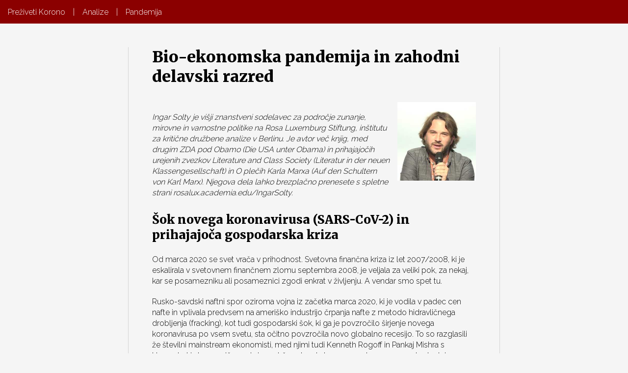

--- FILE ---
content_type: text/html; charset=UTF-8
request_url: http://korona.fronta.org/analize/bio-ekonomska-pandemija/
body_size: 23684
content:
<!DOCTYPE html><html><head><meta charSet="utf-8"/><meta http-equiv="x-ua-compatible" content="ie=edge"/><meta name="viewport" content="width=device-width, initial-scale=1, shrink-to-fit=no"/><style data-href="/styles.8b6438bcd792db1153bb.css">@import url(https://fonts.googleapis.com/css2?family=Raleway:wght@300&display=swap);@import url(https://fonts.googleapis.com/css?family=Merriweather:900&display=swap);@font-face{font-family:CatHat;font-weight:400;font-style:normal;src:url(/static/TheCatHasAHat-1cbe41f539715620d50901a87d0b826b.otf);font-display:swap}#layout-module--footer--Qriki{display:none;flex-direction:column;align-items:center}#layout-module--footerIn--3B4gJ{text-align:center;color:grey;width:15em;border-top:1px solid #d3d3d3}html{font-family:Raleway;background-color:#f5f5f5}p{line-height:2.7ex;padding-bottom:.5ex}strong{font-weight:bolder}li{padding-bottom:.5ex}h1,h2,h3{font-family:Merriweather;margin-top:1em;margin-bottom:1em}h1{margin-top:0}table{border-collapse:collapse;margin:1em}table,td,th{border:1px solid #000}td,th{padding:1em}#layout-module--container--zLeA4{height:100%;width:100%}#layout-module--mobiNavbar--1LYr7{display:none;display:flex}#layout-module--mobiNavbar--1LYr7,#layout-module--navbar--1fv1R{z-index:2;width:100%;height:3em;background-color:#8b0000;color:#fff;flex-direction:row;align-items:center;position:fixed;left:0;top:0}#layout-module--navbar--1fv1R{display:flex}#layout-module--mobiNavbar--1LYr7 a,#layout-module--navbar--1fv1R a{color:#fff;text-decoration:none;margin:1em}#layout-module--children--1NiFV{padding:2em;margin-top:4em}@media only screen and (max-width:800px){#layout-module--children--1NiFV{margin-top:3em}#layout-module--navbar--1fv1R{display:none}#layout-module--mobiNavbar--1LYr7{display:flex}}@media only screen and (min-width:800px){#layout-module--children--1NiFV{padding-left:20%;padding-right:20%}#layout-module--navbar--1fv1R{display:flex}#layout-module--mobiNavbar--1LYr7{display:none}}img{z-index:0}.gatsby-resp-image-wrapper{float:right;min-width:10em;margin-left:1em!important}@media only screen and (min-width:800px){#template-module--content--3jjiv{border-left:1px solid #d3d3d3;padding-left:3em;border-right:1px solid #d3d3d3;padding-right:3em}}#button-module--container--18Tk9{width:13em;height:13em;border:1px solid #000;display:flex;flex-direction:column;align-items:center;justify-content:center;margin:1em;border-radius:3px}#button-module--button--27elc :hover{padding:1px}#button-module--container--18Tk9 img{width:8em;height:8em;margin:0;padding:0 0 1ex}#button-module--button--27elc a{text-decoration:none;color:#000}#button-module--button--27elc h3{padding:0;margin:0}#button_row-module--buttonRow--1jX9H{display:flex;flex-direction:row;justify-content:space-around;margin-top:2em}@media only screen and (max-width:800px){#button_row-module--buttonRow--1jX9H{flex-direction:column;align-items:center}}</style><meta name="generator" content="Gatsby 2.19.43"/><title data-react-helmet="true">Bio-ekonomska pandemija in zahodni delavski razred</title><link data-react-helmet="true" rel="icon" href="[data-uri]"/><meta data-react-helmet="true" charSet="utf-8"/><meta data-react-helmet="true" name="description" content="Od marca 2020 se svet vrača v prihodnost. Svetovna finančna kriza iz let 2007/2008, ki je eskalirala v svetovnem finančnem zlomu septembra 2008, je veljala za veliki pok, za nekaj, kar se posamezniku ali posameznici zgodi enkrat v življenju. A vendar smo spet tu."/><meta data-react-helmet="true" name="keywords" content="Korona, pravice, delavci, najemniki, stanovanje, preskrba"/><meta data-react-helmet="true" name="author" content="Fronta"/><meta data-react-helmet="true" name="viewport" content="width=device-width, initial-scale=1.0"/><meta data-react-helmet="true" property="og:title" content="Bio-ekonomska pandemija in zahodni delavski razred"/><meta data-react-helmet="true" property="og:description" content="Od marca 2020 se svet vrača v prihodnost. Svetovna finančna kriza iz let 2007/2008, ki je eskalirala v svetovnem finančnem zlomu septembra 2008, je veljala za veliki pok, za nekaj, kar se posamezniku ali posameznici zgodi enkrat v življenju. A vendar smo spet tu."/><meta data-react-helmet="true" property="og:image" content="/static/fb_banner_koronica-c36928202134168d53152ea45429a9dd.png"/><meta data-react-helmet="true" property="og:url" content="http://www.korona.fronta.org"/><link as="script" rel="preload" href="/styles-900bbbd9c2edbf105ee7.js"/><link as="script" rel="preload" href="/component---src-templates-analiza-js-37ae97eb129a1cb620e8.js"/><link as="script" rel="preload" href="/commons-b0a988b267eeb2d69524.js"/><link as="script" rel="preload" href="/app-306a4931aaa02862fd2a.js"/><link as="script" rel="preload" href="/webpack-runtime-7f883e471d20a5b40882.js"/><link as="fetch" rel="preload" href="/page-data/analize/bio-ekonomska-pandemija/page-data.json" crossorigin="anonymous"/><link as="fetch" rel="preload" href="/page-data/app-data.json" crossorigin="anonymous"/></head><body><div id="___gatsby"><div style="outline:none" tabindex="-1" id="gatsby-focus-wrapper"><div id="layout-module--container--zLeA4"><div><div id="layout-module--navbar--1fv1R"><span><span><a href="/">Preživeti Korono</a></span><span>|<a href="/analize">Analize</a></span><span>|<a aria-current="page" class="" href="/analize/bio-ekonomska-pandemija">Pandemija</a></span></span></div><div id="layout-module--mobiNavbar--1LYr7"><span><a href="/">Preživeti Korono</a><span><span>&gt;</span><a aria-current="page" class="" href="/analize/bio-ekonomska-pandemija">Pandemija</a></span></span></div></div><div id="layout-module--children--1NiFV"><div id="template-module--content--3jjiv"><h1>Bio-ekonomska pandemija in zahodni delavski razred</h1>
<p><span
      class="gatsby-resp-image-wrapper"
      style="position: relative; display: block; margin-left: auto; margin-right: auto;  max-width: 300px;"
    >
      <a
    class="gatsby-resp-image-link"
    href="/static/1c5550a86c1c0476ec729653f8e9d10b/36dd4/ingar.jpg"
    style="display: block"
    target="_blank"
    rel="noopener"
  >
    <span
    class="gatsby-resp-image-background-image"
    style="padding-bottom: 100%; position: relative; bottom: 0; left: 0; background-image: url('[data-uri]'); background-size: cover; display: block;"
  ></span>
  <img
        class="gatsby-resp-image-image"
        alt="Ingar Solty"
        title="Ingar Solty"
        src="/static/1c5550a86c1c0476ec729653f8e9d10b/f93b5/ingar.jpg"
        srcset="/static/1c5550a86c1c0476ec729653f8e9d10b/8ddbc/ingar.jpg 75w,
/static/1c5550a86c1c0476ec729653f8e9d10b/75985/ingar.jpg 150w,
/static/1c5550a86c1c0476ec729653f8e9d10b/f93b5/ingar.jpg 300w,
/static/1c5550a86c1c0476ec729653f8e9d10b/20e5d/ingar.jpg 450w,
/static/1c5550a86c1c0476ec729653f8e9d10b/36dd4/ingar.jpg 512w"
        sizes="(max-width: 300px) 100vw, 300px"
        style="width:100%;height:100%;margin:0;vertical-align:middle;position:absolute;top:0;left:0;"
        loading="lazy"
      />
  </a>
    </span></p>
<p><em>Ingar Solty je višji znanstveni sodelavec za področje zunanje, mirovne in varnostne politike na Rosa Luxemburg Stiftung, inštitutu za kritične družbene analize v Berlinu. Je avtor več knjig, med drugim ZDA pod Obamo (Die USA unter Obama) in prihajajočih urejenih zvezkov Literature and Class Society (Literatur in der neuen Klassengesellschaft) in O plečih Karla Marxa (Auf den Schultern von Karl Marx). Njegova dela lahko brezplačno prenesete s spletne strani rosalux.academia.edu/IngarSolty.</em></p>
<h2>Šok novega koronavirusa (SARS-CoV-2) in prihajajoča gospodarska kriza</h2>
<p>Od marca 2020 se svet vrača v prihodnost. Svetovna finančna kriza iz let 2007/2008, ki je eskalirala v svetovnem finančnem zlomu septembra 2008, je veljala za veliki pok, za nekaj, kar se posamezniku ali posameznici zgodi enkrat v življenju. A vendar smo spet tu.</p>
<p>Rusko-savdski naftni spor oziroma vojna iz začetka marca 2020, ki je vodila v padec cen nafte in vplivala predvsem na ameriško industrijo črpanja nafte z metodo hidravličnega drobljenja (fracking), kot tudi gospodarski šok, ki ga je povzročilo širjenje novega koronavirusa po vsem svetu, sta očitno povzročila novo globalno recesijo. To so razglasili že številni mainstream ekonomisti, med njimi tudi Kenneth Rogoff in Pankaj Mishra s Harvarda, ki sta prepričana, da je svet že zakorakal v novo svetovno gospodarsko krizo. Nekdaj dni pozneje je svoje predvidevanje, da je recesija zdaj verjetno že neizbežna, izrazil tudi direktor nemške Bundesbank, Jens Weidmann.</p>
<p>Večinsko prepričanje temelji na tem, da je krizo spodbudila pandemija novega koronavirusa, uvedba izrednih razmer in s tem izredne zakonodaje, strahovi, ki jih pandemija sproža ter gospodarski ukrepi, ki so nastali kot odziv na zdravstveno krizo. S tem ko so se prekinile mednarodne dobaviteljske verige in resno ogrozile mednarodno gospodarstvo, ki temelji na sprotni proizvodnji, je pandemija bolezni COVID-19 zaradi novega koronavirusa zagotovo pospešila prehod v recesijo, a vendarle je bila najnovejša recesija pred vrati že konec lanskega leta.</p>
<h2>Izvori trenutne gospodarske krize</h2>
<p>Rast BDP-ja, dobičkonosnost kapitala, izkoriščenost zmogljivosti, število delovnih ur in drugi kazalci so že dlje časa nakazovali na recesijo. Leta 2019 so države, kot je na primer Nemčija, že beležile najnižjo gospodarsko rast po letu 2009, ko je bila zadnja finančna kriza na vrhuncu. Masovna odpuščanja v svetovni avtomobilski industriji tako niso bila več zgolj posledica avtomatizacije ali prehoda na e-mobilnost, temveč tudi posledica padca gospodarske aktivnosti. Eric Toussaint ima v članku za The Bullet tako prav, ko opaža, da se je slabo stanje gospodarstva začelo bistveno prej, kot pa so bili zabeleženi prvi primeri okužbe s koronavirusom na Kitajskem in njegove posledice na svetovno gospodarstvo. Ameriška centralna banka in ameriški osrednji mediji naj po njegovem mnenju ne bi navajali resničnih podatkov, ko izjavljajo, da so ukrepi, ki jih uvajajo, namenjeni spopadanju z novim koronavirusom.</p>
<p>Kljub temu pa je uvedena karantena zaradi novega koronavirusa splošno javnost končno soočila z dejstvom, da se je svet vrnil v stanje, kakršnega poznamo iz leta 2008. Drugi teden marca so borzni indeksi strmoglavili, trgovanje je bilo začasno celo ustavljeno. Med 4. in 18. marcem je indeks Dow Jones padel s 27.091 na 19.899 točk, nemški DAX pa v istem obdobju z 12.128 na 8.442 točk. Samo v ponedeljek, 9. marca 2020, ko so na Wall Streetu zabeležili najslabši dan po letu 2008, je Dow Jones padel za 2.000 točk. In medtem ko nekateri poznavalci, kot je Stephan Kaufmann, pozivajo k ustavitvi borznega poslovanja, s čimer bi preprečili nestanovitnost in nadaljnje padanje (podobno azijski krizi leta 1997 ali zlomu po 11. septembru leta 2001), je ameriški Wall Street že zahteval sveženj spodbud, ki bi preprečile gospodarski izpad.</p>
<p>V neuspelem poskusu, da bi hkrati zaščitil tako zaupanje vlagateljev kot svoje možnosti za ponovno izvolitev, je administracija republikanca Donalda Trumpa sprva želela omiliti resnost prihajajoče zdravstvene krize. Kmalu se je prizadevanjem pridružil tudi konservativni britanski premier Boris Johnson. Po Trumpovih besedah, ki jih je izrekel v prenosu iz centra za nadzor bolezni v Atlanti, je koronavirus samo malce hujši od običajne gripe, zaradi katere vsako leto umre določeno število ljudi, njena smrtnost pa je 0,1-odstotna. S tem so ZDA izgubile precej dragocenega časa, še posebej če upoštevamo, da so o prihajajoči pandemiji predsednika Trumpa predhodno že opozorile obveščevalne službe. Podobno so v Nemčiji domači proizvajalci zaščitne opreme že 5. februarja opozorili nemško ministrstvo za zdravje, ki ga vodi Jens Spahn (CDU), da so zaloge ob prihajajoči pandemiji premajhne, na kar pa niso prejeli dogovora.</p>
<p>Ko je število okužb v ZDA že eksponentno naraščalo, je predsednik Trump še vedno vztrajal, da se krivulja niža in ne viša, ter da gre samo za še eno prevaro. »Minilo bo. Samo ostanite mirni in bo minilo.« Šele sredi marca je spremenil retoriko in dejal, da je že od začetka vedel, da gre za pandemijo, ko pa je postalo očitno, da gre za zdravstveno krizo, se je začel zatekati k rasizmu, ko je dejal, da gre za kitajski oziroma tuji virus. Gre za enak rasizem kot v srednjem veku, ko so za kugo krivili Jude, leta 1832 za kolero irsko-katoliške priseljence, za izbruh črnih koz leta 1876 pa Kitajce. Istočasno so desni komentatorji začeli kriviti demokrate, da so z ustavno obtožbo upočasnili predsednika Trumpa, ki bi se sicer hitreje odzval.</p>
<p>Podobno vlogo je rasizem odigral tudi v Evropi, ko so Avstrijci povsem ignorirali dejstvo, da se je virus po Evropi razširil iz smučarskega središča Ischgl, kjer so za prenos virusa krivili nekega italijanskega obiskovalca in še naprej obratovali, čeprav so v nekaterih državah že osem dni prej v karanteno poslali turiste, ki so se vrnili iz avstrijskih Alp.</p>
<p>Podobno je brazilski skrajno desničarski predsednik Jair Bolsonaro, potem ko se je srečal s Trumpom, moral na testiranje za novi koronavirus, čeprav je pred tem trdil, da je zdravstvena kriza navadna izmišljotina. Kmalu zatem je prosil socialistično Kubo, da priskoči na pomoč s svojimi zdravniki. Boris Johnson je po drugi strani vztrajal pri dokaj nori libertarni ideji skupinske imunosti, po kateri bi se vsi v Veliki Britaniji morali z virusom okužiti naenkrat, da bo čim prej vse mimo.</p>
<p>Glede na smrtnost koronavirusa, ki je ocenjena med 1 in 5 odstotki, in glede na to, da je nemška kanclerka Angela Merkel ocenila, da se bo z njim okužilo med 60 in 70 odstotki prebivalstva, bi Johnsonov predlog pomenil, da podpira socialno-darwinistični človeški eksperiment, v katerem bi umrlo več sto tisoč, morda celo več milijonov starejših ljudi s predhodnimi bolezenskimi stanji, kar pa je gerontocid.
V Nemčiji je podobni epidemiološki neoliberalizem predlagal desno-libertarni kolumnist in lobist Thomas Straubhaar, medtem ko nizozemska vlada očitno sledi podobnemu, nenavadno mizantropičnemu pristopu, ki temelji na izračunu, da bo makroekonomsko bolj učinkovito, če pustijo, da umre med 40 in 80 tisoč ljudi, kot pa da škodijo gospodarstvu s pretiranimi državnimi ukrepi, kot je karantena. Zanimivo teh ukrepov ni predlagala skrajna desnica, še več, nacionalistična Stranka za svobodo Geerta Wildersa je temu ostro nasprotovala.</p>
<h2>Koronavirus sreča neoliberalne zdravstvene sisteme</h2>
<p>Zdaj, ko krivulja novih okužb eksponentno narašča, še posebej v Veliki Britaniji, ZDA in Turčiji, je pred nami tudi kriza zdravstva; ta se na Zahodu odraža v povsem spodletelem načrtovanju in ukrepih, še posebej če to primerjamo z ukrepi Kitajske, kjer se je koronavirus prvič pojavil 1. decembra 2019, ali Singapurja, Tajvana in Vietnama.</p>
<p>Kot so zapisali v New York Times 13. marca, je Kitajska Zahodu prihranila nekaj časa, a ga je Zahod v celoti zapravil. Kot so zapisali, so se tudi kitajski voditelji sprva obotavljali, a so kaj kmalu odreagirali precej bolj odločno kot marsikateri demokratično izvoljeni voditelj do zdaj. Svetovna zdravstvena organizacija je celo pohvalila hitro ukrepanje kitajske vlade, ne glede na to, kako avtoritarna je, pri vodilnem nemškem konservativnem časopisu Frankfurter Allgemeine Zeitung pa so zapisali, da je skušnjava, da bi bili ukrepi bolj blagi, precejšnja, saj je cena nujnega omejevanje gibanja za gospodarstvo previsoka. »A ta cena bo še višja, če bodo ukrepi nezadostni. Če se spomnimo starega rekla: učiti se od starejšega brata pomeni učiti se, kako zmagati. S svojimi boleče drakonskimi ukrepi je Kitajski uspelo zaustaviti širjenje virusa. Ni težko predvideti, da bo ta država kmalu bolj varna kot preostanek sveta.«</p>
<p>Kitajska 19. marca 2020 že ni več beležila nobenih novih okužb, medtem ko je število umrlih za virusom v Italiji preseglo število umrlih na Kitajskem, kjer se je že začel ponovni zagon gospodarstva z vrnitvijo delovne sile na svoja delovna mesta. Seveda pa na Zahodu ne gre samo za vprašanje nezadostnih ukrepov, ki bi lahko preprečili vihar izbruha bolezni COVID-19. Pandemija novega koronavirusa bo zahodne kapitalistične države namreč prizadel pod drugačnimi, slabšimi pogoji, kar je že vidno na primeru Italije in Španije, ki sta bili v sredini marca nekaj dni do dveh tednov pred preostankom zahodnih držav. Kaj kmalu bomo lahko videli, ali bo drugod krivulja okužb naraščala enako ali celo bolj strmo kot v Italji in Španiji.</p>
<p>Tam je bolezen COVID-19 pustošila tudi zato, ker so bile države evropske periferije v času krize evro območja od leta 2010 prisiljene sprejeti stroge varčevalne ukrepe in globoko zarezati v svoje zdravstvene proračune. Na primer, po podatkih Eurostata so številni memorandumi, s katerimi je tako imenovana trojka Grčijo prisilila v drastično nižanje pokojnin in minimalnih plač, pomenili tudi nižanje izdatkov za zdravstvo, in to za kar 22,4 % med letoma 2011 in 2016. Po podatkih Eurostata so v Italiji izdatki za zdravstvo, glede na BDP, padli z 9 na 8,8 %, kljub temu, da se je število prebivalstva zvišalo z 59,2 milijona na 60,7 milijona. Ti kratkoročni proračunski rezi, ki so bili posledica varčevalnih ukrepov, so bili okrepljeni še s preoblikovanjem zdravstva po načelih neoliberalizma, ki je sistem, ki je bil prej orientiran k javnemu dobremu, preusmeril v zmanjševanje stroškov, po katerih so sistemi javnega zdravstva postali le še slabo financirane, kvazi tržno usmerjene institucije.</p>
<p>Skupno je italijanski javni zdravstveni sistem ostal brez 37 milijard evrov, število bolnišnic se je zmanjšalo za 15 odstotkov, število osebja – zdravnikov, medicinskih sester in socialnih delavcev – pa se je prav tako drastično znižalo. Število bolniških postelj se je zmanjšalo za 70 tisoč, kar je za 17 %. Kot je zapisal Elio Rosa, je to pomenilo, da so v Italiji, v primerjavi z evropskim povprečjem, kjer je na tisoč prebivalcev 5 postelj, na tisoč prebivalcev le tri postelje, med zmanjševanjem števila bolniških postelj pa se je zmanjševalo tudi število postelj na intenzivni negi. V državi z več kot 60 milijoni prebivalcev in starajočo se populacijo, se je število postelj za intenzivno nego znižalo na 5.200. Še pred pandemijo je bila večina njih zasedenih.</p>
<p>Podobno bi lahko ugotovili za še eno državo evro območja, Nemčijo, kjer so, kljub temu, da za zdravstvo na prebivalca namenijo več kot v Italiji, privatizirali na stotine javnih bolnišnic, številne pa so se zaprle. Število bolniških postelj na 100 tisoč prebivalcev je tako padlo iz 832 leta 1991, na 602 v letu 2017. Ne glede na to je leta 2019 vplivna fundacija Bertesmann Stiftung predlagala, da Nemčija zapre kar polovico svojih bolnišnic.</p>
<p>V ZDA več kot polovica zveznih okrajev nima postelj za intenzivno nego, kar pomeni tveganje za več kot 7 milijonov ljudi, ki so starejši od 60. Proračunski rezi so vodili v ukinitev 20 tisočih bolnišničnih postelj samo v New Yorku, kjer 29 milijonov ljudi nima zdravstvenega zavarovanja in kjer izguba službe praviloma pomeni tudi izgubo zdravstvenega zavarovanja (če je to sploh obstajalo).</p>
<p>Smrtonosna bolezen že zdaj zagotavlja zasebni dobičkonosni zdravstveni industriji nepričakovan profit. Ameriške farmacevtske družbe so krizo namreč izkoristile za podvojitev cen potencialnih zdravljenj zaradi bolezni COVID-19. Nekateri posamezniki so za nekaj dni ambulantnega zdravljenja bolezni COVID-19 že prejeli račune v vrednosti 35.000 ameriških dolarjev.</p>
<p>V Veliki Britaniji zdravniki opozarjajo na hude posledice zmanjšanja financiranja državnega zdravstvenega sistema NHS, ki ga pričakujejo v času krize novega koronavirusa. Eden izmed zdravnikov je v članku, objavljenem v New York Timesu, opozoril: “Velika Britanija ima manj postelj za intenzivno nego kot večina drugih evropskih držav. Stopnja zasedenosti je visoka, vsak dan se borimo, da bi odpravili dovolj ljudi, da bi našli prostor za nove paciente. Četudi je postelja morda na voljo, pa nimamo medicinskih sester, ki bi paciente lahko oskrbovale. Desetletje zmanjševanja financiranja in pod-financiranja nas je pustilo nevarno izpostavljene.”</p>
<p>Kot je poudaril Sam Gindin: “Pritisk, ki prihaja z globalizacijo, je iz omejevanja, če ne celo zmanjševanja zdravstvenih proračunov naredil vrlino ... Istočasno je profitabilna prednost ekonomije obsega in specializacije povzročila razširjene verige vrednosti – proizvodne strukture, vključno z medicino, ki vključujejo več vložkov iz več obratov v več državah. Če temu dodamo skoraj univerzalno poslovno indentifikacijo katerihkoli morebitnih presežnih kapacitet z nepotrebnimi odpadki (“vitko industrijo”), s čimer se oslabi pomembnost stopnje prožnosti, potem dobimo lokalne zdravstvene sisteme, ki so ranljivi že ob izpostavljenosti celo manjšim prekinitvam in nimajo zmogljivosti za spopadanje z nepričakovanimi nujnimi primeri. H globalizaciji kot ekonomskemu prekletstvu se doda še zdravstveno prekletstvo spodkopavanja domače zmožnosti pripravljenosti in odziva na potencialne pandemije.”</p>
<p>Nadalje, privatna profitabilna organiziranost zdravstva je omogočila, da je bolezen COVID-19 vzniknila, kot je. David Harvey je opazil: “Korporativna farmacevtska industrija ima malo oziroma nič interesa za finančno nedonosne raziskave nalezljivih bolezni (kot so bolezni zaradi družine koronavirusov, ki so dobro poznani že od šestdesetih let prejšnjega stoletja naprej). Farmacevtska industrija redko vlaga v preventivo. Nima veliko interesa vlagati v pripravljenost na javnozdravstveno krizo. Radi pa razvijajo zdravila. Bolj kot smo bolni, več lahko zaslužijo. Preprečevanje (kriz) ne prispeva k večanju vrednosti delnic. Poslovni model, ki se uporablja za javnozdravstvo oskrbo, je odpravil presežne zmogljivosti za obvladovanje, ki bi bile potrebne v nujnih primerih. Preventiva ni bila niti toliko zanimivo področje dela, da bi se zagotovila javno-zasebna partnerstva.</p>
<p>Danes žanjemo posledice teh ekonomskih ukrepov. V Italiji, kjer se je izbruh novega koronavirusa začel prej kot drugod v Evropi, zdravniki krizo zaradi koronavirusa opisujejo kot “vojno” in “cunami, ki nas je preobremenil”. Italijanski zdravstveni sistem preprosto ni bil pripravljen na krizo koronavirusa. Posledica tega je, da so se zdravniki znašli v situaciji, kjer so se morali odločati, kdo bo umrl – zelo stari in tisti, ki so imeli več prej-obstoječih zdravstvenih težav – in kdo bo prejel respiratorje in s tem možnost za preživetje. Ostali pacienti so bili preusmerjeni neposredno na oddelek za paliativno medicino - t. j. kamor paciente pošljejo umreti.</p>
<p>Medtem medicinski delavci in zdravniki, ki se izpostavljajo in hkrati izpostavljajo tudi svoje sorodnike zelo nalezljivemu koronavirusu, delajo tudi 18-urne delovnike brez prostih dni, zaradi česar se znajdejo na meji fizičnega in mentalnega kolapsa. Krematoriji delujejo neprekinjeno in krste se vrstijo. V Španiji je ministrica za obrambo Margarita Robels poročala o tem, kako vojaške reševalne enote starejše ljudi najdejo “popolnoma zapuščene in mrtve” v njihovih domovih. Sredi marca so fotografije Italijanskih vojaških konvojev, ki so zapuščali Bergamo in transportirale “višek trupel” iz mesta, šokirale mednarodno javnost.</p>
<p>Kot posledica tega so se ustvarile čakalne vrste za pogrebe, medtem ko so običajni pogrebi nemogoči zaradi karantene. V Lombardiji je moral lokalni časopis L’Eco di Bergamo razširiti strani z osmrtnicami z običajnih 2-3 strani na 10 strani, zaradi presežka smrti so objavljali po 150 osmrtnic na stran, pri čemer je bilo 90 odstotkov smrti povezanih s koronavirusom. Smrtnost zaradi bolezni COVID-19 je poskočila na 10 odstotkov, saj pacienti, ki bi jih teoretično lahko ozdravili z infuzijami dodatnega kisika in drugim zdravljenjem, te oskrbe niso deležni.</p>
<p>Jasno je, da ljudje v Italiji ne umirajo zato, ker bi bila bolezen COVID-19 tako smrtonosna, ampak jih dobesedno ubija neoliberizacija zdravstva in varčevalni ukrepi EU. Z vidika medicine bi lahko veliko večino teh smrti preprečili. Mehanizmi selekcije lomijo srca zdravstvenih delavcev, katerih naloga je, da rešujejo življenja. Zdravniki poročajo o “medicinskih sestrah z solzami v očeh, ker ne zmorejo rešiti vseh.” Ko se dogodki razvijajo in situacija poslabšuje, jo ljudje doživljajo kot nočne more Stephena Kinga The Stand ali Stevena Soederbergha Contagion.</p>
<p>Anna Applebaum je z ozirom na posebno ranljivost ameriškega disfunkcionalnega zdravstvenega sistema, ki pušča 29 milijonov ljudi nezavarovanih, zapisala: “Epidemije razkrivajo neprijetne resnice o družbah, ki jih prizadenejo. Ta (epidemija) je to že storila z zastrašujočo hitrostjo. Disfunkcionalnost ZDA je rezultat našega razcepljenega zdravstvenega sistema, ki je hkrati najboljši in najslabši na svetu ter je enostavno neopremljen za kakršnikoli skupni nacionalni odziv. Trenutna kriza je rezultat desetletij premajhnega vlaganja v javne službe, podcenjevanja birokracije v javnem zdravstvu in ostalih območjih, predvsem pa podcenjevanja pomena dolgoročnega načrtovanja.”</p>
<h2>Korona virus sreča delavski razred</h2>
<p>V svoji prvi izredni izjavi na nacionalni televiziji 18 marca 2020 je nemška kanclerka Angela Merkel povedala, da “nam pandemija kaže, kako ranljivi smo in v kolikšni meri smo odvisni od obzirnega vedenja drugih, torej tudi od tega, kako se zaščitimo skozi skupno delovanje in krepitve skupnosti.” Celo levičarji so hvalili Angelo Merkel za njen miren, liberalen in na znanosti temelječ pristop do krize, ki se zdi daleč od Trumpov, Bolsonarov in Johnsonov tega sveta.</p>
<p>Mnogi so tudi sprejeli privlačnost njenega sporočila o medrazrednem odrekanju. Mar ni kriza prizadela vseh, ne glede na njihov položaj in bogastvo? In mar nas kriza ne zbližuje, da medtem celo nacionalni voditelji govorijo jezik solidarnosti? Mar nas kriza ni pripeljala v situacijo, ko so stranke in ideologije nenadoma postale irelevantne?</p>
<p>No, tako kot pri večini stvari v življenju in tako kot pri smrtonosni španski gripi v letih 1918-1919, imajo ranljivosti med krizami močno in razločno razredno težnjo. Kako med zdravstveno krizo družbene neenakosti različno vplivajo na kapitalistične in delavske razrede, nam najbolj očitno in neposredno kaže  fenomen zasebnih domačih zdravnikov. Ti  zdravniki nudijo zdravstvene storitve bogatim zasebnim strankam, ki plačujejo za celodnevno oskrbo. Med korona krizo so bogati testirani za koronavirus in dobivajo koncentratorje kisika, dihalne maske ipd., tudi če ne kažejo simptomov, medtem ko se delavci s simptomi bolezni COVID-19 mučijo priti do testov in plačati položnice. Testiranje je bilo identificirano kot (eden izmed) ključnih razlogov, da so vzhodno-azijske države lahko izravnale krivuljo.</p>
<p>Ko smo torej vsi primorani izbirati beg namesto borbe, imajo bogati kapitalisti na voljo resurse, ki jih drugi nimajo. Bežijo na svoj način. Potovanje s privatnimi letali se je podeseterilo. Milijarderji, kot je velikan Silicijeve Doline Peter Thiel, ki ima v lasti 477 hektarjev veliko parcelo v Novi Zelandiji, bežijo v svoje varne podeželske dvorce ali obalna skrivališča, kjer samoizolacijo občutijo bistveno drugače, kot jo doživlja delavski razred.</p>
<p>Še močneje pa razredne in socialne neenakosti določajo učinke zdravstvene krize preko indirektnih ukrepov. Da bi zadržali širjenje novega koronavirusa, so zahodne vlade ustavile javno življenje – športne dogodke, koncerte, gledališča, kasneje pa tudi univerze, šole, ustanove za dnevno oskrbo ipd. – z namenom zmanjšati število socialnih stikov, preko katerih bi se širil koronavirus. Univerzalni cilj je bil »izravnati krivuljo« okužb.</p>
<p>Vendar pa zahodne vlade v veliki meri niso uspele zagotoviti sredstev, da bi se to dejansko zgodilo. V mnogih zahodnih državah, z izjemo Danske in Švedske, je bila praksa »socialnega distanciranja« vsaj na začetku v veliki meri individualizirana. In celo na Danskem in Švedskem je način, s katerim je država omogočila delavcem ostati doma, močno favoriziral interese kapitala. Na Danskem država od podjetij zahteva plačilo le 25 % bolniškega nadomestila v zameno za odpoved petim polnim dopustniškim dnem delavcev - kar pomeni, da v primeru dvajset dnevnega zaprtja kriza delodajalca ne stane nič, medtem ko delavci plačajo za svojo bolniško odsotnost preko davkov. Na Švedskem je vlada odobrila podporni paket v vrednosti 300 milijard kron (približno 6% BDP), ki vključuje polno kritje vseh bolniških nadomesti, ki bi jih v normalnih razmerah kril kapital.</p>
<p>V Nemčiji zaradi strahu pred novo veliko recesijo prepoved javnih aktivnosti ne vključuje prepovedi ekonomskih aktivnosti v proizvodnji in drugih sektorjih ekonomije, ki niso neposredno vezane na ohranitev prehranske samozadostnosti. Tako je npr. nemški minister za zdravstvo Jens Spahn (Krščansko-demokratska stranka) izjavil, da se je lažje odreči javnim športnim dogodkom in gledališkim igram, kot pa vsakodnevnemu delu. Najprej je vlada zgolj svetovala delavcem, da naj preklopijo na pisarniško delo od doma (»vsi zmorejo in morajo pomagati pri upočasnjevanju koronavirusa«), čeprav za veliko večino delavskega razreda to ni možno in čeprav delo v velikih mestih še naprej postavlja delavce v odvisnost od javnih prevozov, na katerih je zaradi bližine potnikov širitev infekcij skorajda neizogibna.</p>
<p>Celo po tem, ko je nemška vlada 22. marca sprejela skrajno vsiljive ukrepe, s katerimi bi kazensko preganjala in močno oglobila vsako javno zbiranje več kot dveh oseb, kar je dalo nov pomen pregovoru »two’s company, three’s a crowd«, se ni vzpostavilo nobenega zaprtja delovnih mest in ne-nujna podjetja so nadaljevala z obratovanjem.</p>
<p>Toda soočena z izpadom prekinjenih mednarodnih dobavnih verig, novo recesijo in popolno zaustavitvijo nemške avtomobilske industrije, je nemška veliko-koalicijska vlada Krščanskih demokratov in Socialnih demokratov vendarle vpeljala neprostovoljna kratkoročna premestitvena plačila za delavce  (“Kurzarbeitergeld”) v višini 60 % prejšnjega prihodka – 67 % za starše z otroki – kot nadomestilo za zmanjšano število delovnih ur, da bi preprečila množična odpuščanja. S temi ukrepi so ponovno vpeljali politike, ki so bile uspešno preizkušene med globalno finančno krizo od leta 2007 dalje. Posnemali so jih tudi na Danskem in Švedskem.</p>
<p>V letih 2009-10 se je uspeh teh programov odražal v tem, da se je nemška proizvodnja izognila odpuščanju delovne sile in je lahko ponovno zagnala produkcijo in zagrabila tržne deleže, ko je začela ekonomija okrevati. A Nemška konfederacija sindikatov (DGB) je pravilno kritizirala te ukrepe, saj da ne prinašajo dovolj delavcem v panogah z nizkimi plačami, ki jih je izpad ob krizi koronavirusa najbolj prizadel.</p>
<p>V prostranem nizko plačanem sektorju nemške ekonomije, ki zaposluje vsakega četrtega delavca, 60 % plače ne zadostuje niti za nakup hrane in plačila položnic. Zato sta DGB in sindikat storitvenega sektorja Verdi zahtevala širitev “Kurzarbeitergeld” na 90 % prejšnjih prihodkov.</p>
<p>Prekarni delavci, kot so samozaposleni, samostojni podjetniki, pa tudi lastniki trgovin, niso zaščiteni s temi ukrepi, ker ne spadajo v nobeno kolektivno pogodbo. Kriza koronavirusa in posledična zaustavitev sta jih neposredno prizadela. Samo nekatere države, kot je Švedska, samozaposlenim zagotavljajo 14 dni plačane bolniške odsotnosti. Na Norveškem, v Španiji in Italiji je bilo uvedeno plačilo v višini 600 evrov za vse samozaposlene in samostojne zaposlene, ki spadajo pod t.i. davčne zakonike “Partita IVA”.</p>
<p>Slabše gre ljudjem v t.i. dogodkovni ekonomiji oz. ekonomiji na poziv (gig economy). V Italiji delavci v neformalnem gospodarstvu ne bodo dobili ničesar. Delodajalci zdaj odpuščajo tudi 2 milijona delavcev, ki so bili zaposleni kot služkinje, negovalci starejših in varuške (od tega je devet od desetih žensk in približno sedem od desetih priseljencev). Na splošno je situacija najbolj prizadela revne, saj so minimalni prihranki izhlapeli in so se ljudske kuhinje, kot je nemški Tafel, zaprle, kar je hitro ustvarilo razmere splošne negotovosti glede hrane. Kot odgovor na to so člani stranke Die Linke začeli vzpostavljati ljudske kuhinje, prizadevanje, ki spominja na pobude za samopomoč delavskega razreda pred drugo svetovno vojno. Bomo morda celo videli vrnitev delavskih svetov, ki organizirajo socialno infrastrukturo, kjer država tega ne uspeva zagotoviti?</p>
<p>V drugih zahodnih državah so razmere še slabše kot v srednji Evropi. V ZDA največji delodajalci niso želeli zapreti svojih podjetij in delavcem zagotavljati plačane bolniške odsotnosti. Tu strukturna omejitev kapitalizma, ki zahteva neprekinjeno kopičenje kapitala, za delavce pomeni grozljivo izbiro med deložacijo in možnostjo stradanja. Kot je pravilno poudaril Mark Bergfeld je "težava v tem, da kultura “prezentizma” breme odločitve preloži na delavce, kar pogosto pomeni, da se bodo pojavili na delovnih mestih, čeprav bi morali ostati doma."</p>
<p>Največja podjetja, ki “postavljajo dobiček pred javnim zdravjem", vključujejo McDonald's s 517.000 delavci, Walmart s 347.000 delavci, Kroger z 189.000 delavci, Subway s 180.000 delavci, Burger King s 165.000 delavci, Pizza Hut s 156.000 delavci, Target s 151.000 delavci, Marriott s 139.000 delavci, Wendy's s 133.000 delavci, Taco Bell s 124.000 delavci, Dollar General s 109.000 delavci, Applebee's z 99.000 delavci in Dunkin' Donuts z 97.000. Vse to se dogaja v situaciji, ko po Poročilu o blaginji gospodinjstev ZDA v letu 2018 Ameriške centralne banke iz maja 2019, 40 % Američanov ne bi bilo sposobnih plačati nujnih stroškov v višini 400 USD, ne da bi si sposodili denar, kar pomeni, da je skoraj polovica prebivalstva ZDA za eno plačo oddaljena od brezdomstva.</p>
<p>Medtem ko naj bi delavci podjetja Starbucks domnevno rotili svoje korporativne gospodarje za zaprtje prodajaln, je Trumpova administracija sprva napovedala le en program, namenjen zagotavljanju pomoči delavskemu razredu. Ta je vključeval pošiljanje vladnih čekov, ki naj bi znašali največ 2000 USD. Seveda je to povezano tudi s Trumpovo željo po ponovni izvolitvi. Iz očitnih razlogov so neposredna plačila z gotovino od vlade priljubljen način za to (George W. Bush je sledil isti strategiji).</p>
<p>17. marca 2020 je finančni minister Steven Mnuchin razglasil, da bo prvi ček v višini najmanj 1000 dolarjev poslan do konca aprila, drugi pa bo sledil maja. Ni treba posebej poudarjati, da ta vsota delavcem ne bo omogočila ostati doma in plačevati računov. Da bi delavci lahko prebrodili to krizo, je potrebno zagotoviti nadomestilo v višini nadomestila bolniške odsotnosti za vse delavce ter moratorij na plačevanje najemnin, stroškov komunalnih storitev, hipotek, odplačil študentskega dolga in kreditnih kartic (kar je do zdaj zakonsko uredila le Francija). V luči tega konteksta je poraženi ameriški predsedniški kandidat Bernie Sanders pozval k mesečnemu plačilu 2000 USD vsakemu ameriškemu gospodinjstvu, da bi delavci lahko ostali doma in preprečili milijonske presežne pandemijske smrti v ZDA.</p>
<p>Obenem pa so ameriški milijarderji šli tako daleč, da so celo zahtevali prekinitev trenutne omejene zdravstvene oskrbe Trumpove administracije, da bi delavce prisilili k vrnitvi na delo kljub nevarnostim, ki bi sledile. Multimilijarder in poraženi predvolilni kandidat demokratske stranke Michael Bloomberg se je pojavil v novicah zaradi odpuščanja svojih nekdanjih uslužbencev, potem ko jih je obvestil, da so bili izpostavljeni koronavirusu, ter jih tako konec meseca pustil brez zdravstvenega varstva.</p>
<p>Mimogrede, hinavščina ameriške politike in njenega dvostrankarskega sistema je bila že ves ta čas povsem razgaljena. Zamisel o pošiljanju čekov vsem ameriškim delavcem je krožila tudi med vodstvom demokratske stranke, vendar je Nancy Pelosi zrežirala njeno zavrnitev v zameno za verzijo s predhodnim preverjanjem premoženjskega stanja. Ta pridržek je pozneje podprl vodja manjšine v senatu Chuck Schumer (D-NY). Ker pa predlog prihaja od predsednika Trumpa, bo ta lahko novembra na dan volitev rekel, da se je zavzemal za delavce, medtem ko se demokrati niso – kljub temu, da je prav on izvedel najhujše napade na delavski razred s sekanjem socialnih programov, vrtanjem velikanske luknje v državni proračun, ter z rezanjem korporativnih in mejnih davčnih stopenj za kapital in skrajno bogate.</p>
<p>V Kanadi se desna deželna vlada v Ontariu ni nič bolje odrezala. Namesto plačevanja bolniške odsotnosti vsem delavcem je njen odziv na krizo predvidel le “omogočanje” delavcem, da se odpovejo zahtevi po pridobitvi zdravniških opomb za uveljavitev neplačanega dopusta. V Veliki Britaniji je torijska vlada potrebovala veliko časa, da je razširila plačevanje bolniške odsotnosti vsem delavcem v samoizolaciji, četudi niso bili okuženi s koronavirusom. Dejstvo, da je vlada plačevala le 94 funtov na teden, je v bistvu pomenilo, da bodo morali ljudje še naprej delati, dokler ne bo moratorija na omenjene stroške. Šele ko je postalo jasno, kako resna je zdravstvena kriza, je vlada spremenila smer. Finančni minister Rishi Sunak je napovedal daljnosežni ukrep, s katerim bodo vsi delavci, ki ne morejo delati med krizo koronavirusa, prejemali do 2500 funtov na mesec.</p>
<p>Na splošno so ti ukrepi, ali bolje rečeno, to relativno vladno nedelovanje, v času krize pustili globalne delavske razrede izjemno ranljive. V trenutni krizi je jasno, da niso bankirji, upravljavci finančnih skladov ali odvetniki "preveliki, da bi lahko propadli." Ravno nasprotno, to so delavci na kmetiji, blagajniki v trgovinah, zbiralci smeti, zdravniki, medicinske sestre, pomočniki za osebno nego in kurirji, ki nam skušajo omogočati prehransko suverenost in zdravstveno varstvo. A če zdaj vladajoče elite vsaj retorično opozarjajo na "sistemsko pomembnost" delavskega razreda, še ni jasno, ali se bo takšno "priznanje" spremenilo tudi v materialno kompenzacijo.</p>
<p>Zlasti blagajničarji v veleblagovnicah trpijo zaradi kolektivnega duševnega stresa, ki ga je povzročila kriza koronavirusa, s kupci, ki se prepirajo za rezance, riž in toaletni papir, in ki jim ni jasno, da ne smejo izprazniti celih polic. Poleg reševalcev, stevardes, policistov, brivcev, delavcev v varstvu otrok, služkinj, hišnikov in številnih proizvodnih delavcev, so ti segmenti delavskega razreda ter njihovi starejši in bolni družinski člani najbolj izpostavljeni okužbi z novim koronavirusom in morebitnim posledicam bolezni COVID-19.</p>
<p>Poleg tega je pomanjkanje plačil za bolniške odsotnosti in moratorijev na redne stroške preprosto prisililo velik segment delavcev, ki ne morejo delati od doma, da še naprej vsak dan hodijo v službo, saj se le na ta način izognejo zadolženosti. To seveda pomeni, da "sploščenje krivulje" postane iluzija. Nad delavskim razredom je grožnja smrti, saj so ravno delavci tisti, ki so se znašli v prvih vrstah krize novega koronavirusa. Friedrich Engels je v svojem znamenitem eseju “O stanovanjskem vprašanju” o epidemijah pripomnil: "Kapitalistična vladavina si ne more privoščiti užitka nekaznovanega ustvarjanja epidemičnih bolezni med delavskim razredom; posledice se vrnejo nanjo in angel smrti divja v njenih vrstah tako neusmiljeno kot v vrstah delavcev."</p>
<p>V sedanji konjunkturi je to teoretično res, vendar v praksi ne drži. Delavci so tisti, ki tvegajo okužbe z odhodom na delo, ki tvegajo okužbo svojih starejših in bolnih sorodnikov. Prav ti običajno nimajo večjih domov z vrtovi, pa tudi sredstev ne, da bi odšli in počakali na neprizadetih turističnih krajih. Zato so delavci soočeni z večjimi tveganji, stresom, zakonskimi spori in nasiljem v družini (o tem grozljivem stranskem učinku krize poročajo iz Italije). Enako tudi tisti, ki so prisiljeni hoditi v službo, ko njihovi otroci niso v vrtcih in šolah, in se zato pogosto ne morejo odpovedati izpostavljanju svojih starejših in upokojenih svojcev svojim otrokom. Zato so si le ti prisiljeni izbrati, ali bodo pustili delo in bodo posledično prisilno izseljeni, ali pa hodili v službo in tvegali, da bodo ubili svoje starejše sorodnike - bodisi zaradi okužb, ki jih prinesejo domov, bodisi zaradi okužbe lastnih otrok.</p>
<h2>Dosedanji odziv delavskih razredov</h2>
<p>Zahodni delavski razredi niso preprosto sprejeli te nevzdržne situacije. V Nemčiji so sindikati uspeli razširiti ukrep izplačil nadomestil za neprostovoljno kratkotrajno delo s 75 na 97 odstotkov prejšnjih neto dohodkov. V nemški prehrambeni industriji, eni ključnih industrij z nizkimi plačami, ki je bila najbolj prizadeta, so sindikat NGG in delodajalci uredili 90-odstotno izplačilo plač kratkotrajnega dela, retroaktivno do 1. marca 2020. Glede na to, da ima samo 47 odstotkov nemških delavcev koristi od kritja s kolektivnimi pogodbami, je najbolj zahteven del razrednega boja, prisiliti vlado Angele Markel v povečanje zajamčenih dohodkov na 90 odstotkov za vse delavce, da bi zaščitila najšibkejše in najrevnejše segmente nemškega delavskega razreda. Na Norveškem so delavci že zmagali v podobnih bitkah.</p>
<p>V drugih državah so se delavci zatekli k nenadnim in neuradnim stavkam. V Italiji je že prišlo do takšnih stavk pri Fiatu, od ladjedelniške industrije v Liguriji na severu Italije, preko jeklarjev na jugu, pa do letalske in vesoljske ter oborožitvene industrije. S stavkami se želi vlade prisiliti v pogajanja s sindikati. Zgodile so se tudi v Španiji pri Mercedesu in Ivecu, medtem ko so pri Volkswagenu sindikati zavrnili nadaljevanje proizvodnje.</p>
<p>V ZDA so avtomobilski delavci tovarne Fiat-Chrysler v proizvodnem obratu Sterling Heights v Michiganu začeli stavko, potem ko so izvedeli, da so bili nekateri sodelavci zadržani v karanteni zaradi koronavirusa. </p>
<p>V Detroitu je stavka avtobusnih voznikov zagotovila, da se v času krize koronavirusa vozovnice ne bodo zaračunavale. V New Yorku pa so se delavci v kavarni začeli organizirati, ko so bili postavljeni pred nemogočo izbiro, ali bodo še naprej delali in se okužili, ali se bodo odločili za bolniško odsotnost in izgubili nujni dohodek ter tvegali brezdomstvo. V Amazonovem skladišču DCH1 Chicago so se jezni in odločni delavci organizirali in zmagali v boju za zaustavitev dela s polno plačo ter s tem ostalim Amazonovim uslužbencem pokazali, kako si je možno izboriti plačane ure v odsotnosti (Paid Time Off - PTO).</p>
<p>Obseg in dinamičnost takšnih delavskih bojev se bosta verjetno povečala s stopnjevanjem koronavirusne in gospodarske krize. Obenem pa dejstvo, da so ljudje prisiljeni v takšne akcije iz obupa, kaže, kako malo je verjetno, da se bo "krivulja sploščila” in kako verjetno bodo družine delavskih razredov trpele zaradi koronavirusne krize ter prevzele nase večino njenega bremena.</p>
<p>V komentarju v Jacobinu o odločitvi Italije, da končno prične z zaustavitvijo gospodarstva, David Broder poudarja: “Kriza je presunljivo pokazala, da javno zdravje zadeva vse nas – ob soočenju s širjenjem bolezni COVID-19 nihče ni zares varen, če niso varni vsi. Toda to še ne pomeni, da se s to krizo vsi soočamo enokaporavno. Delodajalci bodo še vedno poskušali profitirati, delavci odvisni od naslednje plače pa bodo morali še naprej delati, če država ne bo posredovala in zagotovila, da jim ne bo treba." To bo odvisno od organizacijskih zmogljivosti in ustvarjalnih političnih strategij delavskih razredov, s katerimi se bodo borili za zaščito na delovnih mestih in zagotovitev zdravstvene oskrbe – tako za njihove zdravstvene potrebe kot za potrebe celotne družbe.</p></div></div><div id="layout-module--footer--Qriki"><div id="layout-module--footerIn--3B4gJ"><p>Dizajn: Welmish</p></div></div></div></div><div id="gatsby-announcer" style="position:absolute;top:0;width:1px;height:1px;padding:0;overflow:hidden;clip:rect(0, 0, 0, 0);white-space:nowrap;border:0" aria-live="assertive" aria-atomic="true"></div></div><script id="gatsby-script-loader">/*<![CDATA[*/window.pagePath="/analize/bio-ekonomska-pandemija";/*]]>*/</script><script id="gatsby-chunk-mapping">/*<![CDATA[*/window.___chunkMapping={"app":["/app-306a4931aaa02862fd2a.js"],"component---src-templates-orodje-js":["/component---src-templates-orodje-js-edc4e18c21cbcbb4608d.js"],"component---src-templates-analiza-js":["/component---src-templates-analiza-js-37ae97eb129a1cb620e8.js"],"component---src-templates-ulica-js":["/component---src-templates-ulica-js-3013edf2ad0e8a680f3e.js"],"component---src-pages-404-js":["/component---src-pages-404-js-f7d68acd4095b35e124b.js"],"component---src-pages-analize-js":["/component---src-pages-analize-js-806ea8479f075b5acacd.js"],"component---src-pages-index-js":["/component---src-pages-index-js-4612940d3b8d60312aab.js"],"component---src-pages-na-ulice-js":["/component---src-pages-na-ulice-js-1869d55fb53ce040427d.js"],"component---src-pages-orodjarna-js":["/component---src-pages-orodjarna-js-842bd074c1da7097b3ad.js"],"component---src-pages-orodjarna-pisma-js":["/component---src-pages-orodjarna-pisma-js-121cb9987e39d4c87416.js"],"component---src-pages-predlogi-js":["/component---src-pages-predlogi-js-29bdf5321d1055e6c00b.js"]};/*]]>*/</script><script src="/webpack-runtime-7f883e471d20a5b40882.js" async=""></script><script src="/app-306a4931aaa02862fd2a.js" async=""></script><script src="/commons-b0a988b267eeb2d69524.js" async=""></script><script src="/component---src-templates-analiza-js-37ae97eb129a1cb620e8.js" async=""></script><script src="/styles-900bbbd9c2edbf105ee7.js" async=""></script><script defer src="https://static.cloudflareinsights.com/beacon.min.js/vcd15cbe7772f49c399c6a5babf22c1241717689176015" integrity="sha512-ZpsOmlRQV6y907TI0dKBHq9Md29nnaEIPlkf84rnaERnq6zvWvPUqr2ft8M1aS28oN72PdrCzSjY4U6VaAw1EQ==" data-cf-beacon='{"version":"2024.11.0","token":"ca36a6eaffc9478c9ffdd70bb26eb719","r":1,"server_timing":{"name":{"cfCacheStatus":true,"cfEdge":true,"cfExtPri":true,"cfL4":true,"cfOrigin":true,"cfSpeedBrain":true},"location_startswith":null}}' crossorigin="anonymous"></script>
</body></html>

--- FILE ---
content_type: application/javascript; charset=UTF-8
request_url: http://korona.fronta.org/styles-900bbbd9c2edbf105ee7.js
body_size: 368
content:
(window.webpackJsonp=window.webpackJsonp||[]).push([[1],{GwOJ:function(o,t,n){o.exports={content:"template-module--content--3jjiv"}},eGpd:function(o,t,n){o.exports={buttonRow:"button_row-module--buttonRow--1jX9H"}},fcpr:function(o,t,n){o.exports={footer:"layout-module--footer--Qriki",footerIn:"layout-module--footerIn--3B4gJ",container:"layout-module--container--zLeA4",mobiNavbar:"layout-module--mobiNavbar--1LYr7",navbar:"layout-module--navbar--1fv1R",children:"layout-module--children--1NiFV"}},l9sE:function(o,t,n){o.exports={container:"button-module--container--18Tk9",button:"button-module--button--27elc"}},udpj:function(o,t,n){}}]);
//# sourceMappingURL=styles-900bbbd9c2edbf105ee7.js.map

--- FILE ---
content_type: application/javascript; charset=UTF-8
request_url: http://korona.fronta.org/webpack-runtime-7f883e471d20a5b40882.js
body_size: 1885
content:
!function(e){function t(t){for(var r,o,s=t[0],d=t[1],p=t[2],i=0,u=[];i<s.length;i++)o=s[i],Object.prototype.hasOwnProperty.call(a,o)&&a[o]&&u.push(a[o][0]),a[o]=0;for(r in d)Object.prototype.hasOwnProperty.call(d,r)&&(e[r]=d[r]);for(l&&l(t);u.length;)u.shift()();return c.push.apply(c,p||[]),n()}function n(){for(var e,t=0;t<c.length;t++){for(var n=c[t],r=!0,o=1;o<n.length;o++){var d=n[o];0!==a[d]&&(r=!1)}r&&(c.splice(t--,1),e=s(s.s=n[0]))}return e}var r={},o={13:0},a={13:0},c=[];function s(t){if(r[t])return r[t].exports;var n=r[t]={i:t,l:!1,exports:{}};return e[t].call(n.exports,n,n.exports,s),n.l=!0,n.exports}s.e=function(e){var t=[];o[e]?t.push(o[e]):0!==o[e]&&{1:1}[e]&&t.push(o[e]=new Promise((function(t,n){for(var r=({1:"styles",3:"component---src-pages-404-js",4:"component---src-pages-analize-js",5:"component---src-pages-index-js",6:"component---src-pages-na-ulice-js",7:"component---src-pages-orodjarna-js",8:"component---src-pages-orodjarna-pisma-js",9:"component---src-pages-predlogi-js",10:"component---src-templates-analiza-js",11:"component---src-templates-orodje-js",12:"component---src-templates-ulica-js"}[e]||e)+"."+{1:"8b6438bcd792db1153bb",3:"31d6cfe0d16ae931b73c",4:"31d6cfe0d16ae931b73c",5:"31d6cfe0d16ae931b73c",6:"31d6cfe0d16ae931b73c",7:"31d6cfe0d16ae931b73c",8:"31d6cfe0d16ae931b73c",9:"31d6cfe0d16ae931b73c",10:"31d6cfe0d16ae931b73c",11:"31d6cfe0d16ae931b73c",12:"31d6cfe0d16ae931b73c"}[e]+".css",a=s.p+r,c=document.getElementsByTagName("link"),d=0;d<c.length;d++){var p=(l=c[d]).getAttribute("data-href")||l.getAttribute("href");if("stylesheet"===l.rel&&(p===r||p===a))return t()}var i=document.getElementsByTagName("style");for(d=0;d<i.length;d++){var l;if((p=(l=i[d]).getAttribute("data-href"))===r||p===a)return t()}var u=document.createElement("link");u.rel="stylesheet",u.type="text/css",u.onload=t,u.onerror=function(t){var r=t&&t.target&&t.target.src||a,c=new Error("Loading CSS chunk "+e+" failed.\n("+r+")");c.code="CSS_CHUNK_LOAD_FAILED",c.request=r,delete o[e],u.parentNode.removeChild(u),n(c)},u.href=a,document.getElementsByTagName("head")[0].appendChild(u)})).then((function(){o[e]=0})));var n=a[e];if(0!==n)if(n)t.push(n[2]);else{var r=new Promise((function(t,r){n=a[e]=[t,r]}));t.push(n[2]=r);var c,d=document.createElement("script");d.charset="utf-8",d.timeout=120,s.nc&&d.setAttribute("nonce",s.nc),d.src=function(e){return s.p+""+({1:"styles",3:"component---src-pages-404-js",4:"component---src-pages-analize-js",5:"component---src-pages-index-js",6:"component---src-pages-na-ulice-js",7:"component---src-pages-orodjarna-js",8:"component---src-pages-orodjarna-pisma-js",9:"component---src-pages-predlogi-js",10:"component---src-templates-analiza-js",11:"component---src-templates-orodje-js",12:"component---src-templates-ulica-js"}[e]||e)+"-"+{1:"900bbbd9c2edbf105ee7",3:"f7d68acd4095b35e124b",4:"806ea8479f075b5acacd",5:"4612940d3b8d60312aab",6:"1869d55fb53ce040427d",7:"842bd074c1da7097b3ad",8:"121cb9987e39d4c87416",9:"29bdf5321d1055e6c00b",10:"37ae97eb129a1cb620e8",11:"edc4e18c21cbcbb4608d",12:"3013edf2ad0e8a680f3e"}[e]+".js"}(e);var p=new Error;c=function(t){d.onerror=d.onload=null,clearTimeout(i);var n=a[e];if(0!==n){if(n){var r=t&&("load"===t.type?"missing":t.type),o=t&&t.target&&t.target.src;p.message="Loading chunk "+e+" failed.\n("+r+": "+o+")",p.name="ChunkLoadError",p.type=r,p.request=o,n[1](p)}a[e]=void 0}};var i=setTimeout((function(){c({type:"timeout",target:d})}),12e4);d.onerror=d.onload=c,document.head.appendChild(d)}return Promise.all(t)},s.m=e,s.c=r,s.d=function(e,t,n){s.o(e,t)||Object.defineProperty(e,t,{enumerable:!0,get:n})},s.r=function(e){"undefined"!=typeof Symbol&&Symbol.toStringTag&&Object.defineProperty(e,Symbol.toStringTag,{value:"Module"}),Object.defineProperty(e,"__esModule",{value:!0})},s.t=function(e,t){if(1&t&&(e=s(e)),8&t)return e;if(4&t&&"object"==typeof e&&e&&e.__esModule)return e;var n=Object.create(null);if(s.r(n),Object.defineProperty(n,"default",{enumerable:!0,value:e}),2&t&&"string"!=typeof e)for(var r in e)s.d(n,r,function(t){return e[t]}.bind(null,r));return n},s.n=function(e){var t=e&&e.__esModule?function(){return e.default}:function(){return e};return s.d(t,"a",t),t},s.o=function(e,t){return Object.prototype.hasOwnProperty.call(e,t)},s.p="/",s.oe=function(e){throw console.error(e),e};var d=window.webpackJsonp=window.webpackJsonp||[],p=d.push.bind(d);d.push=t,d=d.slice();for(var i=0;i<d.length;i++)t(d[i]);var l=p;n()}([]);
//# sourceMappingURL=webpack-runtime-7f883e471d20a5b40882.js.map

--- FILE ---
content_type: application/javascript; charset=UTF-8
request_url: http://korona.fronta.org/component---src-templates-analiza-js-37ae97eb129a1cb620e8.js
body_size: 387
content:
(window.webpackJsonp=window.webpackJsonp||[]).push([[10],{Y9Ew:function(t,e,n){"use strict";n.r(e);var a=n("q1tI"),o=n.n(a),r=n("Bl7J"),i=(n("udpj"),n("GwOJ")),l=n.n(i);console.log(l.a),e.default=function(t){var e=t.pageContext.post;return o.a.createElement(r.a,{title:e.frontmatter.title,description:e.frontmatter.description,navTitle:e.frontmatter.navTitle},o.a.createElement("div",{id:l.a.content,dangerouslySetInnerHTML:{__html:e.html}}))}}}]);
//# sourceMappingURL=component---src-templates-analiza-js-37ae97eb129a1cb620e8.js.map

--- FILE ---
content_type: application/javascript; charset=UTF-8
request_url: http://korona.fronta.org/commons-b0a988b267eeb2d69524.js
body_size: 52171
content:
(window.webpackJsonp=window.webpackJsonp||[]).push([[0],{"2rMq":function(e,t,n){var r;!function(){"use strict";var l=!("undefined"==typeof window||!window.document||!window.document.createElement),a={canUseDOM:l,canUseWorkers:"undefined"!=typeof Worker,canUseEventListeners:l&&!(!window.addEventListener&&!window.attachEvent),canUseViewport:l&&!!window.screen};void 0===(r=function(){return a}.call(t,n,t,e))||(e.exports=r)}()},"8+s/":function(e,t,n){"use strict";function r(e){return e&&"object"==typeof e&&"default"in e?e.default:e}n("V+eJ"),n("bWfx"),n("f3/d"),n("/SS/"),n("hHhE");var l=n("q1tI"),a=r(l),i=r(n("2rMq")),o=r(n("Gytx"));function u(e,t){if(!(e instanceof t))throw new TypeError("Cannot call a class as a function")}function A(e,t){if(!e)throw new ReferenceError("this hasn't been initialised - super() hasn't been called");return!t||"object"!=typeof t&&"function"!=typeof t?e:t}e.exports=function(e,t,n){if("function"!=typeof e)throw new Error("Expected reducePropsToState to be a function.");if("function"!=typeof t)throw new Error("Expected handleStateChangeOnClient to be a function.");if(void 0!==n&&"function"!=typeof n)throw new Error("Expected mapStateOnServer to either be undefined or a function.");return function(r){if("function"!=typeof r)throw new Error("Expected WrappedComponent to be a React component.");var c=[],f=void 0;function s(){f=e(c.map((function(e){return e.props}))),d.canUseDOM?t(f):n&&(f=n(f))}var d=function(e){function t(){return u(this,t),A(this,e.apply(this,arguments))}return function(e,t){if("function"!=typeof t&&null!==t)throw new TypeError("Super expression must either be null or a function, not "+typeof t);e.prototype=Object.create(t&&t.prototype,{constructor:{value:e,enumerable:!1,writable:!0,configurable:!0}}),t&&(Object.setPrototypeOf?Object.setPrototypeOf(e,t):e.__proto__=t)}(t,e),t.peek=function(){return f},t.rewind=function(){if(t.canUseDOM)throw new Error("You may only call rewind() on the server. Call peek() to read the current state.");var e=f;return f=void 0,c=[],e},t.prototype.shouldComponentUpdate=function(e){return!o(e,this.props)},t.prototype.componentWillMount=function(){c.push(this),s()},t.prototype.componentDidUpdate=function(){s()},t.prototype.componentWillUnmount=function(){var e=c.indexOf(this);c.splice(e,1),s()},t.prototype.render=function(){return a.createElement(r,this.props)},t}(l.Component);return d.displayName="SideEffect("+function(e){return e.displayName||e.name||"Component"}(r)+")",d.canUseDOM=i.canUseDOM,d}}},Bl7J:function(e,t,n){"use strict";n("91GP"),n("KKXr");var r=n("q1tI"),l=n.n(r),a=n("Wbzz"),i=n("YwZP"),o=n("TJpk"),u=n("uykN"),A=n.n(u),c=n("kN/q"),f=n.n(c),s=function(e){return l.a.createElement(o.Helmet,null,l.a.createElement("link",{rel:"icon",href:A.a}),l.a.createElement("meta",{charSet:"utf-8"}),l.a.createElement("title",null,e.title?e.title:"Fronta: Korona"),l.a.createElement("meta",{name:"description",content:e.description?e.description:"Fronta.org projekt: Analize Korone in orodja proti njej."}),l.a.createElement("meta",{name:"keywords",content:"Korona, pravice, delavci, najemniki, stanovanje, preskrba"}),l.a.createElement("meta",{name:"author",content:"Fronta"}),l.a.createElement("meta",{name:"viewport",content:"width=device-width, initial-scale=1.0"}),l.a.createElement("meta",{property:"og:title",content:e.title}),l.a.createElement("meta",{property:"og:description",content:e.description}),l.a.createElement("meta",{property:"og:image",content:f.a}),l.a.createElement("meta",{property:"og:url",content:"http://www.korona.fronta.org"}))},d=n("fcpr"),p=n.n(d);function m(e,t){e.prototype=Object.create(t.prototype),e.prototype.constructor=e,e.__proto__=t}console.log(p.a);var h={analize:"Analize",na_ulice:"Na ulice!",orodjarna:"Orodjarna",pisma:"Pisma"},v=function(e){function t(){return e.apply(this,arguments)||this}m(t,e);var n=t.prototype;return n.genMobiNav=function(){var e=this.props.location.pathname,t="",n=e.split("/").filter((function(e){return""!==e})).slice(0,-1);return n.length>0&&(t=l.a.createElement("span",null,l.a.createElement("span",null,">"),l.a.createElement(a.a,{to:e},this.props.navTitle))),0===n.length&&(t=l.a.createElement("span",null,"|",l.a.createElement(a.a,{to:e},this.props.navTitle))),"/"===e&&(t=""),l.a.createElement("span",null,l.a.createElement(a.a,{to:"/"},"Preživeti Korono"),t)},n.genNav=function(){var e=this.props.location.pathname;if("/"===e)return l.a.createElement("span",null,l.a.createElement(a.a,{to:"/"},"Preživeti Korono"));for(var t=e.split("/").filter((function(e){return""!==e})).slice(0,-1),n=[],r=0;r<t.length;){var i=t.slice(0,r+1).join("/");n.push("/"+i),r++}return l.a.createElement("span",null,l.a.createElement("span",null,l.a.createElement(a.a,{to:"/"},"Preživeti Korono")),t.map((function(e,t){return l.a.createElement("span",{key:e},"|",l.a.createElement(a.a,{to:n[t]},h[e]))})),this.props.navTitle?l.a.createElement("span",null,"|",l.a.createElement(a.a,{to:e},this.props.navTitle)):"")},n.render=function(){return l.a.createElement("div",null,l.a.createElement("div",{id:p.a.navbar},this.genNav()),l.a.createElement("div",{id:p.a.mobiNavbar},this.genMobiNav()))},t}(l.a.Component),y=function(e){function t(){return e.apply(this,arguments)||this}return m(t,e),t.prototype.render=function(){var e=this;return l.a.createElement("div",{id:p.a.container},l.a.createElement(s,{title:this.props.title?this.props.title:"Preživeti Korono",description:this.props.description?this.props.description:"Platforma za organiziranje in solidarnost v času Korone in po njej."}),l.a.createElement(i.Location,null,(function(t){return l.a.createElement(v,Object.assign({navTitle:e.props.navTitle},t))})),l.a.createElement("div",{id:p.a.children},this.props.children),l.a.createElement("div",{id:p.a.footer},l.a.createElement("div",{id:p.a.footerIn},l.a.createElement("p",null,"Dizajn: Welmish"))))},t}(l.a.Component);t.a=y},Gytx:function(e,t,n){n("2Spj"),n("rGqo"),n("yt8O"),n("Btvt"),n("RW0V"),e.exports=function(e,t,n,r){var l=n?n.call(r,e,t):void 0;if(void 0!==l)return!!l;if(e===t)return!0;if("object"!=typeof e||!e||"object"!=typeof t||!t)return!1;var a=Object.keys(e),i=Object.keys(t);if(a.length!==i.length)return!1;for(var o=Object.prototype.hasOwnProperty.bind(t),u=0;u<a.length;u++){var A=a[u];if(!o(A))return!1;var c=e[A],f=t[A];if(!1===(l=n?n.call(r,c,f,A):void 0)||void 0===l&&c!==f)return!1}return!0}},JhMR:function(e,t,n){"use strict";e.exports=n("KqkS")},KqkS:function(e,t,n){"use strict";var r,l,a,i,o;if(n("eM6i"),n("HAE/"),Object.defineProperty(t,"__esModule",{value:!0}),"undefined"==typeof window||"function"!=typeof MessageChannel){var u=null,A=null,c=function e(){if(null!==u)try{var n=t.unstable_now();u(!0,n),u=null}catch(r){throw setTimeout(e,0),r}},f=Date.now();t.unstable_now=function(){return Date.now()-f},r=function(e){null!==u?setTimeout(r,0,e):(u=e,setTimeout(c,0))},l=function(e,t){A=setTimeout(e,t)},a=function(){clearTimeout(A)},i=function(){return!1},o=t.unstable_forceFrameRate=function(){}}else{var s=window.performance,d=window.Date,p=window.setTimeout,m=window.clearTimeout;if("undefined"!=typeof console){var h=window.cancelAnimationFrame;"function"!=typeof window.requestAnimationFrame&&console.error("This browser doesn't support requestAnimationFrame. Make sure that you load a polyfill in older browsers. https://fb.me/react-polyfills"),"function"!=typeof h&&console.error("This browser doesn't support cancelAnimationFrame. Make sure that you load a polyfill in older browsers. https://fb.me/react-polyfills")}if("object"==typeof s&&"function"==typeof s.now)t.unstable_now=function(){return s.now()};else{var v=d.now();t.unstable_now=function(){return d.now()-v}}var y=!1,g=null,b=-1,E=5,T=0;i=function(){return t.unstable_now()>=T},o=function(){},t.unstable_forceFrameRate=function(e){0>e||125<e?console.error("forceFrameRate takes a positive int between 0 and 125, forcing framerates higher than 125 fps is not unsupported"):E=0<e?Math.floor(1e3/e):5};var w=new MessageChannel,k=w.port2;w.port1.onmessage=function(){if(null!==g){var e=t.unstable_now();T=e+E;try{g(!0,e)?k.postMessage(null):(y=!1,g=null)}catch(n){throw k.postMessage(null),n}}else y=!1},r=function(e){g=e,y||(y=!0,k.postMessage(null))},l=function(e,n){b=p((function(){e(t.unstable_now())}),n)},a=function(){m(b),b=-1}}function S(e,t){var n=e.length;e.push(t);e:for(;;){var r=Math.floor((n-1)/2),l=e[r];if(!(void 0!==l&&0<P(l,t)))break e;e[r]=t,e[n]=l,n=r}}function C(e){return void 0===(e=e[0])?null:e}function x(e){var t=e[0];if(void 0!==t){var n=e.pop();if(n!==t){e[0]=n;e:for(var r=0,l=e.length;r<l;){var a=2*(r+1)-1,i=e[a],o=a+1,u=e[o];if(void 0!==i&&0>P(i,n))void 0!==u&&0>P(u,i)?(e[r]=u,e[o]=n,r=o):(e[r]=i,e[a]=n,r=a);else{if(!(void 0!==u&&0>P(u,n)))break e;e[r]=u,e[o]=n,r=o}}}return t}return null}function P(e,t){var n=e.sortIndex-t.sortIndex;return 0!==n?n:e.id-t.id}var _=[],M=[],N=1,I=null,R=3,O=!1,D=!1,L=!1;function U(e){for(var t=C(M);null!==t;){if(null===t.callback)x(M);else{if(!(t.startTime<=e))break;x(M),t.sortIndex=t.expirationTime,S(_,t)}t=C(M)}}function z(e){if(L=!1,U(e),!D)if(null!==C(_))D=!0,r(F);else{var t=C(M);null!==t&&l(z,t.startTime-e)}}function F(e,n){D=!1,L&&(L=!1,a()),O=!0;var r=R;try{for(U(n),I=C(_);null!==I&&(!(I.expirationTime>n)||e&&!i());){var o=I.callback;if(null!==o){I.callback=null,R=I.priorityLevel;var u=o(I.expirationTime<=n);n=t.unstable_now(),"function"==typeof u?I.callback=u:I===C(_)&&x(_),U(n)}else x(_);I=C(_)}if(null!==I)var A=!0;else{var c=C(M);null!==c&&l(z,c.startTime-n),A=!1}return A}finally{I=null,R=r,O=!1}}function B(e){switch(e){case 1:return-1;case 2:return 250;case 5:return 1073741823;case 4:return 1e4;default:return 5e3}}var H=o;t.unstable_ImmediatePriority=1,t.unstable_UserBlockingPriority=2,t.unstable_NormalPriority=3,t.unstable_IdlePriority=5,t.unstable_LowPriority=4,t.unstable_runWithPriority=function(e,t){switch(e){case 1:case 2:case 3:case 4:case 5:break;default:e=3}var n=R;R=e;try{return t()}finally{R=n}},t.unstable_next=function(e){switch(R){case 1:case 2:case 3:var t=3;break;default:t=R}var n=R;R=t;try{return e()}finally{R=n}},t.unstable_scheduleCallback=function(e,n,i){var o=t.unstable_now();if("object"==typeof i&&null!==i){var u=i.delay;u="number"==typeof u&&0<u?o+u:o,i="number"==typeof i.timeout?i.timeout:B(e)}else i=B(e),u=o;return e={id:N++,callback:n,priorityLevel:e,startTime:u,expirationTime:i=u+i,sortIndex:-1},u>o?(e.sortIndex=u,S(M,e),null===C(_)&&e===C(M)&&(L?a():L=!0,l(z,u-o))):(e.sortIndex=i,S(_,e),D||O||(D=!0,r(F))),e},t.unstable_cancelCallback=function(e){e.callback=null},t.unstable_wrapCallback=function(e){var t=R;return function(){var n=R;R=t;try{return e.apply(this,arguments)}finally{R=n}}},t.unstable_getCurrentPriorityLevel=function(){return R},t.unstable_shouldYield=function(){var e=t.unstable_now();U(e);var n=C(_);return n!==I&&null!==I&&null!==n&&null!==n.callback&&n.startTime<=e&&n.expirationTime<I.expirationTime||i()},t.unstable_requestPaint=H,t.unstable_continueExecution=function(){D||O||(D=!0,r(F))},t.unstable_pauseExecution=function(){},t.unstable_getFirstCallbackNode=function(){return C(_)},t.unstable_Profiling=null},Oyvg:function(e,t,n){var r=n("dyZX"),l=n("Xbzi"),a=n("hswa").f,i=n("kJMx").f,o=n("quPj"),u=n("C/va"),A=r.RegExp,c=A,f=A.prototype,s=/a/g,d=/a/g,p=new A(s)!==s;if(n("nh4g")&&(!p||n("eeVq")((function(){return d[n("K0xU")("match")]=!1,A(s)!=s||A(d)==d||"/a/i"!=A(s,"i")})))){A=function(e,t){var n=this instanceof A,r=o(e),a=void 0===t;return!n&&r&&e.constructor===A&&a?e:l(p?new c(r&&!a?e.source:e,t):c((r=e instanceof A)?e.source:e,r&&a?u.call(e):t),n?this:f,A)};for(var m=function(e){e in A||a(A,e,{configurable:!0,get:function(){return c[e]},set:function(t){c[e]=t}})},h=i(c),v=0;h.length>v;)m(h[v++]);f.constructor=A,A.prototype=f,n("KroJ")(r,"RegExp",A)}n("elZq")("RegExp")},TJpk:function(e,t,n){n("LK8F"),n("dZ+Y"),n("rGqo"),n("yt8O"),n("Btvt"),n("RW0V"),n("8+KV"),n("/SS/"),n("hHhE"),n("V+eJ"),n("HAE/"),n("91GP"),t.__esModule=!0,t.Helmet=void 0;var r=Object.assign||function(e){for(var t=1;t<arguments.length;t++){var n=arguments[t];for(var r in n)Object.prototype.hasOwnProperty.call(n,r)&&(e[r]=n[r])}return e},l=function(){function e(e,t){for(var n=0;n<t.length;n++){var r=t[n];r.enumerable=r.enumerable||!1,r.configurable=!0,"value"in r&&(r.writable=!0),Object.defineProperty(e,r.key,r)}}return function(t,n,r){return n&&e(t.prototype,n),r&&e(t,r),t}}(),a=f(n("q1tI")),i=f(n("17x9")),o=f(n("8+s/")),u=f(n("bmMU")),A=n("v1p5"),c=n("hFT/");function f(e){return e&&e.__esModule?e:{default:e}}function s(e,t){var n={};for(var r in e)t.indexOf(r)>=0||Object.prototype.hasOwnProperty.call(e,r)&&(n[r]=e[r]);return n}function d(e,t){if(!(e instanceof t))throw new TypeError("Cannot call a class as a function")}function p(e,t){if(!e)throw new ReferenceError("this hasn't been initialised - super() hasn't been called");return!t||"object"!=typeof t&&"function"!=typeof t?e:t}var m,h,v,y=(0,o.default)(A.reducePropsToState,A.handleClientStateChange,A.mapStateOnServer)((function(){return null})),g=(m=y,v=h=function(e){function t(){return d(this,t),p(this,e.apply(this,arguments))}return function(e,t){if("function"!=typeof t&&null!==t)throw new TypeError("Super expression must either be null or a function, not "+typeof t);e.prototype=Object.create(t&&t.prototype,{constructor:{value:e,enumerable:!1,writable:!0,configurable:!0}}),t&&(Object.setPrototypeOf?Object.setPrototypeOf(e,t):e.__proto__=t)}(t,e),t.prototype.shouldComponentUpdate=function(e){return!(0,u.default)(this.props,e)},t.prototype.mapNestedChildrenToProps=function(e,t){if(!t)return null;switch(e.type){case c.TAG_NAMES.SCRIPT:case c.TAG_NAMES.NOSCRIPT:return{innerHTML:t};case c.TAG_NAMES.STYLE:return{cssText:t}}throw new Error("<"+e.type+" /> elements are self-closing and can not contain children. Refer to our API for more information.")},t.prototype.flattenArrayTypeChildren=function(e){var t,n=e.child,l=e.arrayTypeChildren,a=e.newChildProps,i=e.nestedChildren;return r({},l,((t={})[n.type]=[].concat(l[n.type]||[],[r({},a,this.mapNestedChildrenToProps(n,i))]),t))},t.prototype.mapObjectTypeChildren=function(e){var t,n,l=e.child,a=e.newProps,i=e.newChildProps,o=e.nestedChildren;switch(l.type){case c.TAG_NAMES.TITLE:return r({},a,((t={})[l.type]=o,t.titleAttributes=r({},i),t));case c.TAG_NAMES.BODY:return r({},a,{bodyAttributes:r({},i)});case c.TAG_NAMES.HTML:return r({},a,{htmlAttributes:r({},i)})}return r({},a,((n={})[l.type]=r({},i),n))},t.prototype.mapArrayTypeChildrenToProps=function(e,t){var n=r({},t);return Object.keys(e).forEach((function(t){var l;n=r({},n,((l={})[t]=e[t],l))})),n},t.prototype.warnOnInvalidChildren=function(e,t){return!0},t.prototype.mapChildrenToProps=function(e,t){var n=this,r={};return a.default.Children.forEach(e,(function(e){if(e&&e.props){var l=e.props,a=l.children,i=s(l,["children"]),o=(0,A.convertReactPropstoHtmlAttributes)(i);switch(n.warnOnInvalidChildren(e,a),e.type){case c.TAG_NAMES.LINK:case c.TAG_NAMES.META:case c.TAG_NAMES.NOSCRIPT:case c.TAG_NAMES.SCRIPT:case c.TAG_NAMES.STYLE:r=n.flattenArrayTypeChildren({child:e,arrayTypeChildren:r,newChildProps:o,nestedChildren:a});break;default:t=n.mapObjectTypeChildren({child:e,newProps:t,newChildProps:o,nestedChildren:a})}}})),t=this.mapArrayTypeChildrenToProps(r,t)},t.prototype.render=function(){var e=this.props,t=e.children,n=s(e,["children"]),l=r({},n);return t&&(l=this.mapChildrenToProps(t,l)),a.default.createElement(m,l)},l(t,null,[{key:"canUseDOM",set:function(e){m.canUseDOM=e}}]),t}(a.default.Component),h.propTypes={base:i.default.object,bodyAttributes:i.default.object,children:i.default.oneOfType([i.default.arrayOf(i.default.node),i.default.node]),defaultTitle:i.default.string,defer:i.default.bool,encodeSpecialCharacters:i.default.bool,htmlAttributes:i.default.object,link:i.default.arrayOf(i.default.object),meta:i.default.arrayOf(i.default.object),noscript:i.default.arrayOf(i.default.object),onChangeClientState:i.default.func,script:i.default.arrayOf(i.default.object),style:i.default.arrayOf(i.default.object),title:i.default.string,titleAttributes:i.default.object,titleTemplate:i.default.string},h.defaultProps={defer:!0,encodeSpecialCharacters:!0},h.peek=m.peek,h.rewind=function(){var e=m.rewind();return e||(e=(0,A.mapStateOnServer)({baseTag:[],bodyAttributes:{},encodeSpecialCharacters:!0,htmlAttributes:{},linkTags:[],metaTags:[],noscriptTags:[],scriptTags:[],styleTags:[],title:"",titleAttributes:{}})),e},v);g.renderStatic=g.rewind,t.Helmet=g,t.default=g},Wbzz:function(e,t,n){"use strict";n.d(t,"b",(function(){return A}));var r=n("q1tI"),l=n.n(r),a=n("+ZDr"),i=n.n(a);n.d(t,"a",(function(){return i.a}));n("lw3w"),n("emEt").default.enqueue;var o=l.a.createContext({});function u(e){var t=e.staticQueryData,n=e.data,r=e.query,a=e.render,i=n?n.data:t[r]&&t[r].data;return l.a.createElement(l.a.Fragment,null,i&&a(i),!i&&l.a.createElement("div",null,"Loading (StaticQuery)"))}var A=function(e){var t=e.data,n=e.query,r=e.render,a=e.children;return l.a.createElement(o.Consumer,null,(function(e){return l.a.createElement(u,{data:t,query:n,render:r||a,staticQueryData:e})}))}},bmMU:function(e,t,n){"use strict";n("f3/d"),n("SRfc"),n("a1Th"),n("h7Nl"),n("Oyvg"),n("rGqo"),n("yt8O"),n("Btvt"),n("RW0V"),n("LK8F");var r=Array.isArray,l=Object.keys,a=Object.prototype.hasOwnProperty,i="undefined"!=typeof Element;e.exports=function(e,t){try{return function e(t,n){if(t===n)return!0;if(t&&n&&"object"==typeof t&&"object"==typeof n){var o,u,A,c=r(t),f=r(n);if(c&&f){if((u=t.length)!=n.length)return!1;for(o=u;0!=o--;)if(!e(t[o],n[o]))return!1;return!0}if(c!=f)return!1;var s=t instanceof Date,d=n instanceof Date;if(s!=d)return!1;if(s&&d)return t.getTime()==n.getTime();var p=t instanceof RegExp,m=n instanceof RegExp;if(p!=m)return!1;if(p&&m)return t.toString()==n.toString();var h=l(t);if((u=h.length)!==l(n).length)return!1;for(o=u;0!=o--;)if(!a.call(n,h[o]))return!1;if(i&&t instanceof Element&&n instanceof Element)return t===n;for(o=u;0!=o--;)if(!("_owner"===(A=h[o])&&t.$$typeof||e(t[A],n[A])))return!1;return!0}return t!=t&&n!=n}(e,t)}catch(n){if(n.message&&n.message.match(/stack|recursion/i)||-2146828260===n.number)return console.warn("Warning: react-fast-compare does not handle circular references.",n.name,n.message),!1;throw n}}},"hFT/":function(e,t,n){n("DNiP"),n("rGqo"),n("yt8O"),n("Btvt"),n("RW0V"),n("bWfx"),t.__esModule=!0;t.ATTRIBUTE_NAMES={BODY:"bodyAttributes",HTML:"htmlAttributes",TITLE:"titleAttributes"};var r=t.TAG_NAMES={BASE:"base",BODY:"body",HEAD:"head",HTML:"html",LINK:"link",META:"meta",NOSCRIPT:"noscript",SCRIPT:"script",STYLE:"style",TITLE:"title"},l=(t.VALID_TAG_NAMES=Object.keys(r).map((function(e){return r[e]})),t.TAG_PROPERTIES={CHARSET:"charset",CSS_TEXT:"cssText",HREF:"href",HTTPEQUIV:"http-equiv",INNER_HTML:"innerHTML",ITEM_PROP:"itemprop",NAME:"name",PROPERTY:"property",REL:"rel",SRC:"src"},t.REACT_TAG_MAP={accesskey:"accessKey",charset:"charSet",class:"className",contenteditable:"contentEditable",contextmenu:"contextMenu","http-equiv":"httpEquiv",itemprop:"itemProp",tabindex:"tabIndex"});t.HELMET_PROPS={DEFAULT_TITLE:"defaultTitle",DEFER:"defer",ENCODE_SPECIAL_CHARACTERS:"encodeSpecialCharacters",ON_CHANGE_CLIENT_STATE:"onChangeClientState",TITLE_TEMPLATE:"titleTemplate"},t.HTML_TAG_MAP=Object.keys(l).reduce((function(e,t){return e[l[t]]=t,e}),{}),t.SELF_CLOSING_TAGS=[r.NOSCRIPT,r.SCRIPT,r.STYLE],t.HELMET_ATTRIBUTE="data-react-helmet"},i8i4:function(e,t,n){"use strict";!function e(){if("undefined"!=typeof __REACT_DEVTOOLS_GLOBAL_HOOK__&&"function"==typeof __REACT_DEVTOOLS_GLOBAL_HOOK__.checkDCE){0;try{__REACT_DEVTOOLS_GLOBAL_HOOK__.checkDCE(e)}catch(t){console.error(t)}}}(),e.exports=n("yl30")},"kN/q":function(e,t,n){e.exports=n.p+"static/fb_banner_koronica-c36928202134168d53152ea45429a9dd.png"},lw3w:function(e,t,n){var r;e.exports=(r=n("rzlk"))&&r.default||r},q1tI:function(e,t,n){"use strict";e.exports=n("viRO")},rzlk:function(e,t,n){"use strict";n.r(t);n("91GP");var r=n("q1tI"),l=n.n(r),a=n("IOVJ");t.default=function(e){var t=e.location,n=e.pageResources;return n?l.a.createElement(a.a,Object.assign({location:t,pageResources:n},n.json)):null}},uykN:function(e,t){e.exports="[data-uri]"},v1p5:function(e,t,n){(function(e){n("dZ+Y"),n("KKXr"),n("eM6i"),n("8+KV"),n("LK8F"),n("V+eJ"),n("rGqo"),n("yt8O"),n("Btvt"),n("RW0V"),n("0l/t"),n("bWfx"),n("DNiP"),n("pIFo"),n("91GP"),n("rE2o"),n("ioFf"),t.__esModule=!0,t.warn=t.requestAnimationFrame=t.reducePropsToState=t.mapStateOnServer=t.handleClientStateChange=t.convertReactPropstoHtmlAttributes=void 0;var r="function"==typeof Symbol&&"symbol"==typeof Symbol.iterator?function(e){return typeof e}:function(e){return e&&"function"==typeof Symbol&&e.constructor===Symbol&&e!==Symbol.prototype?"symbol":typeof e},l=Object.assign||function(e){for(var t=1;t<arguments.length;t++){var n=arguments[t];for(var r in n)Object.prototype.hasOwnProperty.call(n,r)&&(e[r]=n[r])}return e},a=u(n("q1tI")),i=u(n("MgzW")),o=n("hFT/");function u(e){return e&&e.__esModule?e:{default:e}}var A,c=function(e){var t=!(arguments.length>1&&void 0!==arguments[1])||arguments[1];return!1===t?String(e):String(e).replace(/&/g,"&amp;").replace(/</g,"&lt;").replace(/>/g,"&gt;").replace(/"/g,"&quot;").replace(/'/g,"&#x27;")},f=function(e){var t=h(e,o.TAG_NAMES.TITLE),n=h(e,o.HELMET_PROPS.TITLE_TEMPLATE);if(n&&t)return n.replace(/%s/g,(function(){return t}));var r=h(e,o.HELMET_PROPS.DEFAULT_TITLE);return t||r||void 0},s=function(e){return h(e,o.HELMET_PROPS.ON_CHANGE_CLIENT_STATE)||function(){}},d=function(e,t){return t.filter((function(t){return void 0!==t[e]})).map((function(t){return t[e]})).reduce((function(e,t){return l({},e,t)}),{})},p=function(e,t){return t.filter((function(e){return void 0!==e[o.TAG_NAMES.BASE]})).map((function(e){return e[o.TAG_NAMES.BASE]})).reverse().reduce((function(t,n){if(!t.length)for(var r=Object.keys(n),l=0;l<r.length;l++){var a=r[l].toLowerCase();if(-1!==e.indexOf(a)&&n[a])return t.concat(n)}return t}),[])},m=function(e,t,n){var l={};return n.filter((function(t){return!!Array.isArray(t[e])||(void 0!==t[e]&&E("Helmet: "+e+' should be of type "Array". Instead found type "'+r(t[e])+'"'),!1)})).map((function(t){return t[e]})).reverse().reduce((function(e,n){var r={};n.filter((function(e){for(var n=void 0,a=Object.keys(e),i=0;i<a.length;i++){var u=a[i],A=u.toLowerCase();-1===t.indexOf(A)||n===o.TAG_PROPERTIES.REL&&"canonical"===e[n].toLowerCase()||A===o.TAG_PROPERTIES.REL&&"stylesheet"===e[A].toLowerCase()||(n=A),-1===t.indexOf(u)||u!==o.TAG_PROPERTIES.INNER_HTML&&u!==o.TAG_PROPERTIES.CSS_TEXT&&u!==o.TAG_PROPERTIES.ITEM_PROP||(n=u)}if(!n||!e[n])return!1;var c=e[n].toLowerCase();return l[n]||(l[n]={}),r[n]||(r[n]={}),!l[n][c]&&(r[n][c]=!0,!0)})).reverse().forEach((function(t){return e.push(t)}));for(var a=Object.keys(r),u=0;u<a.length;u++){var A=a[u],c=(0,i.default)({},l[A],r[A]);l[A]=c}return e}),[]).reverse()},h=function(e,t){for(var n=e.length-1;n>=0;n--){var r=e[n];if(r.hasOwnProperty(t))return r[t]}return null},v=(A=Date.now(),function(e){var t=Date.now();t-A>16?(A=t,e(t)):setTimeout((function(){v(e)}),0)}),y=function(e){return clearTimeout(e)},g="undefined"!=typeof window?window.requestAnimationFrame||window.webkitRequestAnimationFrame||window.mozRequestAnimationFrame||v:e.requestAnimationFrame||v,b="undefined"!=typeof window?window.cancelAnimationFrame||window.webkitCancelAnimationFrame||window.mozCancelAnimationFrame||y:e.cancelAnimationFrame||y,E=function(e){return console&&"function"==typeof console.warn&&console.warn(e)},T=null,w=function(e,t){var n=e.baseTag,r=e.bodyAttributes,l=e.htmlAttributes,a=e.linkTags,i=e.metaTags,u=e.noscriptTags,A=e.onChangeClientState,c=e.scriptTags,f=e.styleTags,s=e.title,d=e.titleAttributes;C(o.TAG_NAMES.BODY,r),C(o.TAG_NAMES.HTML,l),S(s,d);var p={baseTag:x(o.TAG_NAMES.BASE,n),linkTags:x(o.TAG_NAMES.LINK,a),metaTags:x(o.TAG_NAMES.META,i),noscriptTags:x(o.TAG_NAMES.NOSCRIPT,u),scriptTags:x(o.TAG_NAMES.SCRIPT,c),styleTags:x(o.TAG_NAMES.STYLE,f)},m={},h={};Object.keys(p).forEach((function(e){var t=p[e],n=t.newTags,r=t.oldTags;n.length&&(m[e]=n),r.length&&(h[e]=p[e].oldTags)})),t&&t(),A(e,m,h)},k=function(e){return Array.isArray(e)?e.join(""):e},S=function(e,t){void 0!==e&&document.title!==e&&(document.title=k(e)),C(o.TAG_NAMES.TITLE,t)},C=function(e,t){var n=document.getElementsByTagName(e)[0];if(n){for(var r=n.getAttribute(o.HELMET_ATTRIBUTE),l=r?r.split(","):[],a=[].concat(l),i=Object.keys(t),u=0;u<i.length;u++){var A=i[u],c=t[A]||"";n.getAttribute(A)!==c&&n.setAttribute(A,c),-1===l.indexOf(A)&&l.push(A);var f=a.indexOf(A);-1!==f&&a.splice(f,1)}for(var s=a.length-1;s>=0;s--)n.removeAttribute(a[s]);l.length===a.length?n.removeAttribute(o.HELMET_ATTRIBUTE):n.getAttribute(o.HELMET_ATTRIBUTE)!==i.join(",")&&n.setAttribute(o.HELMET_ATTRIBUTE,i.join(","))}},x=function(e,t){var n=document.head||document.querySelector(o.TAG_NAMES.HEAD),r=n.querySelectorAll(e+"["+o.HELMET_ATTRIBUTE+"]"),l=Array.prototype.slice.call(r),a=[],i=void 0;return t&&t.length&&t.forEach((function(t){var n=document.createElement(e);for(var r in t)if(t.hasOwnProperty(r))if(r===o.TAG_PROPERTIES.INNER_HTML)n.innerHTML=t.innerHTML;else if(r===o.TAG_PROPERTIES.CSS_TEXT)n.styleSheet?n.styleSheet.cssText=t.cssText:n.appendChild(document.createTextNode(t.cssText));else{var u=void 0===t[r]?"":t[r];n.setAttribute(r,u)}n.setAttribute(o.HELMET_ATTRIBUTE,"true"),l.some((function(e,t){return i=t,n.isEqualNode(e)}))?l.splice(i,1):a.push(n)})),l.forEach((function(e){return e.parentNode.removeChild(e)})),a.forEach((function(e){return n.appendChild(e)})),{oldTags:l,newTags:a}},P=function(e){return Object.keys(e).reduce((function(t,n){var r=void 0!==e[n]?n+'="'+e[n]+'"':""+n;return t?t+" "+r:r}),"")},_=function(e){var t=arguments.length>1&&void 0!==arguments[1]?arguments[1]:{};return Object.keys(e).reduce((function(t,n){return t[o.REACT_TAG_MAP[n]||n]=e[n],t}),t)},M=function(e,t,n){switch(e){case o.TAG_NAMES.TITLE:return{toComponent:function(){return e=t.title,n=t.titleAttributes,(r={key:e})[o.HELMET_ATTRIBUTE]=!0,l=_(n,r),[a.default.createElement(o.TAG_NAMES.TITLE,l,e)];var e,n,r,l},toString:function(){return function(e,t,n,r){var l=P(n),a=k(t);return l?"<"+e+" "+o.HELMET_ATTRIBUTE+'="true" '+l+">"+c(a,r)+"</"+e+">":"<"+e+" "+o.HELMET_ATTRIBUTE+'="true">'+c(a,r)+"</"+e+">"}(e,t.title,t.titleAttributes,n)}};case o.ATTRIBUTE_NAMES.BODY:case o.ATTRIBUTE_NAMES.HTML:return{toComponent:function(){return _(t)},toString:function(){return P(t)}};default:return{toComponent:function(){return function(e,t){return t.map((function(t,n){var r,l=((r={key:n})[o.HELMET_ATTRIBUTE]=!0,r);return Object.keys(t).forEach((function(e){var n=o.REACT_TAG_MAP[e]||e;if(n===o.TAG_PROPERTIES.INNER_HTML||n===o.TAG_PROPERTIES.CSS_TEXT){var r=t.innerHTML||t.cssText;l.dangerouslySetInnerHTML={__html:r}}else l[n]=t[e]})),a.default.createElement(e,l)}))}(e,t)},toString:function(){return function(e,t,n){return t.reduce((function(t,r){var l=Object.keys(r).filter((function(e){return!(e===o.TAG_PROPERTIES.INNER_HTML||e===o.TAG_PROPERTIES.CSS_TEXT)})).reduce((function(e,t){var l=void 0===r[t]?t:t+'="'+c(r[t],n)+'"';return e?e+" "+l:l}),""),a=r.innerHTML||r.cssText||"",i=-1===o.SELF_CLOSING_TAGS.indexOf(e);return t+"<"+e+" "+o.HELMET_ATTRIBUTE+'="true" '+l+(i?"/>":">"+a+"</"+e+">")}),"")}(e,t,n)}}}};t.convertReactPropstoHtmlAttributes=function(e){var t=arguments.length>1&&void 0!==arguments[1]?arguments[1]:{};return Object.keys(e).reduce((function(t,n){return t[o.HTML_TAG_MAP[n]||n]=e[n],t}),t)},t.handleClientStateChange=function(e){T&&b(T),e.defer?T=g((function(){w(e,(function(){T=null}))})):(w(e),T=null)},t.mapStateOnServer=function(e){var t=e.baseTag,n=e.bodyAttributes,r=e.encode,l=e.htmlAttributes,a=e.linkTags,i=e.metaTags,u=e.noscriptTags,A=e.scriptTags,c=e.styleTags,f=e.title,s=void 0===f?"":f,d=e.titleAttributes;return{base:M(o.TAG_NAMES.BASE,t,r),bodyAttributes:M(o.ATTRIBUTE_NAMES.BODY,n,r),htmlAttributes:M(o.ATTRIBUTE_NAMES.HTML,l,r),link:M(o.TAG_NAMES.LINK,a,r),meta:M(o.TAG_NAMES.META,i,r),noscript:M(o.TAG_NAMES.NOSCRIPT,u,r),script:M(o.TAG_NAMES.SCRIPT,A,r),style:M(o.TAG_NAMES.STYLE,c,r),title:M(o.TAG_NAMES.TITLE,{title:s,titleAttributes:d},r)}},t.reducePropsToState=function(e){return{baseTag:p([o.TAG_PROPERTIES.HREF],e),bodyAttributes:d(o.ATTRIBUTE_NAMES.BODY,e),defer:h(e,o.HELMET_PROPS.DEFER),encode:h(e,o.HELMET_PROPS.ENCODE_SPECIAL_CHARACTERS),htmlAttributes:d(o.ATTRIBUTE_NAMES.HTML,e),linkTags:m(o.TAG_NAMES.LINK,[o.TAG_PROPERTIES.REL,o.TAG_PROPERTIES.HREF],e),metaTags:m(o.TAG_NAMES.META,[o.TAG_PROPERTIES.NAME,o.TAG_PROPERTIES.CHARSET,o.TAG_PROPERTIES.HTTPEQUIV,o.TAG_PROPERTIES.PROPERTY,o.TAG_PROPERTIES.ITEM_PROP],e),noscriptTags:m(o.TAG_NAMES.NOSCRIPT,[o.TAG_PROPERTIES.INNER_HTML],e),onChangeClientState:s(e),scriptTags:m(o.TAG_NAMES.SCRIPT,[o.TAG_PROPERTIES.SRC,o.TAG_PROPERTIES.INNER_HTML],e),styleTags:m(o.TAG_NAMES.STYLE,[o.TAG_PROPERTIES.CSS_TEXT],e),title:f(e),titleAttributes:d(o.ATTRIBUTE_NAMES.TITLE,e)}},t.requestAnimationFrame=g,t.warn=E}).call(this,n("yLpj"))},viRO:function(e,t,n){"use strict";n("2Spj"),n("a1Th"),n("h7Nl"),n("rGqo"),n("yt8O"),n("Btvt"),n("RW0V"),n("LK8F"),n("pIFo"),n("rE2o"),n("ioFf");var r=n("MgzW"),l="function"==typeof Symbol&&Symbol.for,a=l?Symbol.for("react.element"):60103,i=l?Symbol.for("react.portal"):60106,o=l?Symbol.for("react.fragment"):60107,u=l?Symbol.for("react.strict_mode"):60108,A=l?Symbol.for("react.profiler"):60114,c=l?Symbol.for("react.provider"):60109,f=l?Symbol.for("react.context"):60110,s=l?Symbol.for("react.forward_ref"):60112,d=l?Symbol.for("react.suspense"):60113;l&&Symbol.for("react.suspense_list");var p=l?Symbol.for("react.memo"):60115,m=l?Symbol.for("react.lazy"):60116;l&&Symbol.for("react.fundamental"),l&&Symbol.for("react.responder"),l&&Symbol.for("react.scope");var h="function"==typeof Symbol&&Symbol.iterator;function v(e){for(var t="https://reactjs.org/docs/error-decoder.html?invariant="+e,n=1;n<arguments.length;n++)t+="&args[]="+encodeURIComponent(arguments[n]);return"Minified React error #"+e+"; visit "+t+" for the full message or use the non-minified dev environment for full errors and additional helpful warnings."}var y={isMounted:function(){return!1},enqueueForceUpdate:function(){},enqueueReplaceState:function(){},enqueueSetState:function(){}},g={};function b(e,t,n){this.props=e,this.context=t,this.refs=g,this.updater=n||y}function E(){}function T(e,t,n){this.props=e,this.context=t,this.refs=g,this.updater=n||y}b.prototype.isReactComponent={},b.prototype.setState=function(e,t){if("object"!=typeof e&&"function"!=typeof e&&null!=e)throw Error(v(85));this.updater.enqueueSetState(this,e,t,"setState")},b.prototype.forceUpdate=function(e){this.updater.enqueueForceUpdate(this,e,"forceUpdate")},E.prototype=b.prototype;var w=T.prototype=new E;w.constructor=T,r(w,b.prototype),w.isPureReactComponent=!0;var k={current:null},S={current:null},C=Object.prototype.hasOwnProperty,x={key:!0,ref:!0,__self:!0,__source:!0};function P(e,t,n){var r,l={},i=null,o=null;if(null!=t)for(r in void 0!==t.ref&&(o=t.ref),void 0!==t.key&&(i=""+t.key),t)C.call(t,r)&&!x.hasOwnProperty(r)&&(l[r]=t[r]);var u=arguments.length-2;if(1===u)l.children=n;else if(1<u){for(var A=Array(u),c=0;c<u;c++)A[c]=arguments[c+2];l.children=A}if(e&&e.defaultProps)for(r in u=e.defaultProps)void 0===l[r]&&(l[r]=u[r]);return{$$typeof:a,type:e,key:i,ref:o,props:l,_owner:S.current}}function _(e){return"object"==typeof e&&null!==e&&e.$$typeof===a}var M=/\/+/g,N=[];function I(e,t,n,r){if(N.length){var l=N.pop();return l.result=e,l.keyPrefix=t,l.func=n,l.context=r,l.count=0,l}return{result:e,keyPrefix:t,func:n,context:r,count:0}}function R(e){e.result=null,e.keyPrefix=null,e.func=null,e.context=null,e.count=0,10>N.length&&N.push(e)}function O(e,t,n){return null==e?0:function e(t,n,r,l){var o=typeof t;"undefined"!==o&&"boolean"!==o||(t=null);var u=!1;if(null===t)u=!0;else switch(o){case"string":case"number":u=!0;break;case"object":switch(t.$$typeof){case a:case i:u=!0}}if(u)return r(l,t,""===n?"."+D(t,0):n),1;if(u=0,n=""===n?".":n+":",Array.isArray(t))for(var A=0;A<t.length;A++){var c=n+D(o=t[A],A);u+=e(o,c,r,l)}else if(null===t||"object"!=typeof t?c=null:c="function"==typeof(c=h&&t[h]||t["@@iterator"])?c:null,"function"==typeof c)for(t=c.call(t),A=0;!(o=t.next()).done;)u+=e(o=o.value,c=n+D(o,A++),r,l);else if("object"===o)throw r=""+t,Error(v(31,"[object Object]"===r?"object with keys {"+Object.keys(t).join(", ")+"}":r,""));return u}(e,"",t,n)}function D(e,t){return"object"==typeof e&&null!==e&&null!=e.key?function(e){var t={"=":"=0",":":"=2"};return"$"+(""+e).replace(/[=:]/g,(function(e){return t[e]}))}(e.key):t.toString(36)}function L(e,t){e.func.call(e.context,t,e.count++)}function U(e,t,n){var r=e.result,l=e.keyPrefix;e=e.func.call(e.context,t,e.count++),Array.isArray(e)?z(e,r,n,(function(e){return e})):null!=e&&(_(e)&&(e=function(e,t){return{$$typeof:a,type:e.type,key:t,ref:e.ref,props:e.props,_owner:e._owner}}(e,l+(!e.key||t&&t.key===e.key?"":(""+e.key).replace(M,"$&/")+"/")+n)),r.push(e))}function z(e,t,n,r,l){var a="";null!=n&&(a=(""+n).replace(M,"$&/")+"/"),O(e,U,t=I(t,a,r,l)),R(t)}function F(){var e=k.current;if(null===e)throw Error(v(321));return e}var B={Children:{map:function(e,t,n){if(null==e)return e;var r=[];return z(e,r,null,t,n),r},forEach:function(e,t,n){if(null==e)return e;O(e,L,t=I(null,null,t,n)),R(t)},count:function(e){return O(e,(function(){return null}),null)},toArray:function(e){var t=[];return z(e,t,null,(function(e){return e})),t},only:function(e){if(!_(e))throw Error(v(143));return e}},createRef:function(){return{current:null}},Component:b,PureComponent:T,createContext:function(e,t){return void 0===t&&(t=null),(e={$$typeof:f,_calculateChangedBits:t,_currentValue:e,_currentValue2:e,_threadCount:0,Provider:null,Consumer:null}).Provider={$$typeof:c,_context:e},e.Consumer=e},forwardRef:function(e){return{$$typeof:s,render:e}},lazy:function(e){return{$$typeof:m,_ctor:e,_status:-1,_result:null}},memo:function(e,t){return{$$typeof:p,type:e,compare:void 0===t?null:t}},useCallback:function(e,t){return F().useCallback(e,t)},useContext:function(e,t){return F().useContext(e,t)},useEffect:function(e,t){return F().useEffect(e,t)},useImperativeHandle:function(e,t,n){return F().useImperativeHandle(e,t,n)},useDebugValue:function(){},useLayoutEffect:function(e,t){return F().useLayoutEffect(e,t)},useMemo:function(e,t){return F().useMemo(e,t)},useReducer:function(e,t,n){return F().useReducer(e,t,n)},useRef:function(e){return F().useRef(e)},useState:function(e){return F().useState(e)},Fragment:o,Profiler:A,StrictMode:u,Suspense:d,createElement:P,cloneElement:function(e,t,n){if(null==e)throw Error(v(267,e));var l=r({},e.props),i=e.key,o=e.ref,u=e._owner;if(null!=t){if(void 0!==t.ref&&(o=t.ref,u=S.current),void 0!==t.key&&(i=""+t.key),e.type&&e.type.defaultProps)var A=e.type.defaultProps;for(c in t)C.call(t,c)&&!x.hasOwnProperty(c)&&(l[c]=void 0===t[c]&&void 0!==A?A[c]:t[c])}var c=arguments.length-2;if(1===c)l.children=n;else if(1<c){A=Array(c);for(var f=0;f<c;f++)A[f]=arguments[f+2];l.children=A}return{$$typeof:a,type:e.type,key:i,ref:o,props:l,_owner:u}},createFactory:function(e){var t=P.bind(null,e);return t.type=e,t},isValidElement:_,version:"16.12.0",__SECRET_INTERNALS_DO_NOT_USE_OR_YOU_WILL_BE_FIRED:{ReactCurrentDispatcher:k,ReactCurrentBatchConfig:{suspense:null},ReactCurrentOwner:S,IsSomeRendererActing:{current:!1},assign:r}},H={default:B},X=H&&B||H;e.exports=X.default||X},yLpj:function(e,t){var n;n=function(){return this}();try{n=n||new Function("return this")()}catch(r){"object"==typeof window&&(n=window)}e.exports=n},yl30:function(e,t,n){"use strict";n("wCsR"),n("25dN"),n("Tze0"),n("RW0V"),n("T39b"),n("EK0E"),n("2Spj"),n("eM6i"),n("a1Th"),n("h7Nl"),n("HAE/"),n("KKXr"),n("rGqo"),n("yt8O"),n("Btvt"),n("XfO3"),n("9AAn"),n("pIFo"),n("f3/d"),n("rE2o"),n("ioFf"),n("8+KV"),n("LK8F"),n("V+eJ");var r=n("q1tI"),l=n("MgzW"),a=n("JhMR");function i(e){for(var t="https://reactjs.org/docs/error-decoder.html?invariant="+e,n=1;n<arguments.length;n++)t+="&args[]="+encodeURIComponent(arguments[n]);return"Minified React error #"+e+"; visit "+t+" for the full message or use the non-minified dev environment for full errors and additional helpful warnings."}if(!r)throw Error(i(227));var o=null,u={};function A(){if(o)for(var e in u){var t=u[e],n=o.indexOf(e);if(!(-1<n))throw Error(i(96,e));if(!f[n]){if(!t.extractEvents)throw Error(i(97,e));for(var r in f[n]=t,n=t.eventTypes){var l=void 0,a=n[r],A=t,d=r;if(s.hasOwnProperty(d))throw Error(i(99,d));s[d]=a;var p=a.phasedRegistrationNames;if(p){for(l in p)p.hasOwnProperty(l)&&c(p[l],A,d);l=!0}else a.registrationName?(c(a.registrationName,A,d),l=!0):l=!1;if(!l)throw Error(i(98,r,e))}}}}function c(e,t,n){if(d[e])throw Error(i(100,e));d[e]=t,p[e]=t.eventTypes[n].dependencies}var f=[],s={},d={},p={};function m(e,t,n,r,l,a,i,o,u){var A=Array.prototype.slice.call(arguments,3);try{t.apply(n,A)}catch(c){this.onError(c)}}var h=!1,v=null,y=!1,g=null,b={onError:function(e){h=!0,v=e}};function E(e,t,n,r,l,a,i,o,u){h=!1,v=null,m.apply(b,arguments)}var T=null,w=null,k=null;function S(e,t,n){var r=e.type||"unknown-event";e.currentTarget=k(n),function(e,t,n,r,l,a,o,u,A){if(E.apply(this,arguments),h){if(!h)throw Error(i(198));var c=v;h=!1,v=null,y||(y=!0,g=c)}}(r,t,void 0,e),e.currentTarget=null}function C(e,t){if(null==t)throw Error(i(30));return null==e?t:Array.isArray(e)?Array.isArray(t)?(e.push.apply(e,t),e):(e.push(t),e):Array.isArray(t)?[e].concat(t):[e,t]}function x(e,t,n){Array.isArray(e)?e.forEach(t,n):e&&t.call(n,e)}var P=null;function _(e){if(e){var t=e._dispatchListeners,n=e._dispatchInstances;if(Array.isArray(t))for(var r=0;r<t.length&&!e.isPropagationStopped();r++)S(e,t[r],n[r]);else t&&S(e,t,n);e._dispatchListeners=null,e._dispatchInstances=null,e.isPersistent()||e.constructor.release(e)}}function M(e){if(null!==e&&(P=C(P,e)),e=P,P=null,e){if(x(e,_),P)throw Error(i(95));if(y)throw e=g,y=!1,g=null,e}}var N={injectEventPluginOrder:function(e){if(o)throw Error(i(101));o=Array.prototype.slice.call(e),A()},injectEventPluginsByName:function(e){var t,n=!1;for(t in e)if(e.hasOwnProperty(t)){var r=e[t];if(!u.hasOwnProperty(t)||u[t]!==r){if(u[t])throw Error(i(102,t));u[t]=r,n=!0}}n&&A()}};function I(e,t){var n=e.stateNode;if(!n)return null;var r=T(n);if(!r)return null;n=r[t];e:switch(t){case"onClick":case"onClickCapture":case"onDoubleClick":case"onDoubleClickCapture":case"onMouseDown":case"onMouseDownCapture":case"onMouseMove":case"onMouseMoveCapture":case"onMouseUp":case"onMouseUpCapture":(r=!r.disabled)||(r=!("button"===(e=e.type)||"input"===e||"select"===e||"textarea"===e)),e=!r;break e;default:e=!1}if(e)return null;if(n&&"function"!=typeof n)throw Error(i(231,t,typeof n));return n}var R=r.__SECRET_INTERNALS_DO_NOT_USE_OR_YOU_WILL_BE_FIRED;R.hasOwnProperty("ReactCurrentDispatcher")||(R.ReactCurrentDispatcher={current:null}),R.hasOwnProperty("ReactCurrentBatchConfig")||(R.ReactCurrentBatchConfig={suspense:null});var O=/^(.*)[\\\/]/,D="function"==typeof Symbol&&Symbol.for,L=D?Symbol.for("react.element"):60103,U=D?Symbol.for("react.portal"):60106,z=D?Symbol.for("react.fragment"):60107,F=D?Symbol.for("react.strict_mode"):60108,B=D?Symbol.for("react.profiler"):60114,H=D?Symbol.for("react.provider"):60109,X=D?Symbol.for("react.context"):60110,j=D?Symbol.for("react.concurrent_mode"):60111,Q=D?Symbol.for("react.forward_ref"):60112,G=D?Symbol.for("react.suspense"):60113,K=D?Symbol.for("react.suspense_list"):60120,V=D?Symbol.for("react.memo"):60115,W=D?Symbol.for("react.lazy"):60116;D&&Symbol.for("react.fundamental"),D&&Symbol.for("react.responder"),D&&Symbol.for("react.scope");var q="function"==typeof Symbol&&Symbol.iterator;function Y(e){return null===e||"object"!=typeof e?null:"function"==typeof(e=q&&e[q]||e["@@iterator"])?e:null}function J(e){if(null==e)return null;if("function"==typeof e)return e.displayName||e.name||null;if("string"==typeof e)return e;switch(e){case z:return"Fragment";case U:return"Portal";case B:return"Profiler";case F:return"StrictMode";case G:return"Suspense";case K:return"SuspenseList"}if("object"==typeof e)switch(e.$$typeof){case X:return"Context.Consumer";case H:return"Context.Provider";case Q:var t=e.render;return t=t.displayName||t.name||"",e.displayName||(""!==t?"ForwardRef("+t+")":"ForwardRef");case V:return J(e.type);case W:if(e=1===e._status?e._result:null)return J(e)}return null}function Z(e){var t="";do{e:switch(e.tag){case 3:case 4:case 6:case 7:case 10:case 9:var n="";break e;default:var r=e._debugOwner,l=e._debugSource,a=J(e.type);n=null,r&&(n=J(r.type)),r=a,a="",l?a=" (at "+l.fileName.replace(O,"")+":"+l.lineNumber+")":n&&(a=" (created by "+n+")"),n="\n    in "+(r||"Unknown")+a}t+=n,e=e.return}while(e);return t}var $=!("undefined"==typeof window||void 0===window.document||void 0===window.document.createElement),ee=null,te=null,ne=null;function re(e){if(e=w(e)){if("function"!=typeof ee)throw Error(i(280));var t=T(e.stateNode);ee(e.stateNode,e.type,t)}}function le(e){te?ne?ne.push(e):ne=[e]:te=e}function ae(){if(te){var e=te,t=ne;if(ne=te=null,re(e),t)for(e=0;e<t.length;e++)re(t[e])}}function ie(e,t){return e(t)}function oe(e,t,n,r){return e(t,n,r)}function ue(){}var Ae=ie,ce=!1,fe=!1;function se(){null===te&&null===ne||(ue(),ae())}new Map;var de=/^[:A-Z_a-z\u00C0-\u00D6\u00D8-\u00F6\u00F8-\u02FF\u0370-\u037D\u037F-\u1FFF\u200C-\u200D\u2070-\u218F\u2C00-\u2FEF\u3001-\uD7FF\uF900-\uFDCF\uFDF0-\uFFFD][:A-Z_a-z\u00C0-\u00D6\u00D8-\u00F6\u00F8-\u02FF\u0370-\u037D\u037F-\u1FFF\u200C-\u200D\u2070-\u218F\u2C00-\u2FEF\u3001-\uD7FF\uF900-\uFDCF\uFDF0-\uFFFD\-.0-9\u00B7\u0300-\u036F\u203F-\u2040]*$/,pe=Object.prototype.hasOwnProperty,me={},he={};function ve(e,t,n,r,l,a){this.acceptsBooleans=2===t||3===t||4===t,this.attributeName=r,this.attributeNamespace=l,this.mustUseProperty=n,this.propertyName=e,this.type=t,this.sanitizeURL=a}var ye={};"children dangerouslySetInnerHTML defaultValue defaultChecked innerHTML suppressContentEditableWarning suppressHydrationWarning style".split(" ").forEach((function(e){ye[e]=new ve(e,0,!1,e,null,!1)})),[["acceptCharset","accept-charset"],["className","class"],["htmlFor","for"],["httpEquiv","http-equiv"]].forEach((function(e){var t=e[0];ye[t]=new ve(t,1,!1,e[1],null,!1)})),["contentEditable","draggable","spellCheck","value"].forEach((function(e){ye[e]=new ve(e,2,!1,e.toLowerCase(),null,!1)})),["autoReverse","externalResourcesRequired","focusable","preserveAlpha"].forEach((function(e){ye[e]=new ve(e,2,!1,e,null,!1)})),"allowFullScreen async autoFocus autoPlay controls default defer disabled disablePictureInPicture formNoValidate hidden loop noModule noValidate open playsInline readOnly required reversed scoped seamless itemScope".split(" ").forEach((function(e){ye[e]=new ve(e,3,!1,e.toLowerCase(),null,!1)})),["checked","multiple","muted","selected"].forEach((function(e){ye[e]=new ve(e,3,!0,e,null,!1)})),["capture","download"].forEach((function(e){ye[e]=new ve(e,4,!1,e,null,!1)})),["cols","rows","size","span"].forEach((function(e){ye[e]=new ve(e,6,!1,e,null,!1)})),["rowSpan","start"].forEach((function(e){ye[e]=new ve(e,5,!1,e.toLowerCase(),null,!1)}));var ge=/[\-:]([a-z])/g;function be(e){return e[1].toUpperCase()}function Ee(e){switch(typeof e){case"boolean":case"number":case"object":case"string":case"undefined":return e;default:return""}}function Te(e,t,n,r){var l=ye.hasOwnProperty(t)?ye[t]:null;(null!==l?0===l.type:!r&&(2<t.length&&("o"===t[0]||"O"===t[0])&&("n"===t[1]||"N"===t[1])))||(function(e,t,n,r){if(null==t||function(e,t,n,r){if(null!==n&&0===n.type)return!1;switch(typeof t){case"function":case"symbol":return!0;case"boolean":return!r&&(null!==n?!n.acceptsBooleans:"data-"!==(e=e.toLowerCase().slice(0,5))&&"aria-"!==e);default:return!1}}(e,t,n,r))return!0;if(r)return!1;if(null!==n)switch(n.type){case 3:return!t;case 4:return!1===t;case 5:return isNaN(t);case 6:return isNaN(t)||1>t}return!1}(t,n,l,r)&&(n=null),r||null===l?function(e){return!!pe.call(he,e)||!pe.call(me,e)&&(de.test(e)?he[e]=!0:(me[e]=!0,!1))}(t)&&(null===n?e.removeAttribute(t):e.setAttribute(t,""+n)):l.mustUseProperty?e[l.propertyName]=null===n?3!==l.type&&"":n:(t=l.attributeName,r=l.attributeNamespace,null===n?e.removeAttribute(t):(n=3===(l=l.type)||4===l&&!0===n?"":""+n,r?e.setAttributeNS(r,t,n):e.setAttribute(t,n))))}function we(e){var t=e.type;return(e=e.nodeName)&&"input"===e.toLowerCase()&&("checkbox"===t||"radio"===t)}function ke(e){e._valueTracker||(e._valueTracker=function(e){var t=we(e)?"checked":"value",n=Object.getOwnPropertyDescriptor(e.constructor.prototype,t),r=""+e[t];if(!e.hasOwnProperty(t)&&void 0!==n&&"function"==typeof n.get&&"function"==typeof n.set){var l=n.get,a=n.set;return Object.defineProperty(e,t,{configurable:!0,get:function(){return l.call(this)},set:function(e){r=""+e,a.call(this,e)}}),Object.defineProperty(e,t,{enumerable:n.enumerable}),{getValue:function(){return r},setValue:function(e){r=""+e},stopTracking:function(){e._valueTracker=null,delete e[t]}}}}(e))}function Se(e){if(!e)return!1;var t=e._valueTracker;if(!t)return!0;var n=t.getValue(),r="";return e&&(r=we(e)?e.checked?"true":"false":e.value),(e=r)!==n&&(t.setValue(e),!0)}function Ce(e,t){var n=t.checked;return l({},t,{defaultChecked:void 0,defaultValue:void 0,value:void 0,checked:null!=n?n:e._wrapperState.initialChecked})}function xe(e,t){var n=null==t.defaultValue?"":t.defaultValue,r=null!=t.checked?t.checked:t.defaultChecked;n=Ee(null!=t.value?t.value:n),e._wrapperState={initialChecked:r,initialValue:n,controlled:"checkbox"===t.type||"radio"===t.type?null!=t.checked:null!=t.value}}function Pe(e,t){null!=(t=t.checked)&&Te(e,"checked",t,!1)}function _e(e,t){Pe(e,t);var n=Ee(t.value),r=t.type;if(null!=n)"number"===r?(0===n&&""===e.value||e.value!=n)&&(e.value=""+n):e.value!==""+n&&(e.value=""+n);else if("submit"===r||"reset"===r)return void e.removeAttribute("value");t.hasOwnProperty("value")?Ne(e,t.type,n):t.hasOwnProperty("defaultValue")&&Ne(e,t.type,Ee(t.defaultValue)),null==t.checked&&null!=t.defaultChecked&&(e.defaultChecked=!!t.defaultChecked)}function Me(e,t,n){if(t.hasOwnProperty("value")||t.hasOwnProperty("defaultValue")){var r=t.type;if(!("submit"!==r&&"reset"!==r||void 0!==t.value&&null!==t.value))return;t=""+e._wrapperState.initialValue,n||t===e.value||(e.value=t),e.defaultValue=t}""!==(n=e.name)&&(e.name=""),e.defaultChecked=!e.defaultChecked,e.defaultChecked=!!e._wrapperState.initialChecked,""!==n&&(e.name=n)}function Ne(e,t,n){"number"===t&&e.ownerDocument.activeElement===e||(null==n?e.defaultValue=""+e._wrapperState.initialValue:e.defaultValue!==""+n&&(e.defaultValue=""+n))}function Ie(e,t){return e=l({children:void 0},t),(t=function(e){var t="";return r.Children.forEach(e,(function(e){null!=e&&(t+=e)})),t}(t.children))&&(e.children=t),e}function Re(e,t,n,r){if(e=e.options,t){t={};for(var l=0;l<n.length;l++)t["$"+n[l]]=!0;for(n=0;n<e.length;n++)l=t.hasOwnProperty("$"+e[n].value),e[n].selected!==l&&(e[n].selected=l),l&&r&&(e[n].defaultSelected=!0)}else{for(n=""+Ee(n),t=null,l=0;l<e.length;l++){if(e[l].value===n)return e[l].selected=!0,void(r&&(e[l].defaultSelected=!0));null!==t||e[l].disabled||(t=e[l])}null!==t&&(t.selected=!0)}}function Oe(e,t){if(null!=t.dangerouslySetInnerHTML)throw Error(i(91));return l({},t,{value:void 0,defaultValue:void 0,children:""+e._wrapperState.initialValue})}function De(e,t){var n=t.value;if(null==n){if(n=t.defaultValue,null!=(t=t.children)){if(null!=n)throw Error(i(92));if(Array.isArray(t)){if(!(1>=t.length))throw Error(i(93));t=t[0]}n=t}null==n&&(n="")}e._wrapperState={initialValue:Ee(n)}}function Le(e,t){var n=Ee(t.value),r=Ee(t.defaultValue);null!=n&&((n=""+n)!==e.value&&(e.value=n),null==t.defaultValue&&e.defaultValue!==n&&(e.defaultValue=n)),null!=r&&(e.defaultValue=""+r)}function Ue(e){var t=e.textContent;t===e._wrapperState.initialValue&&""!==t&&null!==t&&(e.value=t)}"accent-height alignment-baseline arabic-form baseline-shift cap-height clip-path clip-rule color-interpolation color-interpolation-filters color-profile color-rendering dominant-baseline enable-background fill-opacity fill-rule flood-color flood-opacity font-family font-size font-size-adjust font-stretch font-style font-variant font-weight glyph-name glyph-orientation-horizontal glyph-orientation-vertical horiz-adv-x horiz-origin-x image-rendering letter-spacing lighting-color marker-end marker-mid marker-start overline-position overline-thickness paint-order panose-1 pointer-events rendering-intent shape-rendering stop-color stop-opacity strikethrough-position strikethrough-thickness stroke-dasharray stroke-dashoffset stroke-linecap stroke-linejoin stroke-miterlimit stroke-opacity stroke-width text-anchor text-decoration text-rendering underline-position underline-thickness unicode-bidi unicode-range units-per-em v-alphabetic v-hanging v-ideographic v-mathematical vector-effect vert-adv-y vert-origin-x vert-origin-y word-spacing writing-mode xmlns:xlink x-height".split(" ").forEach((function(e){var t=e.replace(ge,be);ye[t]=new ve(t,1,!1,e,null,!1)})),"xlink:actuate xlink:arcrole xlink:role xlink:show xlink:title xlink:type".split(" ").forEach((function(e){var t=e.replace(ge,be);ye[t]=new ve(t,1,!1,e,"http://www.w3.org/1999/xlink",!1)})),["xml:base","xml:lang","xml:space"].forEach((function(e){var t=e.replace(ge,be);ye[t]=new ve(t,1,!1,e,"http://www.w3.org/XML/1998/namespace",!1)})),["tabIndex","crossOrigin"].forEach((function(e){ye[e]=new ve(e,1,!1,e.toLowerCase(),null,!1)})),ye.xlinkHref=new ve("xlinkHref",1,!1,"xlink:href","http://www.w3.org/1999/xlink",!0),["src","href","action","formAction"].forEach((function(e){ye[e]=new ve(e,1,!1,e.toLowerCase(),null,!0)}));var ze="http://www.w3.org/1999/xhtml",Fe="http://www.w3.org/2000/svg";function Be(e){switch(e){case"svg":return"http://www.w3.org/2000/svg";case"math":return"http://www.w3.org/1998/Math/MathML";default:return"http://www.w3.org/1999/xhtml"}}function He(e,t){return null==e||"http://www.w3.org/1999/xhtml"===e?Be(t):"http://www.w3.org/2000/svg"===e&&"foreignObject"===t?"http://www.w3.org/1999/xhtml":e}var Xe,je=function(e){return"undefined"!=typeof MSApp&&MSApp.execUnsafeLocalFunction?function(t,n,r,l){MSApp.execUnsafeLocalFunction((function(){return e(t,n)}))}:e}((function(e,t){if(e.namespaceURI!==Fe||"innerHTML"in e)e.innerHTML=t;else{for((Xe=Xe||document.createElement("div")).innerHTML="<svg>"+t.valueOf().toString()+"</svg>",t=Xe.firstChild;e.firstChild;)e.removeChild(e.firstChild);for(;t.firstChild;)e.appendChild(t.firstChild)}}));function Qe(e,t){if(t){var n=e.firstChild;if(n&&n===e.lastChild&&3===n.nodeType)return void(n.nodeValue=t)}e.textContent=t}function Ge(e,t){var n={};return n[e.toLowerCase()]=t.toLowerCase(),n["Webkit"+e]="webkit"+t,n["Moz"+e]="moz"+t,n}var Ke={animationend:Ge("Animation","AnimationEnd"),animationiteration:Ge("Animation","AnimationIteration"),animationstart:Ge("Animation","AnimationStart"),transitionend:Ge("Transition","TransitionEnd")},Ve={},We={};function qe(e){if(Ve[e])return Ve[e];if(!Ke[e])return e;var t,n=Ke[e];for(t in n)if(n.hasOwnProperty(t)&&t in We)return Ve[e]=n[t];return e}$&&(We=document.createElement("div").style,"AnimationEvent"in window||(delete Ke.animationend.animation,delete Ke.animationiteration.animation,delete Ke.animationstart.animation),"TransitionEvent"in window||delete Ke.transitionend.transition);var Ye=qe("animationend"),Je=qe("animationiteration"),Ze=qe("animationstart"),$e=qe("transitionend"),et="abort canplay canplaythrough durationchange emptied encrypted ended error loadeddata loadedmetadata loadstart pause play playing progress ratechange seeked seeking stalled suspend timeupdate volumechange waiting".split(" ");function tt(e){var t=e,n=e;if(e.alternate)for(;t.return;)t=t.return;else{e=t;do{0!=(1026&(t=e).effectTag)&&(n=t.return),e=t.return}while(e)}return 3===t.tag?n:null}function nt(e){if(13===e.tag){var t=e.memoizedState;if(null===t&&(null!==(e=e.alternate)&&(t=e.memoizedState)),null!==t)return t.dehydrated}return null}function rt(e){if(tt(e)!==e)throw Error(i(188))}function lt(e){if(!(e=function(e){var t=e.alternate;if(!t){if(null===(t=tt(e)))throw Error(i(188));return t!==e?null:e}for(var n=e,r=t;;){var l=n.return;if(null===l)break;var a=l.alternate;if(null===a){if(null!==(r=l.return)){n=r;continue}break}if(l.child===a.child){for(a=l.child;a;){if(a===n)return rt(l),e;if(a===r)return rt(l),t;a=a.sibling}throw Error(i(188))}if(n.return!==r.return)n=l,r=a;else{for(var o=!1,u=l.child;u;){if(u===n){o=!0,n=l,r=a;break}if(u===r){o=!0,r=l,n=a;break}u=u.sibling}if(!o){for(u=a.child;u;){if(u===n){o=!0,n=a,r=l;break}if(u===r){o=!0,r=a,n=l;break}u=u.sibling}if(!o)throw Error(i(189))}}if(n.alternate!==r)throw Error(i(190))}if(3!==n.tag)throw Error(i(188));return n.stateNode.current===n?e:t}(e)))return null;for(var t=e;;){if(5===t.tag||6===t.tag)return t;if(t.child)t.child.return=t,t=t.child;else{if(t===e)break;for(;!t.sibling;){if(!t.return||t.return===e)return null;t=t.return}t.sibling.return=t.return,t=t.sibling}}return null}var at,it,ot,ut=!1,At=[],ct=null,ft=null,st=null,dt=new Map,pt=new Map,mt=[],ht="mousedown mouseup touchcancel touchend touchstart auxclick dblclick pointercancel pointerdown pointerup dragend dragstart drop compositionend compositionstart keydown keypress keyup input textInput close cancel copy cut paste click change contextmenu reset submit".split(" "),vt="focus blur dragenter dragleave mouseover mouseout pointerover pointerout gotpointercapture lostpointercapture".split(" ");function yt(e,t,n,r){return{blockedOn:e,topLevelType:t,eventSystemFlags:32|n,nativeEvent:r}}function gt(e,t){switch(e){case"focus":case"blur":ct=null;break;case"dragenter":case"dragleave":ft=null;break;case"mouseover":case"mouseout":st=null;break;case"pointerover":case"pointerout":dt.delete(t.pointerId);break;case"gotpointercapture":case"lostpointercapture":pt.delete(t.pointerId)}}function bt(e,t,n,r,l){return null===e||e.nativeEvent!==l?(e=yt(t,n,r,l),null!==t&&(null!==(t=Ar(t))&&it(t)),e):(e.eventSystemFlags|=r,e)}function Et(e){var t=ur(e.target);if(null!==t){var n=tt(t);if(null!==n)if(13===(t=n.tag)){if(null!==(t=nt(n)))return e.blockedOn=t,void a.unstable_runWithPriority(e.priority,(function(){ot(n)}))}else if(3===t&&n.stateNode.hydrate)return void(e.blockedOn=3===n.tag?n.stateNode.containerInfo:null)}e.blockedOn=null}function Tt(e){if(null!==e.blockedOn)return!1;var t=Nn(e.topLevelType,e.eventSystemFlags,e.nativeEvent);if(null!==t){var n=Ar(t);return null!==n&&it(n),e.blockedOn=t,!1}return!0}function wt(e,t,n){Tt(e)&&n.delete(t)}function kt(){for(ut=!1;0<At.length;){var e=At[0];if(null!==e.blockedOn){null!==(e=Ar(e.blockedOn))&&at(e);break}var t=Nn(e.topLevelType,e.eventSystemFlags,e.nativeEvent);null!==t?e.blockedOn=t:At.shift()}null!==ct&&Tt(ct)&&(ct=null),null!==ft&&Tt(ft)&&(ft=null),null!==st&&Tt(st)&&(st=null),dt.forEach(wt),pt.forEach(wt)}function St(e,t){e.blockedOn===t&&(e.blockedOn=null,ut||(ut=!0,a.unstable_scheduleCallback(a.unstable_NormalPriority,kt)))}function Ct(e){function t(t){return St(t,e)}if(0<At.length){St(At[0],e);for(var n=1;n<At.length;n++){var r=At[n];r.blockedOn===e&&(r.blockedOn=null)}}for(null!==ct&&St(ct,e),null!==ft&&St(ft,e),null!==st&&St(st,e),dt.forEach(t),pt.forEach(t),n=0;n<mt.length;n++)(r=mt[n]).blockedOn===e&&(r.blockedOn=null);for(;0<mt.length&&null===(n=mt[0]).blockedOn;)Et(n),null===n.blockedOn&&mt.shift()}function xt(e){return(e=e.target||e.srcElement||window).correspondingUseElement&&(e=e.correspondingUseElement),3===e.nodeType?e.parentNode:e}function Pt(e){do{e=e.return}while(e&&5!==e.tag);return e||null}function _t(e,t,n){(t=I(e,n.dispatchConfig.phasedRegistrationNames[t]))&&(n._dispatchListeners=C(n._dispatchListeners,t),n._dispatchInstances=C(n._dispatchInstances,e))}function Mt(e){if(e&&e.dispatchConfig.phasedRegistrationNames){for(var t=e._targetInst,n=[];t;)n.push(t),t=Pt(t);for(t=n.length;0<t--;)_t(n[t],"captured",e);for(t=0;t<n.length;t++)_t(n[t],"bubbled",e)}}function Nt(e,t,n){e&&n&&n.dispatchConfig.registrationName&&(t=I(e,n.dispatchConfig.registrationName))&&(n._dispatchListeners=C(n._dispatchListeners,t),n._dispatchInstances=C(n._dispatchInstances,e))}function It(e){e&&e.dispatchConfig.registrationName&&Nt(e._targetInst,null,e)}function Rt(e){x(e,Mt)}function Ot(){return!0}function Dt(){return!1}function Lt(e,t,n,r){for(var l in this.dispatchConfig=e,this._targetInst=t,this.nativeEvent=n,e=this.constructor.Interface)e.hasOwnProperty(l)&&((t=e[l])?this[l]=t(n):"target"===l?this.target=r:this[l]=n[l]);return this.isDefaultPrevented=(null!=n.defaultPrevented?n.defaultPrevented:!1===n.returnValue)?Ot:Dt,this.isPropagationStopped=Dt,this}function Ut(e,t,n,r){if(this.eventPool.length){var l=this.eventPool.pop();return this.call(l,e,t,n,r),l}return new this(e,t,n,r)}function zt(e){if(!(e instanceof this))throw Error(i(279));e.destructor(),10>this.eventPool.length&&this.eventPool.push(e)}function Ft(e){e.eventPool=[],e.getPooled=Ut,e.release=zt}l(Lt.prototype,{preventDefault:function(){this.defaultPrevented=!0;var e=this.nativeEvent;e&&(e.preventDefault?e.preventDefault():"unknown"!=typeof e.returnValue&&(e.returnValue=!1),this.isDefaultPrevented=Ot)},stopPropagation:function(){var e=this.nativeEvent;e&&(e.stopPropagation?e.stopPropagation():"unknown"!=typeof e.cancelBubble&&(e.cancelBubble=!0),this.isPropagationStopped=Ot)},persist:function(){this.isPersistent=Ot},isPersistent:Dt,destructor:function(){var e,t=this.constructor.Interface;for(e in t)this[e]=null;this.nativeEvent=this._targetInst=this.dispatchConfig=null,this.isPropagationStopped=this.isDefaultPrevented=Dt,this._dispatchInstances=this._dispatchListeners=null}}),Lt.Interface={type:null,target:null,currentTarget:function(){return null},eventPhase:null,bubbles:null,cancelable:null,timeStamp:function(e){return e.timeStamp||Date.now()},defaultPrevented:null,isTrusted:null},Lt.extend=function(e){function t(){}function n(){return r.apply(this,arguments)}var r=this;t.prototype=r.prototype;var a=new t;return l(a,n.prototype),n.prototype=a,n.prototype.constructor=n,n.Interface=l({},r.Interface,e),n.extend=r.extend,Ft(n),n},Ft(Lt);var Bt=Lt.extend({animationName:null,elapsedTime:null,pseudoElement:null}),Ht=Lt.extend({clipboardData:function(e){return"clipboardData"in e?e.clipboardData:window.clipboardData}}),Xt=Lt.extend({view:null,detail:null}),jt=Xt.extend({relatedTarget:null});function Qt(e){var t=e.keyCode;return"charCode"in e?0===(e=e.charCode)&&13===t&&(e=13):e=t,10===e&&(e=13),32<=e||13===e?e:0}var Gt={Esc:"Escape",Spacebar:" ",Left:"ArrowLeft",Up:"ArrowUp",Right:"ArrowRight",Down:"ArrowDown",Del:"Delete",Win:"OS",Menu:"ContextMenu",Apps:"ContextMenu",Scroll:"ScrollLock",MozPrintableKey:"Unidentified"},Kt={8:"Backspace",9:"Tab",12:"Clear",13:"Enter",16:"Shift",17:"Control",18:"Alt",19:"Pause",20:"CapsLock",27:"Escape",32:" ",33:"PageUp",34:"PageDown",35:"End",36:"Home",37:"ArrowLeft",38:"ArrowUp",39:"ArrowRight",40:"ArrowDown",45:"Insert",46:"Delete",112:"F1",113:"F2",114:"F3",115:"F4",116:"F5",117:"F6",118:"F7",119:"F8",120:"F9",121:"F10",122:"F11",123:"F12",144:"NumLock",145:"ScrollLock",224:"Meta"},Vt={Alt:"altKey",Control:"ctrlKey",Meta:"metaKey",Shift:"shiftKey"};function Wt(e){var t=this.nativeEvent;return t.getModifierState?t.getModifierState(e):!!(e=Vt[e])&&!!t[e]}function qt(){return Wt}for(var Yt=Xt.extend({key:function(e){if(e.key){var t=Gt[e.key]||e.key;if("Unidentified"!==t)return t}return"keypress"===e.type?13===(e=Qt(e))?"Enter":String.fromCharCode(e):"keydown"===e.type||"keyup"===e.type?Kt[e.keyCode]||"Unidentified":""},location:null,ctrlKey:null,shiftKey:null,altKey:null,metaKey:null,repeat:null,locale:null,getModifierState:qt,charCode:function(e){return"keypress"===e.type?Qt(e):0},keyCode:function(e){return"keydown"===e.type||"keyup"===e.type?e.keyCode:0},which:function(e){return"keypress"===e.type?Qt(e):"keydown"===e.type||"keyup"===e.type?e.keyCode:0}}),Jt=0,Zt=0,$t=!1,en=!1,tn=Xt.extend({screenX:null,screenY:null,clientX:null,clientY:null,pageX:null,pageY:null,ctrlKey:null,shiftKey:null,altKey:null,metaKey:null,getModifierState:qt,button:null,buttons:null,relatedTarget:function(e){return e.relatedTarget||(e.fromElement===e.srcElement?e.toElement:e.fromElement)},movementX:function(e){if("movementX"in e)return e.movementX;var t=Jt;return Jt=e.screenX,$t?"mousemove"===e.type?e.screenX-t:0:($t=!0,0)},movementY:function(e){if("movementY"in e)return e.movementY;var t=Zt;return Zt=e.screenY,en?"mousemove"===e.type?e.screenY-t:0:(en=!0,0)}}),nn=tn.extend({pointerId:null,width:null,height:null,pressure:null,tangentialPressure:null,tiltX:null,tiltY:null,twist:null,pointerType:null,isPrimary:null}),rn=tn.extend({dataTransfer:null}),ln=Xt.extend({touches:null,targetTouches:null,changedTouches:null,altKey:null,metaKey:null,ctrlKey:null,shiftKey:null,getModifierState:qt}),an=Lt.extend({propertyName:null,elapsedTime:null,pseudoElement:null}),on=tn.extend({deltaX:function(e){return"deltaX"in e?e.deltaX:"wheelDeltaX"in e?-e.wheelDeltaX:0},deltaY:function(e){return"deltaY"in e?e.deltaY:"wheelDeltaY"in e?-e.wheelDeltaY:"wheelDelta"in e?-e.wheelDelta:0},deltaZ:null,deltaMode:null}),un=[["blur","blur",0],["cancel","cancel",0],["click","click",0],["close","close",0],["contextmenu","contextMenu",0],["copy","copy",0],["cut","cut",0],["auxclick","auxClick",0],["dblclick","doubleClick",0],["dragend","dragEnd",0],["dragstart","dragStart",0],["drop","drop",0],["focus","focus",0],["input","input",0],["invalid","invalid",0],["keydown","keyDown",0],["keypress","keyPress",0],["keyup","keyUp",0],["mousedown","mouseDown",0],["mouseup","mouseUp",0],["paste","paste",0],["pause","pause",0],["play","play",0],["pointercancel","pointerCancel",0],["pointerdown","pointerDown",0],["pointerup","pointerUp",0],["ratechange","rateChange",0],["reset","reset",0],["seeked","seeked",0],["submit","submit",0],["touchcancel","touchCancel",0],["touchend","touchEnd",0],["touchstart","touchStart",0],["volumechange","volumeChange",0],["drag","drag",1],["dragenter","dragEnter",1],["dragexit","dragExit",1],["dragleave","dragLeave",1],["dragover","dragOver",1],["mousemove","mouseMove",1],["mouseout","mouseOut",1],["mouseover","mouseOver",1],["pointermove","pointerMove",1],["pointerout","pointerOut",1],["pointerover","pointerOver",1],["scroll","scroll",1],["toggle","toggle",1],["touchmove","touchMove",1],["wheel","wheel",1],["abort","abort",2],[Ye,"animationEnd",2],[Je,"animationIteration",2],[Ze,"animationStart",2],["canplay","canPlay",2],["canplaythrough","canPlayThrough",2],["durationchange","durationChange",2],["emptied","emptied",2],["encrypted","encrypted",2],["ended","ended",2],["error","error",2],["gotpointercapture","gotPointerCapture",2],["load","load",2],["loadeddata","loadedData",2],["loadedmetadata","loadedMetadata",2],["loadstart","loadStart",2],["lostpointercapture","lostPointerCapture",2],["playing","playing",2],["progress","progress",2],["seeking","seeking",2],["stalled","stalled",2],["suspend","suspend",2],["timeupdate","timeUpdate",2],[$e,"transitionEnd",2],["waiting","waiting",2]],An={},cn={},fn=0;fn<un.length;fn++){var sn=un[fn],dn=sn[0],pn=sn[1],mn=sn[2],hn="on"+(pn[0].toUpperCase()+pn.slice(1)),vn={phasedRegistrationNames:{bubbled:hn,captured:hn+"Capture"},dependencies:[dn],eventPriority:mn};An[pn]=vn,cn[dn]=vn}var yn={eventTypes:An,getEventPriority:function(e){return void 0!==(e=cn[e])?e.eventPriority:2},extractEvents:function(e,t,n,r){var l=cn[e];if(!l)return null;switch(e){case"keypress":if(0===Qt(n))return null;case"keydown":case"keyup":e=Yt;break;case"blur":case"focus":e=jt;break;case"click":if(2===n.button)return null;case"auxclick":case"dblclick":case"mousedown":case"mousemove":case"mouseup":case"mouseout":case"mouseover":case"contextmenu":e=tn;break;case"drag":case"dragend":case"dragenter":case"dragexit":case"dragleave":case"dragover":case"dragstart":case"drop":e=rn;break;case"touchcancel":case"touchend":case"touchmove":case"touchstart":e=ln;break;case Ye:case Je:case Ze:e=Bt;break;case $e:e=an;break;case"scroll":e=Xt;break;case"wheel":e=on;break;case"copy":case"cut":case"paste":e=Ht;break;case"gotpointercapture":case"lostpointercapture":case"pointercancel":case"pointerdown":case"pointermove":case"pointerout":case"pointerover":case"pointerup":e=nn;break;default:e=Lt}return Rt(t=e.getPooled(l,t,n,r)),t}},gn=a.unstable_UserBlockingPriority,bn=a.unstable_runWithPriority,En=yn.getEventPriority,Tn=[];function wn(e){var t=e.targetInst,n=t;do{if(!n){e.ancestors.push(n);break}var r=n;if(3===r.tag)r=r.stateNode.containerInfo;else{for(;r.return;)r=r.return;r=3!==r.tag?null:r.stateNode.containerInfo}if(!r)break;5!==(t=n.tag)&&6!==t||e.ancestors.push(n),n=ur(r)}while(n);for(n=0;n<e.ancestors.length;n++){t=e.ancestors[n];var l=xt(e.nativeEvent);r=e.topLevelType;for(var a=e.nativeEvent,i=e.eventSystemFlags,o=null,u=0;u<f.length;u++){var A=f[u];A&&(A=A.extractEvents(r,t,a,l,i))&&(o=C(o,A))}M(o)}}var kn=!0;function Sn(e,t){Cn(t,e,!1)}function Cn(e,t,n){switch(En(t)){case 0:var r=xn.bind(null,t,1);break;case 1:r=Pn.bind(null,t,1);break;default:r=Mn.bind(null,t,1)}n?e.addEventListener(t,r,!0):e.addEventListener(t,r,!1)}function xn(e,t,n){ce||ue();var r=Mn,l=ce;ce=!0;try{oe(r,e,t,n)}finally{(ce=l)||se()}}function Pn(e,t,n){bn(gn,Mn.bind(null,e,t,n))}function _n(e,t,n,r){if(Tn.length){var l=Tn.pop();l.topLevelType=e,l.eventSystemFlags=t,l.nativeEvent=n,l.targetInst=r,e=l}else e={topLevelType:e,eventSystemFlags:t,nativeEvent:n,targetInst:r,ancestors:[]};try{if(t=wn,n=e,fe)t(n,void 0);else{fe=!0;try{Ae(t,n,void 0)}finally{fe=!1,se()}}}finally{e.topLevelType=null,e.nativeEvent=null,e.targetInst=null,e.ancestors.length=0,Tn.length<10&&Tn.push(e)}}function Mn(e,t,n){if(kn)if(0<At.length&&-1<ht.indexOf(e))e=yt(null,e,t,n),At.push(e);else{var r=Nn(e,t,n);null===r?gt(e,n):-1<ht.indexOf(e)?(e=yt(r,e,t,n),At.push(e)):function(e,t,n,r){switch(t){case"focus":return ct=bt(ct,e,t,n,r),!0;case"dragenter":return ft=bt(ft,e,t,n,r),!0;case"mouseover":return st=bt(st,e,t,n,r),!0;case"pointerover":var l=r.pointerId;return dt.set(l,bt(dt.get(l)||null,e,t,n,r)),!0;case"gotpointercapture":return l=r.pointerId,pt.set(l,bt(pt.get(l)||null,e,t,n,r)),!0}return!1}(r,e,t,n)||(gt(e,n),_n(e,t,n,null))}}function Nn(e,t,n){var r=xt(n);if(null!==(r=ur(r))){var l=tt(r);if(null===l)r=null;else{var a=l.tag;if(13===a){if(null!==(r=nt(l)))return r;r=null}else if(3===a){if(l.stateNode.hydrate)return 3===l.tag?l.stateNode.containerInfo:null;r=null}else l!==r&&(r=null)}}return _n(e,t,n,r),null}function In(e){if(!$)return!1;var t=(e="on"+e)in document;return t||((t=document.createElement("div")).setAttribute(e,"return;"),t="function"==typeof t[e]),t}var Rn=new("function"==typeof WeakMap?WeakMap:Map);function On(e){var t=Rn.get(e);return void 0===t&&(t=new Set,Rn.set(e,t)),t}function Dn(e,t,n){if(!n.has(e)){switch(e){case"scroll":Cn(t,"scroll",!0);break;case"focus":case"blur":Cn(t,"focus",!0),Cn(t,"blur",!0),n.add("blur"),n.add("focus");break;case"cancel":case"close":In(e)&&Cn(t,e,!0);break;case"invalid":case"submit":case"reset":break;default:-1===et.indexOf(e)&&Sn(e,t)}n.add(e)}}var Ln={animationIterationCount:!0,borderImageOutset:!0,borderImageSlice:!0,borderImageWidth:!0,boxFlex:!0,boxFlexGroup:!0,boxOrdinalGroup:!0,columnCount:!0,columns:!0,flex:!0,flexGrow:!0,flexPositive:!0,flexShrink:!0,flexNegative:!0,flexOrder:!0,gridArea:!0,gridRow:!0,gridRowEnd:!0,gridRowSpan:!0,gridRowStart:!0,gridColumn:!0,gridColumnEnd:!0,gridColumnSpan:!0,gridColumnStart:!0,fontWeight:!0,lineClamp:!0,lineHeight:!0,opacity:!0,order:!0,orphans:!0,tabSize:!0,widows:!0,zIndex:!0,zoom:!0,fillOpacity:!0,floodOpacity:!0,stopOpacity:!0,strokeDasharray:!0,strokeDashoffset:!0,strokeMiterlimit:!0,strokeOpacity:!0,strokeWidth:!0},Un=["Webkit","ms","Moz","O"];function zn(e,t,n){return null==t||"boolean"==typeof t||""===t?"":n||"number"!=typeof t||0===t||Ln.hasOwnProperty(e)&&Ln[e]?(""+t).trim():t+"px"}function Fn(e,t){for(var n in e=e.style,t)if(t.hasOwnProperty(n)){var r=0===n.indexOf("--"),l=zn(n,t[n],r);"float"===n&&(n="cssFloat"),r?e.setProperty(n,l):e[n]=l}}Object.keys(Ln).forEach((function(e){Un.forEach((function(t){t=t+e.charAt(0).toUpperCase()+e.substring(1),Ln[t]=Ln[e]}))}));var Bn=l({menuitem:!0},{area:!0,base:!0,br:!0,col:!0,embed:!0,hr:!0,img:!0,input:!0,keygen:!0,link:!0,meta:!0,param:!0,source:!0,track:!0,wbr:!0});function Hn(e,t){if(t){if(Bn[e]&&(null!=t.children||null!=t.dangerouslySetInnerHTML))throw Error(i(137,e,""));if(null!=t.dangerouslySetInnerHTML){if(null!=t.children)throw Error(i(60));if(!("object"==typeof t.dangerouslySetInnerHTML&&"__html"in t.dangerouslySetInnerHTML))throw Error(i(61))}if(null!=t.style&&"object"!=typeof t.style)throw Error(i(62,""))}}function Xn(e,t){if(-1===e.indexOf("-"))return"string"==typeof t.is;switch(e){case"annotation-xml":case"color-profile":case"font-face":case"font-face-src":case"font-face-uri":case"font-face-format":case"font-face-name":case"missing-glyph":return!1;default:return!0}}function jn(e,t){var n=On(e=9===e.nodeType||11===e.nodeType?e:e.ownerDocument);t=p[t];for(var r=0;r<t.length;r++)Dn(t[r],e,n)}function Qn(){}function Gn(e){if(void 0===(e=e||("undefined"!=typeof document?document:void 0)))return null;try{return e.activeElement||e.body}catch(Zu){return e.body}}function Kn(e){for(;e&&e.firstChild;)e=e.firstChild;return e}function Vn(e,t){var n,r=Kn(e);for(e=0;r;){if(3===r.nodeType){if(n=e+r.textContent.length,e<=t&&n>=t)return{node:r,offset:t-e};e=n}e:{for(;r;){if(r.nextSibling){r=r.nextSibling;break e}r=r.parentNode}r=void 0}r=Kn(r)}}function Wn(){for(var e=window,t=Gn();t instanceof e.HTMLIFrameElement;){try{var n="string"==typeof t.contentWindow.location.href}catch(r){n=!1}if(!n)break;t=Gn((e=t.contentWindow).document)}return t}function qn(e){var t=e&&e.nodeName&&e.nodeName.toLowerCase();return t&&("input"===t&&("text"===e.type||"search"===e.type||"tel"===e.type||"url"===e.type||"password"===e.type)||"textarea"===t||"true"===e.contentEditable)}var Yn=null,Jn=null;function Zn(e,t){switch(e){case"button":case"input":case"select":case"textarea":return!!t.autoFocus}return!1}function $n(e,t){return"textarea"===e||"option"===e||"noscript"===e||"string"==typeof t.children||"number"==typeof t.children||"object"==typeof t.dangerouslySetInnerHTML&&null!==t.dangerouslySetInnerHTML&&null!=t.dangerouslySetInnerHTML.__html}var er="function"==typeof setTimeout?setTimeout:void 0,tr="function"==typeof clearTimeout?clearTimeout:void 0;function nr(e){for(;null!=e;e=e.nextSibling){var t=e.nodeType;if(1===t||3===t)break}return e}function rr(e){e=e.previousSibling;for(var t=0;e;){if(8===e.nodeType){var n=e.data;if("$"===n||"$!"===n||"$?"===n){if(0===t)return e;t--}else"/$"===n&&t++}e=e.previousSibling}return null}var lr=Math.random().toString(36).slice(2),ar="__reactInternalInstance$"+lr,ir="__reactEventHandlers$"+lr,or="__reactContainere$"+lr;function ur(e){var t=e[ar];if(t)return t;for(var n=e.parentNode;n;){if(t=n[or]||n[ar]){if(n=t.alternate,null!==t.child||null!==n&&null!==n.child)for(e=rr(e);null!==e;){if(n=e[ar])return n;e=rr(e)}return t}n=(e=n).parentNode}return null}function Ar(e){return!(e=e[ar]||e[or])||5!==e.tag&&6!==e.tag&&13!==e.tag&&3!==e.tag?null:e}function cr(e){if(5===e.tag||6===e.tag)return e.stateNode;throw Error(i(33))}function fr(e){return e[ir]||null}var sr=null,dr=null,pr=null;function mr(){if(pr)return pr;var e,t,n=dr,r=n.length,l="value"in sr?sr.value:sr.textContent,a=l.length;for(e=0;e<r&&n[e]===l[e];e++);var i=r-e;for(t=1;t<=i&&n[r-t]===l[a-t];t++);return pr=l.slice(e,1<t?1-t:void 0)}var hr=Lt.extend({data:null}),vr=Lt.extend({data:null}),yr=[9,13,27,32],gr=$&&"CompositionEvent"in window,br=null;$&&"documentMode"in document&&(br=document.documentMode);var Er=$&&"TextEvent"in window&&!br,Tr=$&&(!gr||br&&8<br&&11>=br),wr=String.fromCharCode(32),kr={beforeInput:{phasedRegistrationNames:{bubbled:"onBeforeInput",captured:"onBeforeInputCapture"},dependencies:["compositionend","keypress","textInput","paste"]},compositionEnd:{phasedRegistrationNames:{bubbled:"onCompositionEnd",captured:"onCompositionEndCapture"},dependencies:"blur compositionend keydown keypress keyup mousedown".split(" ")},compositionStart:{phasedRegistrationNames:{bubbled:"onCompositionStart",captured:"onCompositionStartCapture"},dependencies:"blur compositionstart keydown keypress keyup mousedown".split(" ")},compositionUpdate:{phasedRegistrationNames:{bubbled:"onCompositionUpdate",captured:"onCompositionUpdateCapture"},dependencies:"blur compositionupdate keydown keypress keyup mousedown".split(" ")}},Sr=!1;function Cr(e,t){switch(e){case"keyup":return-1!==yr.indexOf(t.keyCode);case"keydown":return 229!==t.keyCode;case"keypress":case"mousedown":case"blur":return!0;default:return!1}}function xr(e){return"object"==typeof(e=e.detail)&&"data"in e?e.data:null}var Pr=!1;var _r={eventTypes:kr,extractEvents:function(e,t,n,r){var l;if(gr)e:{switch(e){case"compositionstart":var a=kr.compositionStart;break e;case"compositionend":a=kr.compositionEnd;break e;case"compositionupdate":a=kr.compositionUpdate;break e}a=void 0}else Pr?Cr(e,n)&&(a=kr.compositionEnd):"keydown"===e&&229===n.keyCode&&(a=kr.compositionStart);return a?(Tr&&"ko"!==n.locale&&(Pr||a!==kr.compositionStart?a===kr.compositionEnd&&Pr&&(l=mr()):(dr="value"in(sr=r)?sr.value:sr.textContent,Pr=!0)),a=hr.getPooled(a,t,n,r),l?a.data=l:null!==(l=xr(n))&&(a.data=l),Rt(a),l=a):l=null,(e=Er?function(e,t){switch(e){case"compositionend":return xr(t);case"keypress":return 32!==t.which?null:(Sr=!0,wr);case"textInput":return(e=t.data)===wr&&Sr?null:e;default:return null}}(e,n):function(e,t){if(Pr)return"compositionend"===e||!gr&&Cr(e,t)?(e=mr(),pr=dr=sr=null,Pr=!1,e):null;switch(e){case"paste":return null;case"keypress":if(!(t.ctrlKey||t.altKey||t.metaKey)||t.ctrlKey&&t.altKey){if(t.char&&1<t.char.length)return t.char;if(t.which)return String.fromCharCode(t.which)}return null;case"compositionend":return Tr&&"ko"!==t.locale?null:t.data;default:return null}}(e,n))?((t=vr.getPooled(kr.beforeInput,t,n,r)).data=e,Rt(t)):t=null,null===l?t:null===t?l:[l,t]}},Mr={color:!0,date:!0,datetime:!0,"datetime-local":!0,email:!0,month:!0,number:!0,password:!0,range:!0,search:!0,tel:!0,text:!0,time:!0,url:!0,week:!0};function Nr(e){var t=e&&e.nodeName&&e.nodeName.toLowerCase();return"input"===t?!!Mr[e.type]:"textarea"===t}var Ir={change:{phasedRegistrationNames:{bubbled:"onChange",captured:"onChangeCapture"},dependencies:"blur change click focus input keydown keyup selectionchange".split(" ")}};function Rr(e,t,n){return(e=Lt.getPooled(Ir.change,e,t,n)).type="change",le(n),Rt(e),e}var Or=null,Dr=null;function Lr(e){M(e)}function Ur(e){if(Se(cr(e)))return e}function zr(e,t){if("change"===e)return t}var Fr=!1;function Br(){Or&&(Or.detachEvent("onpropertychange",Hr),Dr=Or=null)}function Hr(e){if("value"===e.propertyName&&Ur(Dr))if(e=Rr(Dr,e,xt(e)),ce)M(e);else{ce=!0;try{ie(Lr,e)}finally{ce=!1,se()}}}function Xr(e,t,n){"focus"===e?(Br(),Dr=n,(Or=t).attachEvent("onpropertychange",Hr)):"blur"===e&&Br()}function jr(e){if("selectionchange"===e||"keyup"===e||"keydown"===e)return Ur(Dr)}function Qr(e,t){if("click"===e)return Ur(t)}function Gr(e,t){if("input"===e||"change"===e)return Ur(t)}$&&(Fr=In("input")&&(!document.documentMode||9<document.documentMode));var Kr,Vr={eventTypes:Ir,_isInputEventSupported:Fr,extractEvents:function(e,t,n,r){var l=t?cr(t):window,a=l.nodeName&&l.nodeName.toLowerCase();if("select"===a||"input"===a&&"file"===l.type)var i=zr;else if(Nr(l))if(Fr)i=Gr;else{i=jr;var o=Xr}else(a=l.nodeName)&&"input"===a.toLowerCase()&&("checkbox"===l.type||"radio"===l.type)&&(i=Qr);if(i&&(i=i(e,t)))return Rr(i,n,r);o&&o(e,l,t),"blur"===e&&(e=l._wrapperState)&&e.controlled&&"number"===l.type&&Ne(l,"number",l.value)}},Wr={mouseEnter:{registrationName:"onMouseEnter",dependencies:["mouseout","mouseover"]},mouseLeave:{registrationName:"onMouseLeave",dependencies:["mouseout","mouseover"]},pointerEnter:{registrationName:"onPointerEnter",dependencies:["pointerout","pointerover"]},pointerLeave:{registrationName:"onPointerLeave",dependencies:["pointerout","pointerover"]}},qr={eventTypes:Wr,extractEvents:function(e,t,n,r,l){var a="mouseover"===e||"pointerover"===e,i="mouseout"===e||"pointerout"===e;if(a&&0==(32&l)&&(n.relatedTarget||n.fromElement)||!i&&!a)return null;if(l=r.window===r?r:(l=r.ownerDocument)?l.defaultView||l.parentWindow:window,i?(i=t,null!==(t=(t=n.relatedTarget||n.toElement)?ur(t):null)&&(t!==(a=tt(t))||5!==t.tag&&6!==t.tag)&&(t=null)):i=null,i===t)return null;if("mouseout"===e||"mouseover"===e)var o=tn,u=Wr.mouseLeave,A=Wr.mouseEnter,c="mouse";else"pointerout"!==e&&"pointerover"!==e||(o=nn,u=Wr.pointerLeave,A=Wr.pointerEnter,c="pointer");if(e=null==i?l:cr(i),l=null==t?l:cr(t),(u=o.getPooled(u,i,n,r)).type=c+"leave",u.target=e,u.relatedTarget=l,(r=o.getPooled(A,t,n,r)).type=c+"enter",r.target=l,r.relatedTarget=e,c=t,(o=i)&&c)e:{for(e=c,i=0,t=A=o;t;t=Pt(t))i++;for(t=0,l=e;l;l=Pt(l))t++;for(;0<i-t;)A=Pt(A),i--;for(;0<t-i;)e=Pt(e),t--;for(;i--;){if(A===e||A===e.alternate)break e;A=Pt(A),e=Pt(e)}A=null}else A=null;for(e=A,A=[];o&&o!==e&&(null===(i=o.alternate)||i!==e);)A.push(o),o=Pt(o);for(o=[];c&&c!==e&&(null===(i=c.alternate)||i!==e);)o.push(c),c=Pt(c);for(c=0;c<A.length;c++)Nt(A[c],"bubbled",u);for(c=o.length;0<c--;)Nt(o[c],"captured",r);return n===Kr?(Kr=null,[u]):(Kr=n,[u,r])}};var Yr="function"==typeof Object.is?Object.is:function(e,t){return e===t&&(0!==e||1/e==1/t)||e!=e&&t!=t},Jr=Object.prototype.hasOwnProperty;function Zr(e,t){if(Yr(e,t))return!0;if("object"!=typeof e||null===e||"object"!=typeof t||null===t)return!1;var n=Object.keys(e),r=Object.keys(t);if(n.length!==r.length)return!1;for(r=0;r<n.length;r++)if(!Jr.call(t,n[r])||!Yr(e[n[r]],t[n[r]]))return!1;return!0}var $r=$&&"documentMode"in document&&11>=document.documentMode,el={select:{phasedRegistrationNames:{bubbled:"onSelect",captured:"onSelectCapture"},dependencies:"blur contextmenu dragend focus keydown keyup mousedown mouseup selectionchange".split(" ")}},tl=null,nl=null,rl=null,ll=!1;function al(e,t){var n=t.window===t?t.document:9===t.nodeType?t:t.ownerDocument;return ll||null==tl||tl!==Gn(n)?null:("selectionStart"in(n=tl)&&qn(n)?n={start:n.selectionStart,end:n.selectionEnd}:n={anchorNode:(n=(n.ownerDocument&&n.ownerDocument.defaultView||window).getSelection()).anchorNode,anchorOffset:n.anchorOffset,focusNode:n.focusNode,focusOffset:n.focusOffset},rl&&Zr(rl,n)?null:(rl=n,(e=Lt.getPooled(el.select,nl,e,t)).type="select",e.target=tl,Rt(e),e))}var il={eventTypes:el,extractEvents:function(e,t,n,r){var l,a=r.window===r?r.document:9===r.nodeType?r:r.ownerDocument;if(!(l=!a)){e:{a=On(a),l=p.onSelect;for(var i=0;i<l.length;i++)if(!a.has(l[i])){a=!1;break e}a=!0}l=!a}if(l)return null;switch(a=t?cr(t):window,e){case"focus":(Nr(a)||"true"===a.contentEditable)&&(tl=a,nl=t,rl=null);break;case"blur":rl=nl=tl=null;break;case"mousedown":ll=!0;break;case"contextmenu":case"mouseup":case"dragend":return ll=!1,al(n,r);case"selectionchange":if($r)break;case"keydown":case"keyup":return al(n,r)}return null}};N.injectEventPluginOrder("ResponderEventPlugin SimpleEventPlugin EnterLeaveEventPlugin ChangeEventPlugin SelectEventPlugin BeforeInputEventPlugin".split(" ")),T=fr,w=Ar,k=cr,N.injectEventPluginsByName({SimpleEventPlugin:yn,EnterLeaveEventPlugin:qr,ChangeEventPlugin:Vr,SelectEventPlugin:il,BeforeInputEventPlugin:_r}),new Set;var ol=[],ul=-1;function Al(e){0>ul||(e.current=ol[ul],ol[ul]=null,ul--)}function cl(e,t){ul++,ol[ul]=e.current,e.current=t}var fl={},sl={current:fl},dl={current:!1},pl=fl;function ml(e,t){var n=e.type.contextTypes;if(!n)return fl;var r=e.stateNode;if(r&&r.__reactInternalMemoizedUnmaskedChildContext===t)return r.__reactInternalMemoizedMaskedChildContext;var l,a={};for(l in n)a[l]=t[l];return r&&((e=e.stateNode).__reactInternalMemoizedUnmaskedChildContext=t,e.__reactInternalMemoizedMaskedChildContext=a),a}function hl(e){return null!=(e=e.childContextTypes)}function vl(e){Al(dl),Al(sl)}function yl(e){Al(dl),Al(sl)}function gl(e,t,n){if(sl.current!==fl)throw Error(i(168));cl(sl,t),cl(dl,n)}function bl(e,t,n){var r=e.stateNode;if(e=t.childContextTypes,"function"!=typeof r.getChildContext)return n;for(var a in r=r.getChildContext())if(!(a in e))throw Error(i(108,J(t)||"Unknown",a));return l({},n,{},r)}function El(e){var t=e.stateNode;return t=t&&t.__reactInternalMemoizedMergedChildContext||fl,pl=sl.current,cl(sl,t),cl(dl,dl.current),!0}function Tl(e,t,n){var r=e.stateNode;if(!r)throw Error(i(169));n?(t=bl(e,t,pl),r.__reactInternalMemoizedMergedChildContext=t,Al(dl),Al(sl),cl(sl,t)):Al(dl),cl(dl,n)}var wl=a.unstable_runWithPriority,kl=a.unstable_scheduleCallback,Sl=a.unstable_cancelCallback,Cl=a.unstable_shouldYield,xl=a.unstable_requestPaint,Pl=a.unstable_now,_l=a.unstable_getCurrentPriorityLevel,Ml=a.unstable_ImmediatePriority,Nl=a.unstable_UserBlockingPriority,Il=a.unstable_NormalPriority,Rl=a.unstable_LowPriority,Ol=a.unstable_IdlePriority,Dl={},Ll=void 0!==xl?xl:function(){},Ul=null,zl=null,Fl=!1,Bl=Pl(),Hl=1e4>Bl?Pl:function(){return Pl()-Bl};function Xl(){switch(_l()){case Ml:return 99;case Nl:return 98;case Il:return 97;case Rl:return 96;case Ol:return 95;default:throw Error(i(332))}}function jl(e){switch(e){case 99:return Ml;case 98:return Nl;case 97:return Il;case 96:return Rl;case 95:return Ol;default:throw Error(i(332))}}function Ql(e,t){return e=jl(e),wl(e,t)}function Gl(e,t,n){return e=jl(e),kl(e,t,n)}function Kl(e){return null===Ul?(Ul=[e],zl=kl(Ml,Wl)):Ul.push(e),Dl}function Vl(){if(null!==zl){var e=zl;zl=null,Sl(e)}Wl()}function Wl(){if(!Fl&&null!==Ul){Fl=!0;var e=0;try{var t=Ul;Ql(99,(function(){for(;e<t.length;e++){var n=t[e];do{n=n(!0)}while(null!==n)}})),Ul=null}catch(n){throw null!==Ul&&(Ul=Ul.slice(e+1)),kl(Ml,Vl),n}finally{Fl=!1}}}var ql=3;function Yl(e,t,n){return 1073741821-(1+((1073741821-e+t/10)/(n/=10)|0))*n}function Jl(e,t){if(e&&e.defaultProps)for(var n in t=l({},t),e=e.defaultProps)void 0===t[n]&&(t[n]=e[n]);return t}var Zl={current:null},$l=null,ea=null,ta=null;function na(){ta=ea=$l=null}function ra(e,t){var n=e.type._context;cl(Zl,n._currentValue),n._currentValue=t}function la(e){var t=Zl.current;Al(Zl),e.type._context._currentValue=t}function aa(e,t){for(;null!==e;){var n=e.alternate;if(e.childExpirationTime<t)e.childExpirationTime=t,null!==n&&n.childExpirationTime<t&&(n.childExpirationTime=t);else{if(!(null!==n&&n.childExpirationTime<t))break;n.childExpirationTime=t}e=e.return}}function ia(e,t){$l=e,ta=ea=null,null!==(e=e.dependencies)&&null!==e.firstContext&&(e.expirationTime>=t&&(Bi=!0),e.firstContext=null)}function oa(e,t){if(ta!==e&&!1!==t&&0!==t)if("number"==typeof t&&1073741823!==t||(ta=e,t=1073741823),t={context:e,observedBits:t,next:null},null===ea){if(null===$l)throw Error(i(308));ea=t,$l.dependencies={expirationTime:0,firstContext:t,responders:null}}else ea=ea.next=t;return e._currentValue}var ua=!1;function Aa(e){return{baseState:e,firstUpdate:null,lastUpdate:null,firstCapturedUpdate:null,lastCapturedUpdate:null,firstEffect:null,lastEffect:null,firstCapturedEffect:null,lastCapturedEffect:null}}function ca(e){return{baseState:e.baseState,firstUpdate:e.firstUpdate,lastUpdate:e.lastUpdate,firstCapturedUpdate:null,lastCapturedUpdate:null,firstEffect:null,lastEffect:null,firstCapturedEffect:null,lastCapturedEffect:null}}function fa(e,t){return{expirationTime:e,suspenseConfig:t,tag:0,payload:null,callback:null,next:null,nextEffect:null}}function sa(e,t){null===e.lastUpdate?e.firstUpdate=e.lastUpdate=t:(e.lastUpdate.next=t,e.lastUpdate=t)}function da(e,t){var n=e.alternate;if(null===n){var r=e.updateQueue,l=null;null===r&&(r=e.updateQueue=Aa(e.memoizedState))}else r=e.updateQueue,l=n.updateQueue,null===r?null===l?(r=e.updateQueue=Aa(e.memoizedState),l=n.updateQueue=Aa(n.memoizedState)):r=e.updateQueue=ca(l):null===l&&(l=n.updateQueue=ca(r));null===l||r===l?sa(r,t):null===r.lastUpdate||null===l.lastUpdate?(sa(r,t),sa(l,t)):(sa(r,t),l.lastUpdate=t)}function pa(e,t){var n=e.updateQueue;null===(n=null===n?e.updateQueue=Aa(e.memoizedState):ma(e,n)).lastCapturedUpdate?n.firstCapturedUpdate=n.lastCapturedUpdate=t:(n.lastCapturedUpdate.next=t,n.lastCapturedUpdate=t)}function ma(e,t){var n=e.alternate;return null!==n&&t===n.updateQueue&&(t=e.updateQueue=ca(t)),t}function ha(e,t,n,r,a,i){switch(n.tag){case 1:return"function"==typeof(e=n.payload)?e.call(i,r,a):e;case 3:e.effectTag=-4097&e.effectTag|64;case 0:if(null==(a="function"==typeof(e=n.payload)?e.call(i,r,a):e))break;return l({},r,a);case 2:ua=!0}return r}function va(e,t,n,r,l){ua=!1;for(var a=(t=ma(e,t)).baseState,i=null,o=0,u=t.firstUpdate,A=a;null!==u;){var c=u.expirationTime;c<l?(null===i&&(i=u,a=A),o<c&&(o=c)):(fu(c,u.suspenseConfig),A=ha(e,0,u,A,n,r),null!==u.callback&&(e.effectTag|=32,u.nextEffect=null,null===t.lastEffect?t.firstEffect=t.lastEffect=u:(t.lastEffect.nextEffect=u,t.lastEffect=u))),u=u.next}for(c=null,u=t.firstCapturedUpdate;null!==u;){var f=u.expirationTime;f<l?(null===c&&(c=u,null===i&&(a=A)),o<f&&(o=f)):(A=ha(e,0,u,A,n,r),null!==u.callback&&(e.effectTag|=32,u.nextEffect=null,null===t.lastCapturedEffect?t.firstCapturedEffect=t.lastCapturedEffect=u:(t.lastCapturedEffect.nextEffect=u,t.lastCapturedEffect=u))),u=u.next}null===i&&(t.lastUpdate=null),null===c?t.lastCapturedUpdate=null:e.effectTag|=32,null===i&&null===c&&(a=A),t.baseState=a,t.firstUpdate=i,t.firstCapturedUpdate=c,su(o),e.expirationTime=o,e.memoizedState=A}function ya(e,t,n){null!==t.firstCapturedUpdate&&(null!==t.lastUpdate&&(t.lastUpdate.next=t.firstCapturedUpdate,t.lastUpdate=t.lastCapturedUpdate),t.firstCapturedUpdate=t.lastCapturedUpdate=null),ga(t.firstEffect,n),t.firstEffect=t.lastEffect=null,ga(t.firstCapturedEffect,n),t.firstCapturedEffect=t.lastCapturedEffect=null}function ga(e,t){for(;null!==e;){var n=e.callback;if(null!==n){e.callback=null;var r=t;if("function"!=typeof n)throw Error(i(191,n));n.call(r)}e=e.nextEffect}}var ba=R.ReactCurrentBatchConfig,Ea=(new r.Component).refs;function Ta(e,t,n,r){n=null==(n=n(r,t=e.memoizedState))?t:l({},t,n),e.memoizedState=n,null!==(r=e.updateQueue)&&0===e.expirationTime&&(r.baseState=n)}var wa={isMounted:function(e){return!!(e=e._reactInternalFiber)&&tt(e)===e},enqueueSetState:function(e,t,n){e=e._reactInternalFiber;var r=Zo(),l=ba.suspense;(l=fa(r=$o(r,e,l),l)).payload=t,null!=n&&(l.callback=n),da(e,l),eu(e,r)},enqueueReplaceState:function(e,t,n){e=e._reactInternalFiber;var r=Zo(),l=ba.suspense;(l=fa(r=$o(r,e,l),l)).tag=1,l.payload=t,null!=n&&(l.callback=n),da(e,l),eu(e,r)},enqueueForceUpdate:function(e,t){e=e._reactInternalFiber;var n=Zo(),r=ba.suspense;(r=fa(n=$o(n,e,r),r)).tag=2,null!=t&&(r.callback=t),da(e,r),eu(e,n)}};function ka(e,t,n,r,l,a,i){return"function"==typeof(e=e.stateNode).shouldComponentUpdate?e.shouldComponentUpdate(r,a,i):!t.prototype||!t.prototype.isPureReactComponent||(!Zr(n,r)||!Zr(l,a))}function Sa(e,t,n){var r=!1,l=fl,a=t.contextType;return"object"==typeof a&&null!==a?a=oa(a):(l=hl(t)?pl:sl.current,a=(r=null!=(r=t.contextTypes))?ml(e,l):fl),t=new t(n,a),e.memoizedState=null!==t.state&&void 0!==t.state?t.state:null,t.updater=wa,e.stateNode=t,t._reactInternalFiber=e,r&&((e=e.stateNode).__reactInternalMemoizedUnmaskedChildContext=l,e.__reactInternalMemoizedMaskedChildContext=a),t}function Ca(e,t,n,r){e=t.state,"function"==typeof t.componentWillReceiveProps&&t.componentWillReceiveProps(n,r),"function"==typeof t.UNSAFE_componentWillReceiveProps&&t.UNSAFE_componentWillReceiveProps(n,r),t.state!==e&&wa.enqueueReplaceState(t,t.state,null)}function xa(e,t,n,r){var l=e.stateNode;l.props=n,l.state=e.memoizedState,l.refs=Ea;var a=t.contextType;"object"==typeof a&&null!==a?l.context=oa(a):(a=hl(t)?pl:sl.current,l.context=ml(e,a)),null!==(a=e.updateQueue)&&(va(e,a,n,l,r),l.state=e.memoizedState),"function"==typeof(a=t.getDerivedStateFromProps)&&(Ta(e,t,a,n),l.state=e.memoizedState),"function"==typeof t.getDerivedStateFromProps||"function"==typeof l.getSnapshotBeforeUpdate||"function"!=typeof l.UNSAFE_componentWillMount&&"function"!=typeof l.componentWillMount||(t=l.state,"function"==typeof l.componentWillMount&&l.componentWillMount(),"function"==typeof l.UNSAFE_componentWillMount&&l.UNSAFE_componentWillMount(),t!==l.state&&wa.enqueueReplaceState(l,l.state,null),null!==(a=e.updateQueue)&&(va(e,a,n,l,r),l.state=e.memoizedState)),"function"==typeof l.componentDidMount&&(e.effectTag|=4)}var Pa=Array.isArray;function _a(e,t,n){if(null!==(e=n.ref)&&"function"!=typeof e&&"object"!=typeof e){if(n._owner){if(n=n._owner){if(1!==n.tag)throw Error(i(309));var r=n.stateNode}if(!r)throw Error(i(147,e));var l=""+e;return null!==t&&null!==t.ref&&"function"==typeof t.ref&&t.ref._stringRef===l?t.ref:((t=function(e){var t=r.refs;t===Ea&&(t=r.refs={}),null===e?delete t[l]:t[l]=e})._stringRef=l,t)}if("string"!=typeof e)throw Error(i(284));if(!n._owner)throw Error(i(290,e))}return e}function Ma(e,t){if("textarea"!==e.type)throw Error(i(31,"[object Object]"===Object.prototype.toString.call(t)?"object with keys {"+Object.keys(t).join(", ")+"}":t,""))}function Na(e){function t(t,n){if(e){var r=t.lastEffect;null!==r?(r.nextEffect=n,t.lastEffect=n):t.firstEffect=t.lastEffect=n,n.nextEffect=null,n.effectTag=8}}function n(n,r){if(!e)return null;for(;null!==r;)t(n,r),r=r.sibling;return null}function r(e,t){for(e=new Map;null!==t;)null!==t.key?e.set(t.key,t):e.set(t.index,t),t=t.sibling;return e}function l(e,t,n){return(e=Iu(e,t)).index=0,e.sibling=null,e}function a(t,n,r){return t.index=r,e?null!==(r=t.alternate)?(r=r.index)<n?(t.effectTag=2,n):r:(t.effectTag=2,n):n}function o(t){return e&&null===t.alternate&&(t.effectTag=2),t}function u(e,t,n,r){return null===t||6!==t.tag?((t=Du(n,e.mode,r)).return=e,t):((t=l(t,n)).return=e,t)}function A(e,t,n,r){return null!==t&&t.elementType===n.type?((r=l(t,n.props)).ref=_a(e,t,n),r.return=e,r):((r=Ru(n.type,n.key,n.props,null,e.mode,r)).ref=_a(e,t,n),r.return=e,r)}function c(e,t,n,r){return null===t||4!==t.tag||t.stateNode.containerInfo!==n.containerInfo||t.stateNode.implementation!==n.implementation?((t=Lu(n,e.mode,r)).return=e,t):((t=l(t,n.children||[])).return=e,t)}function f(e,t,n,r,a){return null===t||7!==t.tag?((t=Ou(n,e.mode,r,a)).return=e,t):((t=l(t,n)).return=e,t)}function s(e,t,n){if("string"==typeof t||"number"==typeof t)return(t=Du(""+t,e.mode,n)).return=e,t;if("object"==typeof t&&null!==t){switch(t.$$typeof){case L:return(n=Ru(t.type,t.key,t.props,null,e.mode,n)).ref=_a(e,null,t),n.return=e,n;case U:return(t=Lu(t,e.mode,n)).return=e,t}if(Pa(t)||Y(t))return(t=Ou(t,e.mode,n,null)).return=e,t;Ma(e,t)}return null}function d(e,t,n,r){var l=null!==t?t.key:null;if("string"==typeof n||"number"==typeof n)return null!==l?null:u(e,t,""+n,r);if("object"==typeof n&&null!==n){switch(n.$$typeof){case L:return n.key===l?n.type===z?f(e,t,n.props.children,r,l):A(e,t,n,r):null;case U:return n.key===l?c(e,t,n,r):null}if(Pa(n)||Y(n))return null!==l?null:f(e,t,n,r,null);Ma(e,n)}return null}function p(e,t,n,r,l){if("string"==typeof r||"number"==typeof r)return u(t,e=e.get(n)||null,""+r,l);if("object"==typeof r&&null!==r){switch(r.$$typeof){case L:return e=e.get(null===r.key?n:r.key)||null,r.type===z?f(t,e,r.props.children,l,r.key):A(t,e,r,l);case U:return c(t,e=e.get(null===r.key?n:r.key)||null,r,l)}if(Pa(r)||Y(r))return f(t,e=e.get(n)||null,r,l,null);Ma(t,r)}return null}function m(l,i,o,u){for(var A=null,c=null,f=i,m=i=0,h=null;null!==f&&m<o.length;m++){f.index>m?(h=f,f=null):h=f.sibling;var v=d(l,f,o[m],u);if(null===v){null===f&&(f=h);break}e&&f&&null===v.alternate&&t(l,f),i=a(v,i,m),null===c?A=v:c.sibling=v,c=v,f=h}if(m===o.length)return n(l,f),A;if(null===f){for(;m<o.length;m++)null!==(f=s(l,o[m],u))&&(i=a(f,i,m),null===c?A=f:c.sibling=f,c=f);return A}for(f=r(l,f);m<o.length;m++)null!==(h=p(f,l,m,o[m],u))&&(e&&null!==h.alternate&&f.delete(null===h.key?m:h.key),i=a(h,i,m),null===c?A=h:c.sibling=h,c=h);return e&&f.forEach((function(e){return t(l,e)})),A}function h(l,o,u,A){var c=Y(u);if("function"!=typeof c)throw Error(i(150));if(null==(u=c.call(u)))throw Error(i(151));for(var f=c=null,m=o,h=o=0,v=null,y=u.next();null!==m&&!y.done;h++,y=u.next()){m.index>h?(v=m,m=null):v=m.sibling;var g=d(l,m,y.value,A);if(null===g){null===m&&(m=v);break}e&&m&&null===g.alternate&&t(l,m),o=a(g,o,h),null===f?c=g:f.sibling=g,f=g,m=v}if(y.done)return n(l,m),c;if(null===m){for(;!y.done;h++,y=u.next())null!==(y=s(l,y.value,A))&&(o=a(y,o,h),null===f?c=y:f.sibling=y,f=y);return c}for(m=r(l,m);!y.done;h++,y=u.next())null!==(y=p(m,l,h,y.value,A))&&(e&&null!==y.alternate&&m.delete(null===y.key?h:y.key),o=a(y,o,h),null===f?c=y:f.sibling=y,f=y);return e&&m.forEach((function(e){return t(l,e)})),c}return function(e,r,a,u){var A="object"==typeof a&&null!==a&&a.type===z&&null===a.key;A&&(a=a.props.children);var c="object"==typeof a&&null!==a;if(c)switch(a.$$typeof){case L:e:{for(c=a.key,A=r;null!==A;){if(A.key===c){if(7===A.tag?a.type===z:A.elementType===a.type){n(e,A.sibling),(r=l(A,a.type===z?a.props.children:a.props)).ref=_a(e,A,a),r.return=e,e=r;break e}n(e,A);break}t(e,A),A=A.sibling}a.type===z?((r=Ou(a.props.children,e.mode,u,a.key)).return=e,e=r):((u=Ru(a.type,a.key,a.props,null,e.mode,u)).ref=_a(e,r,a),u.return=e,e=u)}return o(e);case U:e:{for(A=a.key;null!==r;){if(r.key===A){if(4===r.tag&&r.stateNode.containerInfo===a.containerInfo&&r.stateNode.implementation===a.implementation){n(e,r.sibling),(r=l(r,a.children||[])).return=e,e=r;break e}n(e,r);break}t(e,r),r=r.sibling}(r=Lu(a,e.mode,u)).return=e,e=r}return o(e)}if("string"==typeof a||"number"==typeof a)return a=""+a,null!==r&&6===r.tag?(n(e,r.sibling),(r=l(r,a)).return=e,e=r):(n(e,r),(r=Du(a,e.mode,u)).return=e,e=r),o(e);if(Pa(a))return m(e,r,a,u);if(Y(a))return h(e,r,a,u);if(c&&Ma(e,a),void 0===a&&!A)switch(e.tag){case 1:case 0:throw e=e.type,Error(i(152,e.displayName||e.name||"Component"))}return n(e,r)}}var Ia=Na(!0),Ra=Na(!1),Oa={},Da={current:Oa},La={current:Oa},Ua={current:Oa};function za(e){if(e===Oa)throw Error(i(174));return e}function Fa(e,t){cl(Ua,t),cl(La,e),cl(Da,Oa);var n=t.nodeType;switch(n){case 9:case 11:t=(t=t.documentElement)?t.namespaceURI:He(null,"");break;default:t=He(t=(n=8===n?t.parentNode:t).namespaceURI||null,n=n.tagName)}Al(Da),cl(Da,t)}function Ba(e){Al(Da),Al(La),Al(Ua)}function Ha(e){za(Ua.current);var t=za(Da.current),n=He(t,e.type);t!==n&&(cl(La,e),cl(Da,n))}function Xa(e){La.current===e&&(Al(Da),Al(La))}var ja={current:0};function Qa(e){for(var t=e;null!==t;){if(13===t.tag){var n=t.memoizedState;if(null!==n&&(null===(n=n.dehydrated)||"$?"===n.data||"$!"===n.data))return t}else if(19===t.tag&&void 0!==t.memoizedProps.revealOrder){if(0!=(64&t.effectTag))return t}else if(null!==t.child){t.child.return=t,t=t.child;continue}if(t===e)break;for(;null===t.sibling;){if(null===t.return||t.return===e)return null;t=t.return}t.sibling.return=t.return,t=t.sibling}return null}function Ga(e,t){return{responder:e,props:t}}var Ka=R.ReactCurrentDispatcher,Va=R.ReactCurrentBatchConfig,Wa=0,qa=null,Ya=null,Ja=null,Za=null,$a=null,ei=null,ti=0,ni=null,ri=0,li=!1,ai=null,ii=0;function oi(){throw Error(i(321))}function ui(e,t){if(null===t)return!1;for(var n=0;n<t.length&&n<e.length;n++)if(!Yr(e[n],t[n]))return!1;return!0}function Ai(e,t,n,r,l,a){if(Wa=a,qa=t,Ja=null!==e?e.memoizedState:null,Ka.current=null===Ja?Pi:_i,t=n(r,l),li){do{li=!1,ii+=1,Ja=null!==e?e.memoizedState:null,ei=Za,ni=$a=Ya=null,Ka.current=_i,t=n(r,l)}while(li);ai=null,ii=0}if(Ka.current=xi,(e=qa).memoizedState=Za,e.expirationTime=ti,e.updateQueue=ni,e.effectTag|=ri,e=null!==Ya&&null!==Ya.next,Wa=0,ei=$a=Za=Ja=Ya=qa=null,ti=0,ni=null,ri=0,e)throw Error(i(300));return t}function ci(){Ka.current=xi,Wa=0,ei=$a=Za=Ja=Ya=qa=null,ti=0,ni=null,ri=0,li=!1,ai=null,ii=0}function fi(){var e={memoizedState:null,baseState:null,queue:null,baseUpdate:null,next:null};return null===$a?Za=$a=e:$a=$a.next=e,$a}function si(){if(null!==ei)ei=($a=ei).next,Ja=null!==(Ya=Ja)?Ya.next:null;else{if(null===Ja)throw Error(i(310));var e={memoizedState:(Ya=Ja).memoizedState,baseState:Ya.baseState,queue:Ya.queue,baseUpdate:Ya.baseUpdate,next:null};$a=null===$a?Za=e:$a.next=e,Ja=Ya.next}return $a}function di(e,t){return"function"==typeof t?t(e):t}function pi(e){var t=si(),n=t.queue;if(null===n)throw Error(i(311));if(n.lastRenderedReducer=e,0<ii){var r=n.dispatch;if(null!==ai){var l=ai.get(n);if(void 0!==l){ai.delete(n);var a=t.memoizedState;do{a=e(a,l.action),l=l.next}while(null!==l);return Yr(a,t.memoizedState)||(Bi=!0),t.memoizedState=a,t.baseUpdate===n.last&&(t.baseState=a),n.lastRenderedState=a,[a,r]}}return[t.memoizedState,r]}r=n.last;var o=t.baseUpdate;if(a=t.baseState,null!==o?(null!==r&&(r.next=null),r=o.next):r=null!==r?r.next:null,null!==r){var u=l=null,A=r,c=!1;do{var f=A.expirationTime;f<Wa?(c||(c=!0,u=o,l=a),f>ti&&su(ti=f)):(fu(f,A.suspenseConfig),a=A.eagerReducer===e?A.eagerState:e(a,A.action)),o=A,A=A.next}while(null!==A&&A!==r);c||(u=o,l=a),Yr(a,t.memoizedState)||(Bi=!0),t.memoizedState=a,t.baseUpdate=u,t.baseState=l,n.lastRenderedState=a}return[t.memoizedState,n.dispatch]}function mi(e){var t=fi();return"function"==typeof e&&(e=e()),t.memoizedState=t.baseState=e,e=(e=t.queue={last:null,dispatch:null,lastRenderedReducer:di,lastRenderedState:e}).dispatch=Ci.bind(null,qa,e),[t.memoizedState,e]}function hi(e){return pi(di)}function vi(e,t,n,r){return e={tag:e,create:t,destroy:n,deps:r,next:null},null===ni?(ni={lastEffect:null}).lastEffect=e.next=e:null===(t=ni.lastEffect)?ni.lastEffect=e.next=e:(n=t.next,t.next=e,e.next=n,ni.lastEffect=e),e}function yi(e,t,n,r){var l=fi();ri|=e,l.memoizedState=vi(t,n,void 0,void 0===r?null:r)}function gi(e,t,n,r){var l=si();r=void 0===r?null:r;var a=void 0;if(null!==Ya){var i=Ya.memoizedState;if(a=i.destroy,null!==r&&ui(r,i.deps))return void vi(0,n,a,r)}ri|=e,l.memoizedState=vi(t,n,a,r)}function bi(e,t){return yi(516,192,e,t)}function Ei(e,t){return gi(516,192,e,t)}function Ti(e,t){return"function"==typeof t?(e=e(),t(e),function(){t(null)}):null!=t?(e=e(),t.current=e,function(){t.current=null}):void 0}function wi(){}function ki(e,t){return fi().memoizedState=[e,void 0===t?null:t],e}function Si(e,t){var n=si();t=void 0===t?null:t;var r=n.memoizedState;return null!==r&&null!==t&&ui(t,r[1])?r[0]:(n.memoizedState=[e,t],e)}function Ci(e,t,n){if(!(25>ii))throw Error(i(301));var r=e.alternate;if(e===qa||null!==r&&r===qa)if(li=!0,e={expirationTime:Wa,suspenseConfig:null,action:n,eagerReducer:null,eagerState:null,next:null},null===ai&&(ai=new Map),void 0===(n=ai.get(t)))ai.set(t,e);else{for(t=n;null!==t.next;)t=t.next;t.next=e}else{var l=Zo(),a=ba.suspense;a={expirationTime:l=$o(l,e,a),suspenseConfig:a,action:n,eagerReducer:null,eagerState:null,next:null};var o=t.last;if(null===o)a.next=a;else{var u=o.next;null!==u&&(a.next=u),o.next=a}if(t.last=a,0===e.expirationTime&&(null===r||0===r.expirationTime)&&null!==(r=t.lastRenderedReducer))try{var A=t.lastRenderedState,c=r(A,n);if(a.eagerReducer=r,a.eagerState=c,Yr(c,A))return}catch(f){}eu(e,l)}}var xi={readContext:oa,useCallback:oi,useContext:oi,useEffect:oi,useImperativeHandle:oi,useLayoutEffect:oi,useMemo:oi,useReducer:oi,useRef:oi,useState:oi,useDebugValue:oi,useResponder:oi,useDeferredValue:oi,useTransition:oi},Pi={readContext:oa,useCallback:ki,useContext:oa,useEffect:bi,useImperativeHandle:function(e,t,n){return n=null!=n?n.concat([e]):null,yi(4,36,Ti.bind(null,t,e),n)},useLayoutEffect:function(e,t){return yi(4,36,e,t)},useMemo:function(e,t){var n=fi();return t=void 0===t?null:t,e=e(),n.memoizedState=[e,t],e},useReducer:function(e,t,n){var r=fi();return t=void 0!==n?n(t):t,r.memoizedState=r.baseState=t,e=(e=r.queue={last:null,dispatch:null,lastRenderedReducer:e,lastRenderedState:t}).dispatch=Ci.bind(null,qa,e),[r.memoizedState,e]},useRef:function(e){return e={current:e},fi().memoizedState=e},useState:mi,useDebugValue:wi,useResponder:Ga,useDeferredValue:function(e,t){var n=mi(e),r=n[0],l=n[1];return bi((function(){a.unstable_next((function(){var n=Va.suspense;Va.suspense=void 0===t?null:t;try{l(e)}finally{Va.suspense=n}}))}),[e,t]),r},useTransition:function(e){var t=mi(!1),n=t[0],r=t[1];return[ki((function(t){r(!0),a.unstable_next((function(){var n=Va.suspense;Va.suspense=void 0===e?null:e;try{r(!1),t()}finally{Va.suspense=n}}))}),[e,n]),n]}},_i={readContext:oa,useCallback:Si,useContext:oa,useEffect:Ei,useImperativeHandle:function(e,t,n){return n=null!=n?n.concat([e]):null,gi(4,36,Ti.bind(null,t,e),n)},useLayoutEffect:function(e,t){return gi(4,36,e,t)},useMemo:function(e,t){var n=si();t=void 0===t?null:t;var r=n.memoizedState;return null!==r&&null!==t&&ui(t,r[1])?r[0]:(e=e(),n.memoizedState=[e,t],e)},useReducer:pi,useRef:function(){return si().memoizedState},useState:hi,useDebugValue:wi,useResponder:Ga,useDeferredValue:function(e,t){var n=hi(),r=n[0],l=n[1];return Ei((function(){a.unstable_next((function(){var n=Va.suspense;Va.suspense=void 0===t?null:t;try{l(e)}finally{Va.suspense=n}}))}),[e,t]),r},useTransition:function(e){var t=hi(),n=t[0],r=t[1];return[Si((function(t){r(!0),a.unstable_next((function(){var n=Va.suspense;Va.suspense=void 0===e?null:e;try{r(!1),t()}finally{Va.suspense=n}}))}),[e,n]),n]}},Mi=null,Ni=null,Ii=!1;function Ri(e,t){var n=Mu(5,null,null,0);n.elementType="DELETED",n.type="DELETED",n.stateNode=t,n.return=e,n.effectTag=8,null!==e.lastEffect?(e.lastEffect.nextEffect=n,e.lastEffect=n):e.firstEffect=e.lastEffect=n}function Oi(e,t){switch(e.tag){case 5:var n=e.type;return null!==(t=1!==t.nodeType||n.toLowerCase()!==t.nodeName.toLowerCase()?null:t)&&(e.stateNode=t,!0);case 6:return null!==(t=""===e.pendingProps||3!==t.nodeType?null:t)&&(e.stateNode=t,!0);case 13:default:return!1}}function Di(e){if(Ii){var t=Ni;if(t){var n=t;if(!Oi(e,t)){if(!(t=nr(n.nextSibling))||!Oi(e,t))return e.effectTag=-1025&e.effectTag|2,Ii=!1,void(Mi=e);Ri(Mi,n)}Mi=e,Ni=nr(t.firstChild)}else e.effectTag=-1025&e.effectTag|2,Ii=!1,Mi=e}}function Li(e){for(e=e.return;null!==e&&5!==e.tag&&3!==e.tag&&13!==e.tag;)e=e.return;Mi=e}function Ui(e){if(e!==Mi)return!1;if(!Ii)return Li(e),Ii=!0,!1;var t=e.type;if(5!==e.tag||"head"!==t&&"body"!==t&&!$n(t,e.memoizedProps))for(t=Ni;t;)Ri(e,t),t=nr(t.nextSibling);if(Li(e),13===e.tag){if(!(e=null!==(e=e.memoizedState)?e.dehydrated:null))throw Error(i(317));e:{for(e=e.nextSibling,t=0;e;){if(8===e.nodeType){var n=e.data;if("/$"===n){if(0===t){Ni=nr(e.nextSibling);break e}t--}else"$"!==n&&"$!"!==n&&"$?"!==n||t++}e=e.nextSibling}Ni=null}}else Ni=Mi?nr(e.stateNode.nextSibling):null;return!0}function zi(){Ni=Mi=null,Ii=!1}var Fi=R.ReactCurrentOwner,Bi=!1;function Hi(e,t,n,r){t.child=null===e?Ra(t,null,n,r):Ia(t,e.child,n,r)}function Xi(e,t,n,r,l){n=n.render;var a=t.ref;return ia(t,l),r=Ai(e,t,n,r,a,l),null===e||Bi?(t.effectTag|=1,Hi(e,t,r,l),t.child):(t.updateQueue=e.updateQueue,t.effectTag&=-517,e.expirationTime<=l&&(e.expirationTime=0),lo(e,t,l))}function ji(e,t,n,r,l,a){if(null===e){var i=n.type;return"function"!=typeof i||Nu(i)||void 0!==i.defaultProps||null!==n.compare||void 0!==n.defaultProps?((e=Ru(n.type,null,r,null,t.mode,a)).ref=t.ref,e.return=t,t.child=e):(t.tag=15,t.type=i,Qi(e,t,i,r,l,a))}return i=e.child,l<a&&(l=i.memoizedProps,(n=null!==(n=n.compare)?n:Zr)(l,r)&&e.ref===t.ref)?lo(e,t,a):(t.effectTag|=1,(e=Iu(i,r)).ref=t.ref,e.return=t,t.child=e)}function Qi(e,t,n,r,l,a){return null!==e&&Zr(e.memoizedProps,r)&&e.ref===t.ref&&(Bi=!1,l<a)?lo(e,t,a):Ki(e,t,n,r,a)}function Gi(e,t){var n=t.ref;(null===e&&null!==n||null!==e&&e.ref!==n)&&(t.effectTag|=128)}function Ki(e,t,n,r,l){var a=hl(n)?pl:sl.current;return a=ml(t,a),ia(t,l),n=Ai(e,t,n,r,a,l),null===e||Bi?(t.effectTag|=1,Hi(e,t,n,l),t.child):(t.updateQueue=e.updateQueue,t.effectTag&=-517,e.expirationTime<=l&&(e.expirationTime=0),lo(e,t,l))}function Vi(e,t,n,r,l){if(hl(n)){var a=!0;El(t)}else a=!1;if(ia(t,l),null===t.stateNode)null!==e&&(e.alternate=null,t.alternate=null,t.effectTag|=2),Sa(t,n,r),xa(t,n,r,l),r=!0;else if(null===e){var i=t.stateNode,o=t.memoizedProps;i.props=o;var u=i.context,A=n.contextType;"object"==typeof A&&null!==A?A=oa(A):A=ml(t,A=hl(n)?pl:sl.current);var c=n.getDerivedStateFromProps,f="function"==typeof c||"function"==typeof i.getSnapshotBeforeUpdate;f||"function"!=typeof i.UNSAFE_componentWillReceiveProps&&"function"!=typeof i.componentWillReceiveProps||(o!==r||u!==A)&&Ca(t,i,r,A),ua=!1;var s=t.memoizedState;u=i.state=s;var d=t.updateQueue;null!==d&&(va(t,d,r,i,l),u=t.memoizedState),o!==r||s!==u||dl.current||ua?("function"==typeof c&&(Ta(t,n,c,r),u=t.memoizedState),(o=ua||ka(t,n,o,r,s,u,A))?(f||"function"!=typeof i.UNSAFE_componentWillMount&&"function"!=typeof i.componentWillMount||("function"==typeof i.componentWillMount&&i.componentWillMount(),"function"==typeof i.UNSAFE_componentWillMount&&i.UNSAFE_componentWillMount()),"function"==typeof i.componentDidMount&&(t.effectTag|=4)):("function"==typeof i.componentDidMount&&(t.effectTag|=4),t.memoizedProps=r,t.memoizedState=u),i.props=r,i.state=u,i.context=A,r=o):("function"==typeof i.componentDidMount&&(t.effectTag|=4),r=!1)}else i=t.stateNode,o=t.memoizedProps,i.props=t.type===t.elementType?o:Jl(t.type,o),u=i.context,"object"==typeof(A=n.contextType)&&null!==A?A=oa(A):A=ml(t,A=hl(n)?pl:sl.current),(f="function"==typeof(c=n.getDerivedStateFromProps)||"function"==typeof i.getSnapshotBeforeUpdate)||"function"!=typeof i.UNSAFE_componentWillReceiveProps&&"function"!=typeof i.componentWillReceiveProps||(o!==r||u!==A)&&Ca(t,i,r,A),ua=!1,u=t.memoizedState,s=i.state=u,null!==(d=t.updateQueue)&&(va(t,d,r,i,l),s=t.memoizedState),o!==r||u!==s||dl.current||ua?("function"==typeof c&&(Ta(t,n,c,r),s=t.memoizedState),(c=ua||ka(t,n,o,r,u,s,A))?(f||"function"!=typeof i.UNSAFE_componentWillUpdate&&"function"!=typeof i.componentWillUpdate||("function"==typeof i.componentWillUpdate&&i.componentWillUpdate(r,s,A),"function"==typeof i.UNSAFE_componentWillUpdate&&i.UNSAFE_componentWillUpdate(r,s,A)),"function"==typeof i.componentDidUpdate&&(t.effectTag|=4),"function"==typeof i.getSnapshotBeforeUpdate&&(t.effectTag|=256)):("function"!=typeof i.componentDidUpdate||o===e.memoizedProps&&u===e.memoizedState||(t.effectTag|=4),"function"!=typeof i.getSnapshotBeforeUpdate||o===e.memoizedProps&&u===e.memoizedState||(t.effectTag|=256),t.memoizedProps=r,t.memoizedState=s),i.props=r,i.state=s,i.context=A,r=c):("function"!=typeof i.componentDidUpdate||o===e.memoizedProps&&u===e.memoizedState||(t.effectTag|=4),"function"!=typeof i.getSnapshotBeforeUpdate||o===e.memoizedProps&&u===e.memoizedState||(t.effectTag|=256),r=!1);return Wi(e,t,n,r,a,l)}function Wi(e,t,n,r,l,a){Gi(e,t);var i=0!=(64&t.effectTag);if(!r&&!i)return l&&Tl(t,n,!1),lo(e,t,a);r=t.stateNode,Fi.current=t;var o=i&&"function"!=typeof n.getDerivedStateFromError?null:r.render();return t.effectTag|=1,null!==e&&i?(t.child=Ia(t,e.child,null,a),t.child=Ia(t,null,o,a)):Hi(e,t,o,a),t.memoizedState=r.state,l&&Tl(t,n,!0),t.child}function qi(e){var t=e.stateNode;t.pendingContext?gl(0,t.pendingContext,t.pendingContext!==t.context):t.context&&gl(0,t.context,!1),Fa(e,t.containerInfo)}var Yi,Ji,Zi,$i={dehydrated:null,retryTime:0};function eo(e,t,n){var r,l=t.mode,a=t.pendingProps,i=ja.current,o=!1;if((r=0!=(64&t.effectTag))||(r=0!=(2&i)&&(null===e||null!==e.memoizedState)),r?(o=!0,t.effectTag&=-65):null!==e&&null===e.memoizedState||void 0===a.fallback||!0===a.unstable_avoidThisFallback||(i|=1),cl(ja,1&i),null===e){if(void 0!==a.fallback&&Di(t),o){if(o=a.fallback,(a=Ou(null,l,0,null)).return=t,0==(2&t.mode))for(e=null!==t.memoizedState?t.child.child:t.child,a.child=e;null!==e;)e.return=a,e=e.sibling;return(n=Ou(o,l,n,null)).return=t,a.sibling=n,t.memoizedState=$i,t.child=a,n}return l=a.children,t.memoizedState=null,t.child=Ra(t,null,l,n)}if(null!==e.memoizedState){if(l=(e=e.child).sibling,o){if(a=a.fallback,(n=Iu(e,e.pendingProps)).return=t,0==(2&t.mode)&&(o=null!==t.memoizedState?t.child.child:t.child)!==e.child)for(n.child=o;null!==o;)o.return=n,o=o.sibling;return(l=Iu(l,a,l.expirationTime)).return=t,n.sibling=l,n.childExpirationTime=0,t.memoizedState=$i,t.child=n,l}return n=Ia(t,e.child,a.children,n),t.memoizedState=null,t.child=n}if(e=e.child,o){if(o=a.fallback,(a=Ou(null,l,0,null)).return=t,a.child=e,null!==e&&(e.return=a),0==(2&t.mode))for(e=null!==t.memoizedState?t.child.child:t.child,a.child=e;null!==e;)e.return=a,e=e.sibling;return(n=Ou(o,l,n,null)).return=t,a.sibling=n,n.effectTag|=2,a.childExpirationTime=0,t.memoizedState=$i,t.child=a,n}return t.memoizedState=null,t.child=Ia(t,e,a.children,n)}function to(e,t){e.expirationTime<t&&(e.expirationTime=t);var n=e.alternate;null!==n&&n.expirationTime<t&&(n.expirationTime=t),aa(e.return,t)}function no(e,t,n,r,l,a){var i=e.memoizedState;null===i?e.memoizedState={isBackwards:t,rendering:null,last:r,tail:n,tailExpiration:0,tailMode:l,lastEffect:a}:(i.isBackwards=t,i.rendering=null,i.last=r,i.tail=n,i.tailExpiration=0,i.tailMode=l,i.lastEffect=a)}function ro(e,t,n){var r=t.pendingProps,l=r.revealOrder,a=r.tail;if(Hi(e,t,r.children,n),0!=(2&(r=ja.current)))r=1&r|2,t.effectTag|=64;else{if(null!==e&&0!=(64&e.effectTag))e:for(e=t.child;null!==e;){if(13===e.tag)null!==e.memoizedState&&to(e,n);else if(19===e.tag)to(e,n);else if(null!==e.child){e.child.return=e,e=e.child;continue}if(e===t)break e;for(;null===e.sibling;){if(null===e.return||e.return===t)break e;e=e.return}e.sibling.return=e.return,e=e.sibling}r&=1}if(cl(ja,r),0==(2&t.mode))t.memoizedState=null;else switch(l){case"forwards":for(n=t.child,l=null;null!==n;)null!==(e=n.alternate)&&null===Qa(e)&&(l=n),n=n.sibling;null===(n=l)?(l=t.child,t.child=null):(l=n.sibling,n.sibling=null),no(t,!1,l,n,a,t.lastEffect);break;case"backwards":for(n=null,l=t.child,t.child=null;null!==l;){if(null!==(e=l.alternate)&&null===Qa(e)){t.child=l;break}e=l.sibling,l.sibling=n,n=l,l=e}no(t,!0,n,null,a,t.lastEffect);break;case"together":no(t,!1,null,null,void 0,t.lastEffect);break;default:t.memoizedState=null}return t.child}function lo(e,t,n){null!==e&&(t.dependencies=e.dependencies);var r=t.expirationTime;if(0!==r&&su(r),t.childExpirationTime<n)return null;if(null!==e&&t.child!==e.child)throw Error(i(153));if(null!==t.child){for(n=Iu(e=t.child,e.pendingProps,e.expirationTime),t.child=n,n.return=t;null!==e.sibling;)e=e.sibling,(n=n.sibling=Iu(e,e.pendingProps,e.expirationTime)).return=t;n.sibling=null}return t.child}function ao(e){e.effectTag|=4}function io(e,t){switch(e.tailMode){case"hidden":t=e.tail;for(var n=null;null!==t;)null!==t.alternate&&(n=t),t=t.sibling;null===n?e.tail=null:n.sibling=null;break;case"collapsed":n=e.tail;for(var r=null;null!==n;)null!==n.alternate&&(r=n),n=n.sibling;null===r?t||null===e.tail?e.tail=null:e.tail.sibling=null:r.sibling=null}}function oo(e){switch(e.tag){case 1:hl(e.type)&&vl();var t=e.effectTag;return 4096&t?(e.effectTag=-4097&t|64,e):null;case 3:if(Ba(),yl(),0!=(64&(t=e.effectTag)))throw Error(i(285));return e.effectTag=-4097&t|64,e;case 5:return Xa(e),null;case 13:return Al(ja),4096&(t=e.effectTag)?(e.effectTag=-4097&t|64,e):null;case 19:return Al(ja),null;case 4:return Ba(),null;case 10:return la(e),null;default:return null}}function uo(e,t){return{value:e,source:t,stack:Z(t)}}Yi=function(e,t){for(var n=t.child;null!==n;){if(5===n.tag||6===n.tag)e.appendChild(n.stateNode);else if(4!==n.tag&&null!==n.child){n.child.return=n,n=n.child;continue}if(n===t)break;for(;null===n.sibling;){if(null===n.return||n.return===t)return;n=n.return}n.sibling.return=n.return,n=n.sibling}},Ji=function(e,t,n,r,a){var i=e.memoizedProps;if(i!==r){var o,u,A=t.stateNode;switch(za(Da.current),e=null,n){case"input":i=Ce(A,i),r=Ce(A,r),e=[];break;case"option":i=Ie(A,i),r=Ie(A,r),e=[];break;case"select":i=l({},i,{value:void 0}),r=l({},r,{value:void 0}),e=[];break;case"textarea":i=Oe(A,i),r=Oe(A,r),e=[];break;default:"function"!=typeof i.onClick&&"function"==typeof r.onClick&&(A.onclick=Qn)}for(o in Hn(n,r),n=null,i)if(!r.hasOwnProperty(o)&&i.hasOwnProperty(o)&&null!=i[o])if("style"===o)for(u in A=i[o])A.hasOwnProperty(u)&&(n||(n={}),n[u]="");else"dangerouslySetInnerHTML"!==o&&"children"!==o&&"suppressContentEditableWarning"!==o&&"suppressHydrationWarning"!==o&&"autoFocus"!==o&&(d.hasOwnProperty(o)?e||(e=[]):(e=e||[]).push(o,null));for(o in r){var c=r[o];if(A=null!=i?i[o]:void 0,r.hasOwnProperty(o)&&c!==A&&(null!=c||null!=A))if("style"===o)if(A){for(u in A)!A.hasOwnProperty(u)||c&&c.hasOwnProperty(u)||(n||(n={}),n[u]="");for(u in c)c.hasOwnProperty(u)&&A[u]!==c[u]&&(n||(n={}),n[u]=c[u])}else n||(e||(e=[]),e.push(o,n)),n=c;else"dangerouslySetInnerHTML"===o?(c=c?c.__html:void 0,A=A?A.__html:void 0,null!=c&&A!==c&&(e=e||[]).push(o,""+c)):"children"===o?A===c||"string"!=typeof c&&"number"!=typeof c||(e=e||[]).push(o,""+c):"suppressContentEditableWarning"!==o&&"suppressHydrationWarning"!==o&&(d.hasOwnProperty(o)?(null!=c&&jn(a,o),e||A===c||(e=[])):(e=e||[]).push(o,c))}n&&(e=e||[]).push("style",n),a=e,(t.updateQueue=a)&&ao(t)}},Zi=function(e,t,n,r){n!==r&&ao(t)};var Ao="function"==typeof WeakSet?WeakSet:Set;function co(e,t){var n=t.source,r=t.stack;null===r&&null!==n&&(r=Z(n)),null!==n&&J(n.type),t=t.value,null!==e&&1===e.tag&&J(e.type);try{console.error(t)}catch(l){setTimeout((function(){throw l}))}}function fo(e){var t=e.ref;if(null!==t)if("function"==typeof t)try{t(null)}catch(n){ku(e,n)}else t.current=null}function so(e,t){switch(t.tag){case 0:case 11:case 15:po(2,0,t);break;case 1:if(256&t.effectTag&&null!==e){var n=e.memoizedProps,r=e.memoizedState;t=(e=t.stateNode).getSnapshotBeforeUpdate(t.elementType===t.type?n:Jl(t.type,n),r),e.__reactInternalSnapshotBeforeUpdate=t}break;case 3:case 5:case 6:case 4:case 17:break;default:throw Error(i(163))}}function po(e,t,n){if(null!==(n=null!==(n=n.updateQueue)?n.lastEffect:null)){var r=n=n.next;do{if(0!=(r.tag&e)){var l=r.destroy;r.destroy=void 0,void 0!==l&&l()}0!=(r.tag&t)&&(l=r.create,r.destroy=l()),r=r.next}while(r!==n)}}function mo(e,t,n){switch("function"==typeof Pu&&Pu(t),t.tag){case 0:case 11:case 14:case 15:if(null!==(e=t.updateQueue)&&null!==(e=e.lastEffect)){var r=e.next;Ql(97<n?97:n,(function(){var e=r;do{var n=e.destroy;if(void 0!==n){var l=t;try{n()}catch(a){ku(l,a)}}e=e.next}while(e!==r)}))}break;case 1:fo(t),"function"==typeof(n=t.stateNode).componentWillUnmount&&function(e,t){try{t.props=e.memoizedProps,t.state=e.memoizedState,t.componentWillUnmount()}catch(n){ku(e,n)}}(t,n);break;case 5:fo(t);break;case 4:go(e,t,n)}}function ho(e){var t=e.alternate;e.return=null,e.child=null,e.memoizedState=null,e.updateQueue=null,e.dependencies=null,e.alternate=null,e.firstEffect=null,e.lastEffect=null,e.pendingProps=null,e.memoizedProps=null,null!==t&&ho(t)}function vo(e){return 5===e.tag||3===e.tag||4===e.tag}function yo(e){e:{for(var t=e.return;null!==t;){if(vo(t)){var n=t;break e}t=t.return}throw Error(i(160))}switch(t=n.stateNode,n.tag){case 5:var r=!1;break;case 3:case 4:t=t.containerInfo,r=!0;break;default:throw Error(i(161))}16&n.effectTag&&(Qe(t,""),n.effectTag&=-17);e:t:for(n=e;;){for(;null===n.sibling;){if(null===n.return||vo(n.return)){n=null;break e}n=n.return}for(n.sibling.return=n.return,n=n.sibling;5!==n.tag&&6!==n.tag&&18!==n.tag;){if(2&n.effectTag)continue t;if(null===n.child||4===n.tag)continue t;n.child.return=n,n=n.child}if(!(2&n.effectTag)){n=n.stateNode;break e}}for(var l=e;;){var a=5===l.tag||6===l.tag;if(a){var o=a?l.stateNode:l.stateNode.instance;if(n)if(r){var u=o;o=n,8===(a=t).nodeType?a.parentNode.insertBefore(u,o):a.insertBefore(u,o)}else t.insertBefore(o,n);else r?(8===(u=t).nodeType?(a=u.parentNode).insertBefore(o,u):(a=u).appendChild(o),null!=(u=u._reactRootContainer)||null!==a.onclick||(a.onclick=Qn)):t.appendChild(o)}else if(4!==l.tag&&null!==l.child){l.child.return=l,l=l.child;continue}if(l===e)break;for(;null===l.sibling;){if(null===l.return||l.return===e)return;l=l.return}l.sibling.return=l.return,l=l.sibling}}function go(e,t,n){for(var r,l,a=t,o=!1;;){if(!o){o=a.return;e:for(;;){if(null===o)throw Error(i(160));switch(r=o.stateNode,o.tag){case 5:l=!1;break e;case 3:case 4:r=r.containerInfo,l=!0;break e}o=o.return}o=!0}if(5===a.tag||6===a.tag){e:for(var u=e,A=a,c=n,f=A;;)if(mo(u,f,c),null!==f.child&&4!==f.tag)f.child.return=f,f=f.child;else{if(f===A)break;for(;null===f.sibling;){if(null===f.return||f.return===A)break e;f=f.return}f.sibling.return=f.return,f=f.sibling}l?(u=r,A=a.stateNode,8===u.nodeType?u.parentNode.removeChild(A):u.removeChild(A)):r.removeChild(a.stateNode)}else if(4===a.tag){if(null!==a.child){r=a.stateNode.containerInfo,l=!0,a.child.return=a,a=a.child;continue}}else if(mo(e,a,n),null!==a.child){a.child.return=a,a=a.child;continue}if(a===t)break;for(;null===a.sibling;){if(null===a.return||a.return===t)return;4===(a=a.return).tag&&(o=!1)}a.sibling.return=a.return,a=a.sibling}}function bo(e,t){switch(t.tag){case 0:case 11:case 14:case 15:po(4,8,t);break;case 1:break;case 5:var n=t.stateNode;if(null!=n){var r=t.memoizedProps,l=null!==e?e.memoizedProps:r;e=t.type;var a=t.updateQueue;if(t.updateQueue=null,null!==a){for(n[ir]=r,"input"===e&&"radio"===r.type&&null!=r.name&&Pe(n,r),Xn(e,l),t=Xn(e,r),l=0;l<a.length;l+=2){var o=a[l],u=a[l+1];"style"===o?Fn(n,u):"dangerouslySetInnerHTML"===o?je(n,u):"children"===o?Qe(n,u):Te(n,o,u,t)}switch(e){case"input":_e(n,r);break;case"textarea":Le(n,r);break;case"select":t=n._wrapperState.wasMultiple,n._wrapperState.wasMultiple=!!r.multiple,null!=(e=r.value)?Re(n,!!r.multiple,e,!1):t!==!!r.multiple&&(null!=r.defaultValue?Re(n,!!r.multiple,r.defaultValue,!0):Re(n,!!r.multiple,r.multiple?[]:"",!1))}}}break;case 6:if(null===t.stateNode)throw Error(i(162));t.stateNode.nodeValue=t.memoizedProps;break;case 3:(t=t.stateNode).hydrate&&(t.hydrate=!1,Ct(t.containerInfo));break;case 12:break;case 13:if(n=t,null===t.memoizedState?r=!1:(r=!0,n=t.child,Bo=Hl()),null!==n)e:for(e=n;;){if(5===e.tag)a=e.stateNode,r?"function"==typeof(a=a.style).setProperty?a.setProperty("display","none","important"):a.display="none":(a=e.stateNode,l=null!=(l=e.memoizedProps.style)&&l.hasOwnProperty("display")?l.display:null,a.style.display=zn("display",l));else if(6===e.tag)e.stateNode.nodeValue=r?"":e.memoizedProps;else{if(13===e.tag&&null!==e.memoizedState&&null===e.memoizedState.dehydrated){(a=e.child.sibling).return=e,e=a;continue}if(null!==e.child){e.child.return=e,e=e.child;continue}}if(e===n)break e;for(;null===e.sibling;){if(null===e.return||e.return===n)break e;e=e.return}e.sibling.return=e.return,e=e.sibling}Eo(t);break;case 19:Eo(t);break;case 17:case 20:case 21:break;default:throw Error(i(163))}}function Eo(e){var t=e.updateQueue;if(null!==t){e.updateQueue=null;var n=e.stateNode;null===n&&(n=e.stateNode=new Ao),t.forEach((function(t){var r=Cu.bind(null,e,t);n.has(t)||(n.add(t),t.then(r,r))}))}}var To="function"==typeof WeakMap?WeakMap:Map;function wo(e,t,n){(n=fa(n,null)).tag=3,n.payload={element:null};var r=t.value;return n.callback=function(){Xo||(Xo=!0,jo=r),co(e,t)},n}function ko(e,t,n){(n=fa(n,null)).tag=3;var r=e.type.getDerivedStateFromError;if("function"==typeof r){var l=t.value;n.payload=function(){return co(e,t),r(l)}}var a=e.stateNode;return null!==a&&"function"==typeof a.componentDidCatch&&(n.callback=function(){"function"!=typeof r&&(null===Qo?Qo=new Set([this]):Qo.add(this),co(e,t));var n=t.stack;this.componentDidCatch(t.value,{componentStack:null!==n?n:""})}),n}var So,Co=Math.ceil,xo=R.ReactCurrentDispatcher,Po=R.ReactCurrentOwner,_o=0,Mo=null,No=null,Io=0,Ro=0,Oo=null,Do=1073741823,Lo=1073741823,Uo=null,zo=0,Fo=!1,Bo=0,Ho=null,Xo=!1,jo=null,Qo=null,Go=!1,Ko=null,Vo=90,Wo=null,qo=0,Yo=null,Jo=0;function Zo(){return 0!=(48&_o)?1073741821-(Hl()/10|0):0!==Jo?Jo:Jo=1073741821-(Hl()/10|0)}function $o(e,t,n){if(0==(2&(t=t.mode)))return 1073741823;var r=Xl();if(0==(4&t))return 99===r?1073741823:1073741822;if(0!=(16&_o))return Io;if(null!==n)e=Yl(e,0|n.timeoutMs||5e3,250);else switch(r){case 99:e=1073741823;break;case 98:e=Yl(e,150,100);break;case 97:case 96:e=Yl(e,5e3,250);break;case 95:e=2;break;default:throw Error(i(326))}return null!==Mo&&e===Io&&--e,e}function eu(e,t){if(50<qo)throw qo=0,Yo=null,Error(i(185));if(null!==(e=tu(e,t))){var n=Xl();1073741823===t?0!=(8&_o)&&0==(48&_o)?au(e):(ru(e),0===_o&&Vl()):ru(e),0==(4&_o)||98!==n&&99!==n||(null===Wo?Wo=new Map([[e,t]]):(void 0===(n=Wo.get(e))||n>t)&&Wo.set(e,t))}}function tu(e,t){e.expirationTime<t&&(e.expirationTime=t);var n=e.alternate;null!==n&&n.expirationTime<t&&(n.expirationTime=t);var r=e.return,l=null;if(null===r&&3===e.tag)l=e.stateNode;else for(;null!==r;){if(n=r.alternate,r.childExpirationTime<t&&(r.childExpirationTime=t),null!==n&&n.childExpirationTime<t&&(n.childExpirationTime=t),null===r.return&&3===r.tag){l=r.stateNode;break}r=r.return}return null!==l&&(Mo===l&&(su(t),4===Ro&&Fu(l,Io)),Bu(l,t)),l}function nu(e){var t=e.lastExpiredTime;return 0!==t?t:zu(e,t=e.firstPendingTime)?(t=e.lastPingedTime)>(e=e.nextKnownPendingLevel)?t:e:t}function ru(e){if(0!==e.lastExpiredTime)e.callbackExpirationTime=1073741823,e.callbackPriority=99,e.callbackNode=Kl(au.bind(null,e));else{var t=nu(e),n=e.callbackNode;if(0===t)null!==n&&(e.callbackNode=null,e.callbackExpirationTime=0,e.callbackPriority=90);else{var r=Zo();if(1073741823===t?r=99:1===t||2===t?r=95:r=0>=(r=10*(1073741821-t)-10*(1073741821-r))?99:250>=r?98:5250>=r?97:95,null!==n){var l=e.callbackPriority;if(e.callbackExpirationTime===t&&l>=r)return;n!==Dl&&Sl(n)}e.callbackExpirationTime=t,e.callbackPriority=r,t=1073741823===t?Kl(au.bind(null,e)):Gl(r,lu.bind(null,e),{timeout:10*(1073741821-t)-Hl()}),e.callbackNode=t}}}function lu(e,t){if(Jo=0,t)return Hu(e,t=Zo()),ru(e),null;var n=nu(e);if(0!==n){if(t=e.callbackNode,0!=(48&_o))throw Error(i(327));if(Eu(),e===Mo&&n===Io||uu(e,n),null!==No){var r=_o;_o|=16;for(var l=cu();;)try{pu();break}catch(u){Au(e,u)}if(na(),_o=r,xo.current=l,1===Ro)throw t=Oo,uu(e,n),Fu(e,n),ru(e),t;if(null===No)switch(l=e.finishedWork=e.current.alternate,e.finishedExpirationTime=n,r=Ro,Mo=null,r){case 0:case 1:throw Error(i(345));case 2:Hu(e,2<n?2:n);break;case 3:if(Fu(e,n),n===(r=e.lastSuspendedTime)&&(e.nextKnownPendingLevel=vu(l)),1073741823===Do&&10<(l=Bo+500-Hl())){if(Fo){var a=e.lastPingedTime;if(0===a||a>=n){e.lastPingedTime=n,uu(e,n);break}}if(0!==(a=nu(e))&&a!==n)break;if(0!==r&&r!==n){e.lastPingedTime=r;break}e.timeoutHandle=er(yu.bind(null,e),l);break}yu(e);break;case 4:if(Fu(e,n),n===(r=e.lastSuspendedTime)&&(e.nextKnownPendingLevel=vu(l)),Fo&&(0===(l=e.lastPingedTime)||l>=n)){e.lastPingedTime=n,uu(e,n);break}if(0!==(l=nu(e))&&l!==n)break;if(0!==r&&r!==n){e.lastPingedTime=r;break}if(1073741823!==Lo?r=10*(1073741821-Lo)-Hl():1073741823===Do?r=0:(r=10*(1073741821-Do)-5e3,0>(r=(l=Hl())-r)&&(r=0),(n=10*(1073741821-n)-l)<(r=(120>r?120:480>r?480:1080>r?1080:1920>r?1920:3e3>r?3e3:4320>r?4320:1960*Co(r/1960))-r)&&(r=n)),10<r){e.timeoutHandle=er(yu.bind(null,e),r);break}yu(e);break;case 5:if(1073741823!==Do&&null!==Uo){a=Do;var o=Uo;if(0>=(r=0|o.busyMinDurationMs)?r=0:(l=0|o.busyDelayMs,r=(a=Hl()-(10*(1073741821-a)-(0|o.timeoutMs||5e3)))<=l?0:l+r-a),10<r){Fu(e,n),e.timeoutHandle=er(yu.bind(null,e),r);break}}yu(e);break;default:throw Error(i(329))}if(ru(e),e.callbackNode===t)return lu.bind(null,e)}}return null}function au(e){var t=e.lastExpiredTime;if(t=0!==t?t:1073741823,e.finishedExpirationTime===t)yu(e);else{if(0!=(48&_o))throw Error(i(327));if(Eu(),e===Mo&&t===Io||uu(e,t),null!==No){var n=_o;_o|=16;for(var r=cu();;)try{du();break}catch(l){Au(e,l)}if(na(),_o=n,xo.current=r,1===Ro)throw n=Oo,uu(e,t),Fu(e,t),ru(e),n;if(null!==No)throw Error(i(261));e.finishedWork=e.current.alternate,e.finishedExpirationTime=t,Mo=null,yu(e),ru(e)}}return null}function iu(e,t){var n=_o;_o|=1;try{return e(t)}finally{0===(_o=n)&&Vl()}}function ou(e,t){var n=_o;_o&=-2,_o|=8;try{return e(t)}finally{0===(_o=n)&&Vl()}}function uu(e,t){e.finishedWork=null,e.finishedExpirationTime=0;var n=e.timeoutHandle;if(-1!==n&&(e.timeoutHandle=-1,tr(n)),null!==No)for(n=No.return;null!==n;){var r=n;switch(r.tag){case 1:var l=r.type.childContextTypes;null!=l&&vl();break;case 3:Ba(),yl();break;case 5:Xa(r);break;case 4:Ba();break;case 13:case 19:Al(ja);break;case 10:la(r)}n=n.return}Mo=e,No=Iu(e.current,null),Io=t,Ro=0,Oo=null,Lo=Do=1073741823,Uo=null,zo=0,Fo=!1}function Au(e,t){for(;;){try{if(na(),ci(),null===No||null===No.return)return Ro=1,Oo=t,null;e:{var n=e,r=No.return,l=No,a=t;if(t=Io,l.effectTag|=2048,l.firstEffect=l.lastEffect=null,null!==a&&"object"==typeof a&&"function"==typeof a.then){var i=a,o=0!=(1&ja.current),u=r;do{var A;if(A=13===u.tag){var c=u.memoizedState;if(null!==c)A=null!==c.dehydrated;else{var f=u.memoizedProps;A=void 0!==f.fallback&&(!0!==f.unstable_avoidThisFallback||!o)}}if(A){var s=u.updateQueue;if(null===s){var d=new Set;d.add(i),u.updateQueue=d}else s.add(i);if(0==(2&u.mode)){if(u.effectTag|=64,l.effectTag&=-2981,1===l.tag)if(null===l.alternate)l.tag=17;else{var p=fa(1073741823,null);p.tag=2,da(l,p)}l.expirationTime=1073741823;break e}a=void 0,l=t;var m=n.pingCache;if(null===m?(m=n.pingCache=new To,a=new Set,m.set(i,a)):void 0===(a=m.get(i))&&(a=new Set,m.set(i,a)),!a.has(l)){a.add(l);var h=Su.bind(null,n,i,l);i.then(h,h)}u.effectTag|=4096,u.expirationTime=t;break e}u=u.return}while(null!==u);a=Error((J(l.type)||"A React component")+" suspended while rendering, but no fallback UI was specified.\n\nAdd a <Suspense fallback=...> component higher in the tree to provide a loading indicator or placeholder to display."+Z(l))}5!==Ro&&(Ro=2),a=uo(a,l),u=r;do{switch(u.tag){case 3:i=a,u.effectTag|=4096,u.expirationTime=t,pa(u,wo(u,i,t));break e;case 1:i=a;var v=u.type,y=u.stateNode;if(0==(64&u.effectTag)&&("function"==typeof v.getDerivedStateFromError||null!==y&&"function"==typeof y.componentDidCatch&&(null===Qo||!Qo.has(y)))){u.effectTag|=4096,u.expirationTime=t,pa(u,ko(u,i,t));break e}}u=u.return}while(null!==u)}No=hu(No)}catch(g){t=g;continue}break}}function cu(){var e=xo.current;return xo.current=xi,null===e?xi:e}function fu(e,t){e<Do&&2<e&&(Do=e),null!==t&&e<Lo&&2<e&&(Lo=e,Uo=t)}function su(e){e>zo&&(zo=e)}function du(){for(;null!==No;)No=mu(No)}function pu(){for(;null!==No&&!Cl();)No=mu(No)}function mu(e){var t=So(e.alternate,e,Io);return e.memoizedProps=e.pendingProps,null===t&&(t=hu(e)),Po.current=null,t}function hu(e){No=e;do{var t=No.alternate;if(e=No.return,0==(2048&No.effectTag)){e:{var n=t,r=Io,a=(t=No).pendingProps;switch(t.tag){case 2:case 16:break;case 15:case 0:break;case 1:hl(t.type)&&vl();break;case 3:Ba(),yl(),(a=t.stateNode).pendingContext&&(a.context=a.pendingContext,a.pendingContext=null),(null===n||null===n.child)&&Ui(t)&&ao(t);break;case 5:Xa(t),r=za(Ua.current);var o=t.type;if(null!==n&&null!=t.stateNode)Ji(n,t,o,a,r),n.ref!==t.ref&&(t.effectTag|=128);else if(a){var u=za(Da.current);if(Ui(t)){var A=(a=t).stateNode;n=a.type;var c=a.memoizedProps,f=r;switch(A[ar]=a,A[ir]=c,o=void 0,r=A,n){case"iframe":case"object":case"embed":Sn("load",r);break;case"video":case"audio":for(A=0;A<et.length;A++)Sn(et[A],r);break;case"source":Sn("error",r);break;case"img":case"image":case"link":Sn("error",r),Sn("load",r);break;case"form":Sn("reset",r),Sn("submit",r);break;case"details":Sn("toggle",r);break;case"input":xe(r,c),Sn("invalid",r),jn(f,"onChange");break;case"select":r._wrapperState={wasMultiple:!!c.multiple},Sn("invalid",r),jn(f,"onChange");break;case"textarea":De(r,c),Sn("invalid",r),jn(f,"onChange")}for(o in Hn(n,c),A=null,c)c.hasOwnProperty(o)&&(u=c[o],"children"===o?"string"==typeof u?r.textContent!==u&&(A=["children",u]):"number"==typeof u&&r.textContent!==""+u&&(A=["children",""+u]):d.hasOwnProperty(o)&&null!=u&&jn(f,o));switch(n){case"input":ke(r),Me(r,c,!0);break;case"textarea":ke(r),Ue(r);break;case"select":case"option":break;default:"function"==typeof c.onClick&&(r.onclick=Qn)}o=A,a.updateQueue=o,(a=null!==o)&&ao(t)}else{n=t,f=o,c=a,A=9===r.nodeType?r:r.ownerDocument,u===ze&&(u=Be(f)),u===ze?"script"===f?((c=A.createElement("div")).innerHTML="<script><\/script>",A=c.removeChild(c.firstChild)):"string"==typeof c.is?A=A.createElement(f,{is:c.is}):(A=A.createElement(f),"select"===f&&(f=A,c.multiple?f.multiple=!0:c.size&&(f.size=c.size))):A=A.createElementNS(u,f),(c=A)[ar]=n,c[ir]=a,Yi(c,t),t.stateNode=c;var s=r,p=Xn(f=o,n=a);switch(f){case"iframe":case"object":case"embed":Sn("load",c),r=n;break;case"video":case"audio":for(r=0;r<et.length;r++)Sn(et[r],c);r=n;break;case"source":Sn("error",c),r=n;break;case"img":case"image":case"link":Sn("error",c),Sn("load",c),r=n;break;case"form":Sn("reset",c),Sn("submit",c),r=n;break;case"details":Sn("toggle",c),r=n;break;case"input":xe(c,n),r=Ce(c,n),Sn("invalid",c),jn(s,"onChange");break;case"option":r=Ie(c,n);break;case"select":c._wrapperState={wasMultiple:!!n.multiple},r=l({},n,{value:void 0}),Sn("invalid",c),jn(s,"onChange");break;case"textarea":De(c,n),r=Oe(c,n),Sn("invalid",c),jn(s,"onChange");break;default:r=n}Hn(f,r),A=void 0,u=f;var m=c,h=r;for(A in h)if(h.hasOwnProperty(A)){var v=h[A];"style"===A?Fn(m,v):"dangerouslySetInnerHTML"===A?null!=(v=v?v.__html:void 0)&&je(m,v):"children"===A?"string"==typeof v?("textarea"!==u||""!==v)&&Qe(m,v):"number"==typeof v&&Qe(m,""+v):"suppressContentEditableWarning"!==A&&"suppressHydrationWarning"!==A&&"autoFocus"!==A&&(d.hasOwnProperty(A)?null!=v&&jn(s,A):null!=v&&Te(m,A,v,p))}switch(f){case"input":ke(c),Me(c,n,!1);break;case"textarea":ke(c),Ue(c);break;case"option":null!=n.value&&c.setAttribute("value",""+Ee(n.value));break;case"select":(r=c).multiple=!!n.multiple,null!=(c=n.value)?Re(r,!!n.multiple,c,!1):null!=n.defaultValue&&Re(r,!!n.multiple,n.defaultValue,!0);break;default:"function"==typeof r.onClick&&(c.onclick=Qn)}(a=Zn(o,a))&&ao(t)}null!==t.ref&&(t.effectTag|=128)}else if(null===t.stateNode)throw Error(i(166));break;case 6:if(n&&null!=t.stateNode)Zi(0,t,n.memoizedProps,a);else{if("string"!=typeof a&&null===t.stateNode)throw Error(i(166));r=za(Ua.current),za(Da.current),Ui(t)?(o=(a=t).stateNode,r=a.memoizedProps,o[ar]=a,(a=o.nodeValue!==r)&&ao(t)):(o=t,(a=(9===r.nodeType?r:r.ownerDocument).createTextNode(a))[ar]=o,t.stateNode=a)}break;case 11:break;case 13:if(Al(ja),a=t.memoizedState,0!=(64&t.effectTag)){t.expirationTime=r;break e}a=null!==a,o=!1,null===n?void 0!==t.memoizedProps.fallback&&Ui(t):(o=null!==(r=n.memoizedState),a||null===r||null!==(r=n.child.sibling)&&(null!==(c=t.firstEffect)?(t.firstEffect=r,r.nextEffect=c):(t.firstEffect=t.lastEffect=r,r.nextEffect=null),r.effectTag=8)),a&&!o&&0!=(2&t.mode)&&(null===n&&!0!==t.memoizedProps.unstable_avoidThisFallback||0!=(1&ja.current)?0===Ro&&(Ro=3):(0!==Ro&&3!==Ro||(Ro=4),0!==zo&&null!==Mo&&(Fu(Mo,Io),Bu(Mo,zo)))),(a||o)&&(t.effectTag|=4);break;case 7:case 8:case 12:break;case 4:Ba();break;case 10:la(t);break;case 9:case 14:break;case 17:hl(t.type)&&vl();break;case 19:if(Al(ja),null===(a=t.memoizedState))break;if(o=0!=(64&t.effectTag),null===(c=a.rendering)){if(o)io(a,!1);else if(0!==Ro||null!==n&&0!=(64&n.effectTag))for(n=t.child;null!==n;){if(null!==(c=Qa(n))){for(t.effectTag|=64,io(a,!1),null!==(o=c.updateQueue)&&(t.updateQueue=o,t.effectTag|=4),null===a.lastEffect&&(t.firstEffect=null),t.lastEffect=a.lastEffect,a=r,o=t.child;null!==o;)n=a,(r=o).effectTag&=2,r.nextEffect=null,r.firstEffect=null,r.lastEffect=null,null===(c=r.alternate)?(r.childExpirationTime=0,r.expirationTime=n,r.child=null,r.memoizedProps=null,r.memoizedState=null,r.updateQueue=null,r.dependencies=null):(r.childExpirationTime=c.childExpirationTime,r.expirationTime=c.expirationTime,r.child=c.child,r.memoizedProps=c.memoizedProps,r.memoizedState=c.memoizedState,r.updateQueue=c.updateQueue,n=c.dependencies,r.dependencies=null===n?null:{expirationTime:n.expirationTime,firstContext:n.firstContext,responders:n.responders}),o=o.sibling;cl(ja,1&ja.current|2),t=t.child;break e}n=n.sibling}}else{if(!o)if(null!==(n=Qa(c))){if(t.effectTag|=64,o=!0,null!==(r=n.updateQueue)&&(t.updateQueue=r,t.effectTag|=4),io(a,!0),null===a.tail&&"hidden"===a.tailMode&&!c.alternate){null!==(t=t.lastEffect=a.lastEffect)&&(t.nextEffect=null);break}}else Hl()>a.tailExpiration&&1<r&&(t.effectTag|=64,o=!0,io(a,!1),t.expirationTime=t.childExpirationTime=r-1);a.isBackwards?(c.sibling=t.child,t.child=c):(null!==(r=a.last)?r.sibling=c:t.child=c,a.last=c)}if(null!==a.tail){0===a.tailExpiration&&(a.tailExpiration=Hl()+500),r=a.tail,a.rendering=r,a.tail=r.sibling,a.lastEffect=t.lastEffect,r.sibling=null,a=ja.current,cl(ja,a=o?1&a|2:1&a),t=r;break e}break;case 20:case 21:break;default:throw Error(i(156,t.tag))}t=null}if(a=No,1===Io||1!==a.childExpirationTime){for(o=0,r=a.child;null!==r;)(n=r.expirationTime)>o&&(o=n),(c=r.childExpirationTime)>o&&(o=c),r=r.sibling;a.childExpirationTime=o}if(null!==t)return t;null!==e&&0==(2048&e.effectTag)&&(null===e.firstEffect&&(e.firstEffect=No.firstEffect),null!==No.lastEffect&&(null!==e.lastEffect&&(e.lastEffect.nextEffect=No.firstEffect),e.lastEffect=No.lastEffect),1<No.effectTag&&(null!==e.lastEffect?e.lastEffect.nextEffect=No:e.firstEffect=No,e.lastEffect=No))}else{if(null!==(t=oo(No)))return t.effectTag&=2047,t;null!==e&&(e.firstEffect=e.lastEffect=null,e.effectTag|=2048)}if(null!==(t=No.sibling))return t;No=e}while(null!==No);return 0===Ro&&(Ro=5),null}function vu(e){var t=e.expirationTime;return t>(e=e.childExpirationTime)?t:e}function yu(e){var t=Xl();return Ql(99,gu.bind(null,e,t)),null}function gu(e,t){do{Eu()}while(null!==Ko);if(0!=(48&_o))throw Error(i(327));var n=e.finishedWork,r=e.finishedExpirationTime;if(null===n)return null;if(e.finishedWork=null,e.finishedExpirationTime=0,n===e.current)throw Error(i(177));e.callbackNode=null,e.callbackExpirationTime=0,e.callbackPriority=90,e.nextKnownPendingLevel=0;var l=vu(n);if(e.firstPendingTime=l,r<=e.lastSuspendedTime?e.firstSuspendedTime=e.lastSuspendedTime=e.nextKnownPendingLevel=0:r<=e.firstSuspendedTime&&(e.firstSuspendedTime=r-1),r<=e.lastPingedTime&&(e.lastPingedTime=0),r<=e.lastExpiredTime&&(e.lastExpiredTime=0),e===Mo&&(No=Mo=null,Io=0),1<n.effectTag?null!==n.lastEffect?(n.lastEffect.nextEffect=n,l=n.firstEffect):l=n:l=n.firstEffect,null!==l){var a=_o;_o|=32,Po.current=null,Yn=kn;var o=Wn();if(qn(o)){if("selectionStart"in o)var u={start:o.selectionStart,end:o.selectionEnd};else e:{var A=(u=(u=o.ownerDocument)&&u.defaultView||window).getSelection&&u.getSelection();if(A&&0!==A.rangeCount){u=A.anchorNode;var c=A.anchorOffset,f=A.focusNode;A=A.focusOffset;try{u.nodeType,f.nodeType}catch(D){u=null;break e}var s=0,d=-1,p=-1,m=0,h=0,v=o,y=null;t:for(;;){for(var g;v!==u||0!==c&&3!==v.nodeType||(d=s+c),v!==f||0!==A&&3!==v.nodeType||(p=s+A),3===v.nodeType&&(s+=v.nodeValue.length),null!==(g=v.firstChild);)y=v,v=g;for(;;){if(v===o)break t;if(y===u&&++m===c&&(d=s),y===f&&++h===A&&(p=s),null!==(g=v.nextSibling))break;y=(v=y).parentNode}v=g}u=-1===d||-1===p?null:{start:d,end:p}}else u=null}u=u||{start:0,end:0}}else u=null;Jn={focusedElem:o,selectionRange:u},kn=!1,Ho=l;do{try{bu()}catch(D){if(null===Ho)throw Error(i(330));ku(Ho,D),Ho=Ho.nextEffect}}while(null!==Ho);Ho=l;do{try{for(o=e,u=t;null!==Ho;){var b=Ho.effectTag;if(16&b&&Qe(Ho.stateNode,""),128&b){var E=Ho.alternate;if(null!==E){var T=E.ref;null!==T&&("function"==typeof T?T(null):T.current=null)}}switch(1038&b){case 2:yo(Ho),Ho.effectTag&=-3;break;case 6:yo(Ho),Ho.effectTag&=-3,bo(Ho.alternate,Ho);break;case 1024:Ho.effectTag&=-1025;break;case 1028:Ho.effectTag&=-1025,bo(Ho.alternate,Ho);break;case 4:bo(Ho.alternate,Ho);break;case 8:go(o,c=Ho,u),ho(c)}Ho=Ho.nextEffect}}catch(D){if(null===Ho)throw Error(i(330));ku(Ho,D),Ho=Ho.nextEffect}}while(null!==Ho);if(T=Jn,E=Wn(),b=T.focusedElem,u=T.selectionRange,E!==b&&b&&b.ownerDocument&&function e(t,n){return!(!t||!n)&&(t===n||(!t||3!==t.nodeType)&&(n&&3===n.nodeType?e(t,n.parentNode):"contains"in t?t.contains(n):!!t.compareDocumentPosition&&!!(16&t.compareDocumentPosition(n))))}(b.ownerDocument.documentElement,b)){null!==u&&qn(b)&&(E=u.start,void 0===(T=u.end)&&(T=E),"selectionStart"in b?(b.selectionStart=E,b.selectionEnd=Math.min(T,b.value.length)):(T=(E=b.ownerDocument||document)&&E.defaultView||window).getSelection&&(T=T.getSelection(),c=b.textContent.length,o=Math.min(u.start,c),u=void 0===u.end?o:Math.min(u.end,c),!T.extend&&o>u&&(c=u,u=o,o=c),c=Vn(b,o),f=Vn(b,u),c&&f&&(1!==T.rangeCount||T.anchorNode!==c.node||T.anchorOffset!==c.offset||T.focusNode!==f.node||T.focusOffset!==f.offset)&&((E=E.createRange()).setStart(c.node,c.offset),T.removeAllRanges(),o>u?(T.addRange(E),T.extend(f.node,f.offset)):(E.setEnd(f.node,f.offset),T.addRange(E))))),E=[];for(T=b;T=T.parentNode;)1===T.nodeType&&E.push({element:T,left:T.scrollLeft,top:T.scrollTop});for("function"==typeof b.focus&&b.focus(),b=0;b<E.length;b++)(T=E[b]).element.scrollLeft=T.left,T.element.scrollTop=T.top}Jn=null,kn=!!Yn,Yn=null,e.current=n,Ho=l;do{try{for(b=r;null!==Ho;){var w=Ho.effectTag;if(36&w){var k=Ho.alternate;switch(T=b,(E=Ho).tag){case 0:case 11:case 15:po(16,32,E);break;case 1:var S=E.stateNode;if(4&E.effectTag)if(null===k)S.componentDidMount();else{var C=E.elementType===E.type?k.memoizedProps:Jl(E.type,k.memoizedProps);S.componentDidUpdate(C,k.memoizedState,S.__reactInternalSnapshotBeforeUpdate)}var x=E.updateQueue;null!==x&&ya(0,x,S);break;case 3:var P=E.updateQueue;if(null!==P){if(o=null,null!==E.child)switch(E.child.tag){case 5:o=E.child.stateNode;break;case 1:o=E.child.stateNode}ya(0,P,o)}break;case 5:var _=E.stateNode;null===k&&4&E.effectTag&&Zn(E.type,E.memoizedProps)&&_.focus();break;case 6:case 4:case 12:break;case 13:if(null===E.memoizedState){var M=E.alternate;if(null!==M){var N=M.memoizedState;if(null!==N){var I=N.dehydrated;null!==I&&Ct(I)}}}break;case 19:case 17:case 20:case 21:break;default:throw Error(i(163))}}if(128&w){E=void 0;var R=Ho.ref;if(null!==R){var O=Ho.stateNode;switch(Ho.tag){case 5:E=O;break;default:E=O}"function"==typeof R?R(E):R.current=E}}Ho=Ho.nextEffect}}catch(D){if(null===Ho)throw Error(i(330));ku(Ho,D),Ho=Ho.nextEffect}}while(null!==Ho);Ho=null,Ll(),_o=a}else e.current=n;if(Go)Go=!1,Ko=e,Vo=t;else for(Ho=l;null!==Ho;)t=Ho.nextEffect,Ho.nextEffect=null,Ho=t;if(0===(t=e.firstPendingTime)&&(Qo=null),1073741823===t?e===Yo?qo++:(qo=0,Yo=e):qo=0,"function"==typeof xu&&xu(n.stateNode,r),ru(e),Xo)throw Xo=!1,e=jo,jo=null,e;return 0!=(8&_o)||Vl(),null}function bu(){for(;null!==Ho;){var e=Ho.effectTag;0!=(256&e)&&so(Ho.alternate,Ho),0==(512&e)||Go||(Go=!0,Gl(97,(function(){return Eu(),null}))),Ho=Ho.nextEffect}}function Eu(){if(90!==Vo){var e=97<Vo?97:Vo;return Vo=90,Ql(e,Tu)}}function Tu(){if(null===Ko)return!1;var e=Ko;if(Ko=null,0!=(48&_o))throw Error(i(331));var t=_o;for(_o|=32,e=e.current.firstEffect;null!==e;){try{var n=e;if(0!=(512&n.effectTag))switch(n.tag){case 0:case 11:case 15:po(128,0,n),po(0,64,n)}}catch(r){if(null===e)throw Error(i(330));ku(e,r)}n=e.nextEffect,e.nextEffect=null,e=n}return _o=t,Vl(),!0}function wu(e,t,n){da(e,t=wo(e,t=uo(n,t),1073741823)),null!==(e=tu(e,1073741823))&&ru(e)}function ku(e,t){if(3===e.tag)wu(e,e,t);else for(var n=e.return;null!==n;){if(3===n.tag){wu(n,e,t);break}if(1===n.tag){var r=n.stateNode;if("function"==typeof n.type.getDerivedStateFromError||"function"==typeof r.componentDidCatch&&(null===Qo||!Qo.has(r))){da(n,e=ko(n,e=uo(t,e),1073741823)),null!==(n=tu(n,1073741823))&&ru(n);break}}n=n.return}}function Su(e,t,n){var r=e.pingCache;null!==r&&r.delete(t),Mo===e&&Io===n?4===Ro||3===Ro&&1073741823===Do&&Hl()-Bo<500?uu(e,Io):Fo=!0:zu(e,n)&&(0!==(t=e.lastPingedTime)&&t<n||(e.lastPingedTime=n,e.finishedExpirationTime===n&&(e.finishedExpirationTime=0,e.finishedWork=null),ru(e)))}function Cu(e,t){var n=e.stateNode;null!==n&&n.delete(t),0===(t=0)&&(t=$o(t=Zo(),e,null)),null!==(e=tu(e,t))&&ru(e)}So=function(e,t,n){var r=t.expirationTime;if(null!==e){var l=t.pendingProps;if(e.memoizedProps!==l||dl.current)Bi=!0;else{if(r<n){switch(Bi=!1,t.tag){case 3:qi(t),zi();break;case 5:if(Ha(t),4&t.mode&&1!==n&&l.hidden)return t.expirationTime=t.childExpirationTime=1,null;break;case 1:hl(t.type)&&El(t);break;case 4:Fa(t,t.stateNode.containerInfo);break;case 10:ra(t,t.memoizedProps.value);break;case 13:if(null!==t.memoizedState)return 0!==(r=t.child.childExpirationTime)&&r>=n?eo(e,t,n):(cl(ja,1&ja.current),null!==(t=lo(e,t,n))?t.sibling:null);cl(ja,1&ja.current);break;case 19:if(r=t.childExpirationTime>=n,0!=(64&e.effectTag)){if(r)return ro(e,t,n);t.effectTag|=64}if(null!==(l=t.memoizedState)&&(l.rendering=null,l.tail=null),cl(ja,ja.current),!r)return null}return lo(e,t,n)}Bi=!1}}else Bi=!1;switch(t.expirationTime=0,t.tag){case 2:if(r=t.type,null!==e&&(e.alternate=null,t.alternate=null,t.effectTag|=2),e=t.pendingProps,l=ml(t,sl.current),ia(t,n),l=Ai(null,t,r,e,l,n),t.effectTag|=1,"object"==typeof l&&null!==l&&"function"==typeof l.render&&void 0===l.$$typeof){if(t.tag=1,ci(),hl(r)){var a=!0;El(t)}else a=!1;t.memoizedState=null!==l.state&&void 0!==l.state?l.state:null;var o=r.getDerivedStateFromProps;"function"==typeof o&&Ta(t,r,o,e),l.updater=wa,t.stateNode=l,l._reactInternalFiber=t,xa(t,r,e,n),t=Wi(null,t,r,!0,a,n)}else t.tag=0,Hi(null,t,l,n),t=t.child;return t;case 16:if(l=t.elementType,null!==e&&(e.alternate=null,t.alternate=null,t.effectTag|=2),e=t.pendingProps,function(e){if(-1===e._status){e._status=0;var t=e._ctor;t=t(),e._result=t,t.then((function(t){0===e._status&&(t=t.default,e._status=1,e._result=t)}),(function(t){0===e._status&&(e._status=2,e._result=t)}))}}(l),1!==l._status)throw l._result;switch(l=l._result,t.type=l,a=t.tag=function(e){if("function"==typeof e)return Nu(e)?1:0;if(null!=e){if((e=e.$$typeof)===Q)return 11;if(e===V)return 14}return 2}(l),e=Jl(l,e),a){case 0:t=Ki(null,t,l,e,n);break;case 1:t=Vi(null,t,l,e,n);break;case 11:t=Xi(null,t,l,e,n);break;case 14:t=ji(null,t,l,Jl(l.type,e),r,n);break;default:throw Error(i(306,l,""))}return t;case 0:return r=t.type,l=t.pendingProps,Ki(e,t,r,l=t.elementType===r?l:Jl(r,l),n);case 1:return r=t.type,l=t.pendingProps,Vi(e,t,r,l=t.elementType===r?l:Jl(r,l),n);case 3:if(qi(t),null===(r=t.updateQueue))throw Error(i(282));if(l=null!==(l=t.memoizedState)?l.element:null,va(t,r,t.pendingProps,null,n),(r=t.memoizedState.element)===l)zi(),t=lo(e,t,n);else{if((l=t.stateNode.hydrate)&&(Ni=nr(t.stateNode.containerInfo.firstChild),Mi=t,l=Ii=!0),l)for(n=Ra(t,null,r,n),t.child=n;n;)n.effectTag=-3&n.effectTag|1024,n=n.sibling;else Hi(e,t,r,n),zi();t=t.child}return t;case 5:return Ha(t),null===e&&Di(t),r=t.type,l=t.pendingProps,a=null!==e?e.memoizedProps:null,o=l.children,$n(r,l)?o=null:null!==a&&$n(r,a)&&(t.effectTag|=16),Gi(e,t),4&t.mode&&1!==n&&l.hidden?(t.expirationTime=t.childExpirationTime=1,t=null):(Hi(e,t,o,n),t=t.child),t;case 6:return null===e&&Di(t),null;case 13:return eo(e,t,n);case 4:return Fa(t,t.stateNode.containerInfo),r=t.pendingProps,null===e?t.child=Ia(t,null,r,n):Hi(e,t,r,n),t.child;case 11:return r=t.type,l=t.pendingProps,Xi(e,t,r,l=t.elementType===r?l:Jl(r,l),n);case 7:return Hi(e,t,t.pendingProps,n),t.child;case 8:case 12:return Hi(e,t,t.pendingProps.children,n),t.child;case 10:e:{if(r=t.type._context,l=t.pendingProps,o=t.memoizedProps,ra(t,a=l.value),null!==o){var u=o.value;if(0===(a=Yr(u,a)?0:0|("function"==typeof r._calculateChangedBits?r._calculateChangedBits(u,a):1073741823))){if(o.children===l.children&&!dl.current){t=lo(e,t,n);break e}}else for(null!==(u=t.child)&&(u.return=t);null!==u;){var A=u.dependencies;if(null!==A){o=u.child;for(var c=A.firstContext;null!==c;){if(c.context===r&&0!=(c.observedBits&a)){1===u.tag&&((c=fa(n,null)).tag=2,da(u,c)),u.expirationTime<n&&(u.expirationTime=n),null!==(c=u.alternate)&&c.expirationTime<n&&(c.expirationTime=n),aa(u.return,n),A.expirationTime<n&&(A.expirationTime=n);break}c=c.next}}else o=10===u.tag&&u.type===t.type?null:u.child;if(null!==o)o.return=u;else for(o=u;null!==o;){if(o===t){o=null;break}if(null!==(u=o.sibling)){u.return=o.return,o=u;break}o=o.return}u=o}}Hi(e,t,l.children,n),t=t.child}return t;case 9:return l=t.type,r=(a=t.pendingProps).children,ia(t,n),r=r(l=oa(l,a.unstable_observedBits)),t.effectTag|=1,Hi(e,t,r,n),t.child;case 14:return a=Jl(l=t.type,t.pendingProps),ji(e,t,l,a=Jl(l.type,a),r,n);case 15:return Qi(e,t,t.type,t.pendingProps,r,n);case 17:return r=t.type,l=t.pendingProps,l=t.elementType===r?l:Jl(r,l),null!==e&&(e.alternate=null,t.alternate=null,t.effectTag|=2),t.tag=1,hl(r)?(e=!0,El(t)):e=!1,ia(t,n),Sa(t,r,l),xa(t,r,l,n),Wi(null,t,r,!0,e,n);case 19:return ro(e,t,n)}throw Error(i(156,t.tag))};var xu=null,Pu=null;function _u(e,t,n,r){this.tag=e,this.key=n,this.sibling=this.child=this.return=this.stateNode=this.type=this.elementType=null,this.index=0,this.ref=null,this.pendingProps=t,this.dependencies=this.memoizedState=this.updateQueue=this.memoizedProps=null,this.mode=r,this.effectTag=0,this.lastEffect=this.firstEffect=this.nextEffect=null,this.childExpirationTime=this.expirationTime=0,this.alternate=null}function Mu(e,t,n,r){return new _u(e,t,n,r)}function Nu(e){return!(!(e=e.prototype)||!e.isReactComponent)}function Iu(e,t){var n=e.alternate;return null===n?((n=Mu(e.tag,t,e.key,e.mode)).elementType=e.elementType,n.type=e.type,n.stateNode=e.stateNode,n.alternate=e,e.alternate=n):(n.pendingProps=t,n.effectTag=0,n.nextEffect=null,n.firstEffect=null,n.lastEffect=null),n.childExpirationTime=e.childExpirationTime,n.expirationTime=e.expirationTime,n.child=e.child,n.memoizedProps=e.memoizedProps,n.memoizedState=e.memoizedState,n.updateQueue=e.updateQueue,t=e.dependencies,n.dependencies=null===t?null:{expirationTime:t.expirationTime,firstContext:t.firstContext,responders:t.responders},n.sibling=e.sibling,n.index=e.index,n.ref=e.ref,n}function Ru(e,t,n,r,l,a){var o=2;if(r=e,"function"==typeof e)Nu(e)&&(o=1);else if("string"==typeof e)o=5;else e:switch(e){case z:return Ou(n.children,l,a,t);case j:o=8,l|=7;break;case F:o=8,l|=1;break;case B:return(e=Mu(12,n,t,8|l)).elementType=B,e.type=B,e.expirationTime=a,e;case G:return(e=Mu(13,n,t,l)).type=G,e.elementType=G,e.expirationTime=a,e;case K:return(e=Mu(19,n,t,l)).elementType=K,e.expirationTime=a,e;default:if("object"==typeof e&&null!==e)switch(e.$$typeof){case H:o=10;break e;case X:o=9;break e;case Q:o=11;break e;case V:o=14;break e;case W:o=16,r=null;break e}throw Error(i(130,null==e?e:typeof e,""))}return(t=Mu(o,n,t,l)).elementType=e,t.type=r,t.expirationTime=a,t}function Ou(e,t,n,r){return(e=Mu(7,e,r,t)).expirationTime=n,e}function Du(e,t,n){return(e=Mu(6,e,null,t)).expirationTime=n,e}function Lu(e,t,n){return(t=Mu(4,null!==e.children?e.children:[],e.key,t)).expirationTime=n,t.stateNode={containerInfo:e.containerInfo,pendingChildren:null,implementation:e.implementation},t}function Uu(e,t,n){this.tag=t,this.current=null,this.containerInfo=e,this.pingCache=this.pendingChildren=null,this.finishedExpirationTime=0,this.finishedWork=null,this.timeoutHandle=-1,this.pendingContext=this.context=null,this.hydrate=n,this.callbackNode=null,this.callbackPriority=90,this.lastExpiredTime=this.lastPingedTime=this.nextKnownPendingLevel=this.lastSuspendedTime=this.firstSuspendedTime=this.firstPendingTime=0}function zu(e,t){var n=e.firstSuspendedTime;return e=e.lastSuspendedTime,0!==n&&n>=t&&e<=t}function Fu(e,t){var n=e.firstSuspendedTime,r=e.lastSuspendedTime;n<t&&(e.firstSuspendedTime=t),(r>t||0===n)&&(e.lastSuspendedTime=t),t<=e.lastPingedTime&&(e.lastPingedTime=0),t<=e.lastExpiredTime&&(e.lastExpiredTime=0)}function Bu(e,t){t>e.firstPendingTime&&(e.firstPendingTime=t);var n=e.firstSuspendedTime;0!==n&&(t>=n?e.firstSuspendedTime=e.lastSuspendedTime=e.nextKnownPendingLevel=0:t>=e.lastSuspendedTime&&(e.lastSuspendedTime=t+1),t>e.nextKnownPendingLevel&&(e.nextKnownPendingLevel=t))}function Hu(e,t){var n=e.lastExpiredTime;(0===n||n>t)&&(e.lastExpiredTime=t)}function Xu(e,t,n,r){var l=t.current,a=Zo(),o=ba.suspense;a=$o(a,l,o);e:if(n){t:{if(tt(n=n._reactInternalFiber)!==n||1!==n.tag)throw Error(i(170));var u=n;do{switch(u.tag){case 3:u=u.stateNode.context;break t;case 1:if(hl(u.type)){u=u.stateNode.__reactInternalMemoizedMergedChildContext;break t}}u=u.return}while(null!==u);throw Error(i(171))}if(1===n.tag){var A=n.type;if(hl(A)){n=bl(n,A,u);break e}}n=u}else n=fl;return null===t.context?t.context=n:t.pendingContext=n,(t=fa(a,o)).payload={element:e},null!==(r=void 0===r?null:r)&&(t.callback=r),da(l,t),eu(l,a),a}function ju(e){if(!(e=e.current).child)return null;switch(e.child.tag){case 5:default:return e.child.stateNode}}function Qu(e,t){null!==(e=e.memoizedState)&&null!==e.dehydrated&&e.retryTime<t&&(e.retryTime=t)}function Gu(e,t){Qu(e,t),(e=e.alternate)&&Qu(e,t)}function Ku(e,t,n){var r=new Uu(e,t,n=null!=n&&!0===n.hydrate),l=Mu(3,null,null,2===t?7:1===t?3:0);r.current=l,l.stateNode=r,e[or]=r.current,n&&0!==t&&function(e){var t=On(e);ht.forEach((function(n){Dn(n,e,t)})),vt.forEach((function(n){Dn(n,e,t)}))}(9===e.nodeType?e:e.ownerDocument),this._internalRoot=r}function Vu(e){return!(!e||1!==e.nodeType&&9!==e.nodeType&&11!==e.nodeType&&(8!==e.nodeType||" react-mount-point-unstable "!==e.nodeValue))}function Wu(e,t,n,r,l){var a=n._reactRootContainer;if(a){var i=a._internalRoot;if("function"==typeof l){var o=l;l=function(){var e=ju(i);o.call(e)}}Xu(t,i,e,l)}else{if(a=n._reactRootContainer=function(e,t){if(t||(t=!(!(t=e?9===e.nodeType?e.documentElement:e.firstChild:null)||1!==t.nodeType||!t.hasAttribute("data-reactroot"))),!t)for(var n;n=e.lastChild;)e.removeChild(n);return new Ku(e,0,t?{hydrate:!0}:void 0)}(n,r),i=a._internalRoot,"function"==typeof l){var u=l;l=function(){var e=ju(i);u.call(e)}}ou((function(){Xu(t,i,e,l)}))}return ju(i)}function qu(e,t,n){var r=3<arguments.length&&void 0!==arguments[3]?arguments[3]:null;return{$$typeof:U,key:null==r?null:""+r,children:e,containerInfo:t,implementation:n}}function Yu(e,t){var n=2<arguments.length&&void 0!==arguments[2]?arguments[2]:null;if(!Vu(t))throw Error(i(200));return qu(e,t,null,n)}Ku.prototype.render=function(e,t){Xu(e,this._internalRoot,null,void 0===t?null:t)},Ku.prototype.unmount=function(e){var t=this._internalRoot,n=void 0===e?null:e,r=t.containerInfo;Xu(null,t,null,(function(){r[or]=null,null!==n&&n()}))},at=function(e){if(13===e.tag){var t=Yl(Zo(),150,100);eu(e,t),Gu(e,t)}},it=function(e){if(13===e.tag){Zo();var t=ql++;eu(e,t),Gu(e,t)}},ot=function(e){if(13===e.tag){var t=Zo();eu(e,t=$o(t,e,null)),Gu(e,t)}},ee=function(e,t,n){switch(t){case"input":if(_e(e,n),t=n.name,"radio"===n.type&&null!=t){for(n=e;n.parentNode;)n=n.parentNode;for(n=n.querySelectorAll("input[name="+JSON.stringify(""+t)+'][type="radio"]'),t=0;t<n.length;t++){var r=n[t];if(r!==e&&r.form===e.form){var l=fr(r);if(!l)throw Error(i(90));Se(r),_e(r,l)}}}break;case"textarea":Le(e,n);break;case"select":null!=(t=n.value)&&Re(e,!!n.multiple,t,!1)}},ie=iu,oe=function(e,t,n,r){var l=_o;_o|=4;try{return Ql(98,e.bind(null,t,n,r))}finally{0===(_o=l)&&Vl()}},ue=function(){0==(49&_o)&&(function(){if(null!==Wo){var e=Wo;Wo=null,e.forEach((function(e,t){Hu(t,e),ru(t)})),Vl()}}(),Eu())},Ae=function(e,t){var n=_o;_o|=2;try{return e(t)}finally{0===(_o=n)&&Vl()}};var Ju,Zu,$u={createPortal:Yu,findDOMNode:function(e){if(null==e)return null;if(1===e.nodeType)return e;var t=e._reactInternalFiber;if(void 0===t){if("function"==typeof e.render)throw Error(i(188));throw Error(i(268,Object.keys(e)))}return e=null===(e=lt(t))?null:e.stateNode},hydrate:function(e,t,n){if(!Vu(t))throw Error(i(200));return Wu(null,e,t,!0,n)},render:function(e,t,n){if(!Vu(t))throw Error(i(200));return Wu(null,e,t,!1,n)},unstable_renderSubtreeIntoContainer:function(e,t,n,r){if(!Vu(n))throw Error(i(200));if(null==e||void 0===e._reactInternalFiber)throw Error(i(38));return Wu(e,t,n,!1,r)},unmountComponentAtNode:function(e){if(!Vu(e))throw Error(i(40));return!!e._reactRootContainer&&(ou((function(){Wu(null,null,e,!1,(function(){e._reactRootContainer=null,e[or]=null}))})),!0)},unstable_createPortal:function(){return Yu.apply(void 0,arguments)},unstable_batchedUpdates:iu,flushSync:function(e,t){if(0!=(48&_o))throw Error(i(187));var n=_o;_o|=1;try{return Ql(99,e.bind(null,t))}finally{_o=n,Vl()}},__SECRET_INTERNALS_DO_NOT_USE_OR_YOU_WILL_BE_FIRED:{Events:[Ar,cr,fr,N.injectEventPluginsByName,s,Rt,function(e){x(e,It)},le,ae,Mn,M,Eu,{current:!1}]}};Zu=(Ju={findFiberByHostInstance:ur,bundleType:0,version:"16.12.0",rendererPackageName:"react-dom"}).findFiberByHostInstance,function(e){if("undefined"==typeof __REACT_DEVTOOLS_GLOBAL_HOOK__)return!1;var t=__REACT_DEVTOOLS_GLOBAL_HOOK__;if(t.isDisabled||!t.supportsFiber)return!0;try{var n=t.inject(e);xu=function(e){try{t.onCommitFiberRoot(n,e,void 0,64==(64&e.current.effectTag))}catch(r){}},Pu=function(e){try{t.onCommitFiberUnmount(n,e)}catch(r){}}}catch(r){}}(l({},Ju,{overrideHookState:null,overrideProps:null,setSuspenseHandler:null,scheduleUpdate:null,currentDispatcherRef:R.ReactCurrentDispatcher,findHostInstanceByFiber:function(e){return null===(e=lt(e))?null:e.stateNode},findFiberByHostInstance:function(e){return Zu?Zu(e):null},findHostInstancesForRefresh:null,scheduleRefresh:null,scheduleRoot:null,setRefreshHandler:null,getCurrentFiber:null}));var eA={default:$u},tA=eA&&$u||eA;e.exports=tA.default||tA}}]);
//# sourceMappingURL=commons-b0a988b267eeb2d69524.js.map